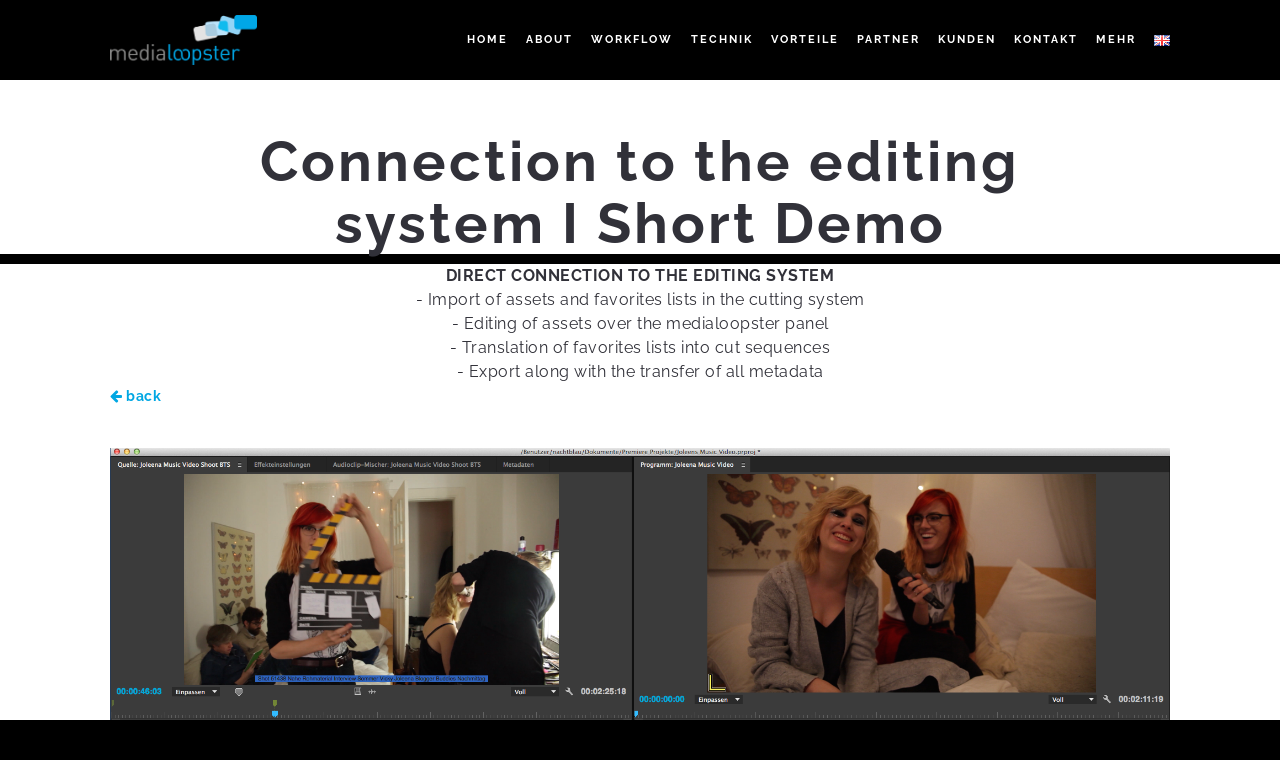

--- FILE ---
content_type: text/html; charset=UTF-8
request_url: https://www.medialoopster.com/2018/07/01/connection-to-the-editing-system-i-short-demo-4/
body_size: 10175
content:
<!DOCTYPE html>
<html lang="de-DE" xmlns:svg="http://www.w3.org/2000/svg">
  <head>
    <title>Connection to the editing system I Short Demo - medialoopster</title>
    <meta http-equiv="Content-Type" content="text/html; charset=UTF-8" />
    <link rel="profile" href="http://gmpg.org/xfn/11">
	<link rel="pingback" href="https://www.medialoopster.com/xmlrpc.php">
    
    		<meta name="viewport" content="width=device-width, initial-scale=1, maximum-scale=1">
	    
    <link rel="shortcut icon" href="https://medialoopster.com/wp-content/uploads/2022/04/medialoopster_logo_icon_plain_jira.png">
    <link rel="apple-touch-icon-precomposed" href="https://medialoopster.com/wp-content/uploads/2022/04/medialoopster_logo_icon_plain_jira.png">
    
    <meta name='robots' content='index, follow, max-image-preview:large, max-snippet:-1, max-video-preview:-1' />
	<style>img:is([sizes="auto" i], [sizes^="auto," i]) { contain-intrinsic-size: 3000px 1500px }</style>
	
	<!-- This site is optimized with the Yoast SEO plugin v26.7 - https://yoast.com/wordpress/plugins/seo/ -->
	<link rel="canonical" href="https://www.medialoopster.com/2018/07/01/connection-to-the-editing-system-i-short-demo-4/" />
	<meta property="og:locale" content="de_DE" />
	<meta property="og:type" content="article" />
	<meta property="og:title" content="Connection to the editing system I Short Demo - medialoopster" />
	<meta property="og:url" content="https://www.medialoopster.com/2018/07/01/connection-to-the-editing-system-i-short-demo-4/" />
	<meta property="og:site_name" content="medialoopster" />
	<meta property="article:publisher" content="https://www.facebook.com/nachtblau.tv" />
	<meta property="article:published_time" content="2018-07-01T11:00:47+00:00" />
	<meta property="article:modified_time" content="2019-09-11T14:03:52+00:00" />
	<meta property="og:image" content="https://www.medialoopster.com/wp-content/uploads/2018/01/Premiere.png" />
	<meta property="og:image:width" content="1920" />
	<meta property="og:image:height" content="1156" />
	<meta property="og:image:type" content="image/png" />
	<meta name="author" content="&#115;&#64;r&#101;if&#98;&#101;r&#103;&#101;r&#46;&#110;et" />
	<meta name="twitter:card" content="summary_large_image" />
	<meta name="twitter:creator" content="@nachtblautv" />
	<meta name="twitter:site" content="@nachtblautv" />
	<meta name="twitter:label1" content="Geschrieben von" />
	<meta name="twitter:data1" content="&#115;&#64;r&#101;if&#98;&#101;r&#103;&#101;r&#46;&#110;et" />
	<script type="application/ld+json" class="yoast-schema-graph">{"@context":"https://schema.org","@graph":[{"@type":"Article","@id":"https://www.medialoopster.com/2018/07/01/connection-to-the-editing-system-i-short-demo-4/#article","isPartOf":{"@id":"https://www.medialoopster.com/2018/07/01/connection-to-the-editing-system-i-short-demo-4/"},"author":{"name":"s@reifberger.net","@id":"https://www.medialoopster.com/#/schema/person/2225594b75ca25e5b443f40ca1273984"},"headline":"Connection to the editing system I Short Demo","datePublished":"2018-07-01T11:00:47+00:00","dateModified":"2019-09-11T14:03:52+00:00","mainEntityOfPage":{"@id":"https://www.medialoopster.com/2018/07/01/connection-to-the-editing-system-i-short-demo-4/"},"wordCount":8,"publisher":{"@id":"https://www.medialoopster.com/#organization"},"image":{"@id":"https://www.medialoopster.com/2018/07/01/connection-to-the-editing-system-i-short-demo-4/#primaryimage"},"thumbnailUrl":"https://www.medialoopster.com/wp-content/uploads/2018/01/Premiere.png","articleSection":["Videos PT"],"inLanguage":"de"},{"@type":"WebPage","@id":"https://www.medialoopster.com/2018/07/01/connection-to-the-editing-system-i-short-demo-4/","url":"https://www.medialoopster.com/2018/07/01/connection-to-the-editing-system-i-short-demo-4/","name":"Connection to the editing system I Short Demo - medialoopster","isPartOf":{"@id":"https://www.medialoopster.com/#website"},"primaryImageOfPage":{"@id":"https://www.medialoopster.com/2018/07/01/connection-to-the-editing-system-i-short-demo-4/#primaryimage"},"image":{"@id":"https://www.medialoopster.com/2018/07/01/connection-to-the-editing-system-i-short-demo-4/#primaryimage"},"thumbnailUrl":"https://www.medialoopster.com/wp-content/uploads/2018/01/Premiere.png","datePublished":"2018-07-01T11:00:47+00:00","dateModified":"2019-09-11T14:03:52+00:00","breadcrumb":{"@id":"https://www.medialoopster.com/2018/07/01/connection-to-the-editing-system-i-short-demo-4/#breadcrumb"},"inLanguage":"de","potentialAction":[{"@type":"ReadAction","target":["https://www.medialoopster.com/2018/07/01/connection-to-the-editing-system-i-short-demo-4/"]}]},{"@type":"ImageObject","inLanguage":"de","@id":"https://www.medialoopster.com/2018/07/01/connection-to-the-editing-system-i-short-demo-4/#primaryimage","url":"https://www.medialoopster.com/wp-content/uploads/2018/01/Premiere.png","contentUrl":"https://www.medialoopster.com/wp-content/uploads/2018/01/Premiere.png","width":1920,"height":1156},{"@type":"BreadcrumbList","@id":"https://www.medialoopster.com/2018/07/01/connection-to-the-editing-system-i-short-demo-4/#breadcrumb","itemListElement":[{"@type":"ListItem","position":1,"name":"Startseite","item":"https://www.medialoopster.com/"},{"@type":"ListItem","position":2,"name":"Connection to the editing system I Short Demo"}]},{"@type":"WebSite","@id":"https://www.medialoopster.com/#website","url":"https://www.medialoopster.com/","name":"medialoopster","description":"Media Asset Management","publisher":{"@id":"https://www.medialoopster.com/#organization"},"potentialAction":[{"@type":"SearchAction","target":{"@type":"EntryPoint","urlTemplate":"https://www.medialoopster.com/?s={search_term_string}"},"query-input":{"@type":"PropertyValueSpecification","valueRequired":true,"valueName":"search_term_string"}}],"inLanguage":"de"},{"@type":"Organization","@id":"https://www.medialoopster.com/#organization","name":"medialoopster","url":"https://www.medialoopster.com/","logo":{"@type":"ImageObject","inLanguage":"de","@id":"https://www.medialoopster.com/#/schema/logo/image/","url":"https://www.medialoopster.com/wp-content/uploads/2022/08/LogoMedialoopster_RGB_Pos.png","contentUrl":"https://www.medialoopster.com/wp-content/uploads/2022/08/LogoMedialoopster_RGB_Pos.png","width":1280,"height":434,"caption":"medialoopster"},"image":{"@id":"https://www.medialoopster.com/#/schema/logo/image/"},"sameAs":["https://www.facebook.com/nachtblau.tv","https://x.com/nachtblautv","https://de.linkedin.com/company/nachtblau-gmbh"]},{"@type":"Person","@id":"https://www.medialoopster.com/#/schema/person/2225594b75ca25e5b443f40ca1273984","name":"s@reifberger.net","url":"https://www.medialoopster.com/author/sreifberger-net/"}]}</script>
	<!-- / Yoast SEO plugin. -->


<link rel="alternate" type="application/rss+xml" title="medialoopster &raquo; Feed" href="https://www.medialoopster.com/feed/" />
<link rel="alternate" type="application/rss+xml" title="medialoopster &raquo; Kommentar-Feed" href="https://www.medialoopster.com/comments/feed/" />
<link rel='stylesheet' id='cf7ic_style-css' href='https://www.medialoopster.com/wp-content/plugins/contact-form-7-image-captcha/css/cf7ic-style.css?ver=3.3.7' type='text/css' media='all' />
<link rel='stylesheet' id='contact-form-7-css' href='https://www.medialoopster.com/wp-content/plugins/contact-form-7/includes/css/styles.css?ver=6.0.6' type='text/css' media='all' />
<link rel='stylesheet' id='eeb-css-frontend-css' href='https://www.medialoopster.com/wp-content/plugins/email-encoder-bundle/core/includes/assets/css/style.css?ver=250310-62303' type='text/css' media='all' />
<link rel='stylesheet' id='dashicons-css' href='https://www.medialoopster.com/wp-includes/css/dashicons.min.css?ver=6.8.3' type='text/css' media='all' />
<link rel='stylesheet' id='rs-plugin-settings-css' href='https://www.medialoopster.com/wp-content/plugins/revslider/public/assets/css/settings.css?ver=5.1.3' type='text/css' media='all' />
<style id='rs-plugin-settings-inline-css' type='text/css'>
#rs-demo-id {}
</style>
<link rel='stylesheet' id='topbar-css' href='https://www.medialoopster.com/wp-content/plugins/top-bar/inc/../css/topbar_style.css?ver=6.8.3' type='text/css' media='all' />
<style id='akismet-widget-style-inline-css' type='text/css'>

			.a-stats {
				--akismet-color-mid-green: #357b49;
				--akismet-color-white: #fff;
				--akismet-color-light-grey: #f6f7f7;

				max-width: 350px;
				width: auto;
			}

			.a-stats * {
				all: unset;
				box-sizing: border-box;
			}

			.a-stats strong {
				font-weight: 600;
			}

			.a-stats a.a-stats__link,
			.a-stats a.a-stats__link:visited,
			.a-stats a.a-stats__link:active {
				background: var(--akismet-color-mid-green);
				border: none;
				box-shadow: none;
				border-radius: 8px;
				color: var(--akismet-color-white);
				cursor: pointer;
				display: block;
				font-family: -apple-system, BlinkMacSystemFont, 'Segoe UI', 'Roboto', 'Oxygen-Sans', 'Ubuntu', 'Cantarell', 'Helvetica Neue', sans-serif;
				font-weight: 500;
				padding: 12px;
				text-align: center;
				text-decoration: none;
				transition: all 0.2s ease;
			}

			/* Extra specificity to deal with TwentyTwentyOne focus style */
			.widget .a-stats a.a-stats__link:focus {
				background: var(--akismet-color-mid-green);
				color: var(--akismet-color-white);
				text-decoration: none;
			}

			.a-stats a.a-stats__link:hover {
				filter: brightness(110%);
				box-shadow: 0 4px 12px rgba(0, 0, 0, 0.06), 0 0 2px rgba(0, 0, 0, 0.16);
			}

			.a-stats .count {
				color: var(--akismet-color-white);
				display: block;
				font-size: 1.5em;
				line-height: 1.4;
				padding: 0 13px;
				white-space: nowrap;
			}
		
</style>
<link rel='stylesheet' id='fancybox-css' href='https://www.medialoopster.com/wp-content/plugins/easy-fancybox/fancybox/1.5.4/jquery.fancybox.min.css?ver=6.8.3' type='text/css' media='screen' />
<link rel='stylesheet' id='carousel-slider-frontend-css' href='https://www.medialoopster.com/wp-content/plugins/carousel-slider/assets/css/frontend.css?ver=2.2.16' type='text/css' media='all' />
<link rel='stylesheet' id='ux-interface-bootstrap-css' href='https://www.medialoopster.com/wp-content/themes/theone/styles/bootstrap.css?ver=2.0.0' type='text/css' media='screen' />
<link rel='stylesheet' id='font-awesome-css' href='https://www.medialoopster.com/wp-content/themes/theone/functions/theme/css/font-awesome.min.css?ver=4.0.3' type='text/css' media='screen' />
<link rel='stylesheet' id='ux-lightbox-default-css' href='https://www.medialoopster.com/wp-content/themes/theone/styles/magnific-popup.css?ver=0.9.9' type='text/css' media='screen' />
<link rel='stylesheet' id='ux-interface-pagebuild-css' href='https://www.medialoopster.com/wp-content/themes/theone/styles/pagebuild.css?ver=1.7.0' type='text/css' media='screen' />
<link rel='stylesheet' id='ux-interface-style-css' href='https://www.medialoopster.com/wp-content/themes/theone/style.css?ver=1.0.0' type='text/css' media='screen' />
<link rel='stylesheet' id='ux-interface-theme-style-css' href='https://www.medialoopster.com/wp-content/themes/theone/styles/theme-style.php?ver=1.0.0' type='text/css' media='screen' />
<link rel='stylesheet' id='customstyle-css-css' href='https://www.medialoopster.com/wp-content/themes/theone-child/custom.css?v=1768673760&#038;ver=1.0' type='text/css' media='screen' />
<link rel='stylesheet' id='wp-jquery-ui-dialog-css' href='https://www.medialoopster.com/wp-includes/css/jquery-ui-dialog.min.css?ver=6.8.3' type='text/css' media='all' />
<link rel='stylesheet' id='animations-css' href='https://www.medialoopster.com/wp-content/themes/theone-child/css/animations.css?ver=6.8.3' type='text/css' media='all' />
<link rel='stylesheet' id='ux-admin-theme-icons-css' href='https://www.medialoopster.com/wp-content/themes/theone/functions/theme/css/icons.css?ver=0.0.1' type='text/css' media='screen' />
<!--n2css--><!--n2js--><script type="text/javascript" src="https://www.medialoopster.com/wp-includes/js/jquery/jquery.min.js?ver=3.7.1" id="jquery-core-js"></script>
<script type="text/javascript" src="https://www.medialoopster.com/wp-includes/js/jquery/jquery-migrate.min.js?ver=3.4.1" id="jquery-migrate-js"></script>
<script type="text/javascript" src="https://www.medialoopster.com/wp-content/plugins/email-encoder-bundle/core/includes/assets/js/custom.js?ver=250310-62303" id="eeb-js-frontend-js"></script>
<script type="text/javascript" src="https://www.medialoopster.com/wp-content/plugins/revslider/public/assets/js/jquery.themepunch.tools.min.js?ver=5.1.3" id="tp-tools-js"></script>
<script type="text/javascript" src="https://www.medialoopster.com/wp-content/plugins/revslider/public/assets/js/jquery.themepunch.revolution.min.js?ver=5.1.3" id="revmin-js"></script>
<script type="text/javascript" id="topbar_frontjs-js-extra">
/* <![CDATA[ */
var tpbr_settings = {"fixed":"fixed","user_who":"notloggedin","guests_or_users":"all","message":"+++ VISIT US AT NAB  I  LAS VEGAS  I  APRIL 19 - 22, 2020  I  BOOTH  SL 7924 AT TOOLS ON AIR +++","status":"inactive","yn_button":"button","color":"#ffe207","button_text":"More Infos","button_url":"https:\/\/nabshow.com\/2020\/","button_behavior":"","is_admin_bar":"no","detect_sticky":""};
/* ]]> */
</script>
<script type="text/javascript" src="https://www.medialoopster.com/wp-content/plugins/top-bar/inc/../js/tpbr_front.min.js?ver=6.8.3" id="topbar_frontjs-js"></script>
<script type="text/javascript" src="https://www.medialoopster.com/wp-content/themes/theone-child/custom.js?v=1768673760&amp;ver=6.8.3" id="customjs2-js"></script>
<link rel="EditURI" type="application/rsd+xml" title="RSD" href="https://www.medialoopster.com/xmlrpc.php?rsd" />
<link rel='shortlink' href='https://www.medialoopster.com/?p=3006' />
<link rel="alternate" title="oEmbed (JSON)" type="application/json+oembed" href="https://www.medialoopster.com/wp-json/oembed/1.0/embed?url=https%3A%2F%2Fwww.medialoopster.com%2F2018%2F07%2F01%2Fconnection-to-the-editing-system-i-short-demo-4%2F" />
<link rel="alternate" title="oEmbed (XML)" type="text/xml+oembed" href="https://www.medialoopster.com/wp-json/oembed/1.0/embed?url=https%3A%2F%2Fwww.medialoopster.com%2F2018%2F07%2F01%2Fconnection-to-the-editing-system-i-short-demo-4%2F&#038;format=xml" />
<!-- Lead Forensics -->


<script type="text/javascript" src="https://secure.leadforensics.com/js/116307.js"></script>
<noscript><img src="https://secure.leadforensics.com/116307.png" alt="" style="display:none;" /></noscript>
<script type="text/javascript"> 
     function track_load (docloc, doctit) { 
         var trk_sw = escape(screen.width).substring(0, 6); 
         var trk_sh = escape(screen.height).substring(0, 6); 
         var trk_ref = escape(document.referrer).substring(0, 1100); 
         var trk_tit = escape(doctit).substring(0, 200); 
         trk_tit = trk_tit.replace(/\%u00a0/g, ''); 
         trk_tit = trk_tit.replace(/\%u2122/g, ''); 
         trk_tit = trk_tit.replace(/\%u[0-9][0-9][0-9][0-9]/g, ''); 
         var trk_loc = escape(docloc).substring(0, 200); 
         var trk_agn = escape(navigator.appName).substring(0, 100); 
         var trk_lng = window.navigator.userLanguage || window.navigator.language; 
         var trk_agv = escape(navigator.userAgent + '.lfcd' + screen.colorDepth + '.lflng' + trk_lng).substring(0, 1000); 
         var trk_dom = escape(document.domain).substring(0, 200); 
         var trk_user = '116307'; 
         var trk_cookie = ''; 
         var trk_guid = 'xxxxxxxx-xxxx-4xxx-yxxx-xxxxxxxxxxxx'.replace(/[xy]/g, function(c) { 
             var r = Math.random()*16|0, v = c == 'x' ? r : (r&0x3|0x8); 
             return v.toString(16); 
         }); 
         var trk_img = 'https://secure.leadforensics.com/Track/Capture.aspx';
         var trk_link = trk_img + '?trk_user=' + trk_user + '&trk_sw=' + trk_sw + '&trk_sh=' + trk_sh + '&trk_ref=' + trk_ref + '&trk_tit=' + trk_tit + '&trk_loc=' + trk_loc + '&trk_agn=' + trk_agn + '&trk_agv=' + trk_agv + '&trk_dom=' + trk_dom + '&trk_guid=' + trk_guid + '&trk_cookie=NA'; 
         var preload = new Image(); 
         preload.src = trk_link; 
     } 
</script>

<!-- /Lead Forensics --><script type="text/javascript">function gargelkaak(id,text){document.getElementById(id).innerHTML=text.replace(/[a-zA-Z]/g,function(c){return String.fromCharCode((c<="Z"?90:122)>=(c=c.charCodeAt(0)+13)?c:c-26);});}</script><link rel="alternate" hreflang="de" href="//medialoopster.de/2018/07/01/connection-to-the-editing-system-i-short-demo-4/"><link rel="alternate" hreflang="en" href="//medialoopster.de/en//2018/07/01/connection-to-the-editing-system-i-short-demo-4/"><link rel="alternate" hreflang="es" href="//medialoopster.de/es//2018/07/01/connection-to-the-editing-system-i-short-demo-4/">
    <!-- Global site tag (gtag.js) - Google Analytics -->
    <script async src="https://www.googletagmanager.com/gtag/js?id=UA-76485816-2">
    </script>
    <script>
        window.dataLayer = window.dataLayer || [];
        function gtag(){
            dataLayer.push(arguments);
        }
        gtag('js', new Date());
        gtag('config', 'UA-76485816-2', {
            'linker': {
                'domains': ['medialoopster.de', 'medialoopster.com']
            }
        });
    </script>
    <!-- /Global site tag (gtag.js) - Google Analytics -->

	<script type="text/javascript">
		var AJAX_M = "https://www.medialoopster.com/wp-content/themes/theone/functions/pagebuilder/pagebuilder-theme-ajax.php";
	</script>
	<script type="text/javascript">
	var JS_PATH = "https://www.medialoopster.com/wp-content/themes/theone/js";
    </script>
    
    <!-- IE hack -->
    <!--[if lte IE 9]>
	<link rel='stylesheet' id='cssie'  href='https://www.medialoopster.com/wp-content/themes/theone/styles/ie.css' type='text/css' media='screen' />
	<![endif]-->

	<!--[if lt IE 9]>
	<script type="text/javascript" src="https://www.medialoopster.com/wp-content/themes/theone/js/ie.js"></script>
	<![endif]-->
	
	<!--[if lte IE 8]>
	<div style="width: 100%;" class="messagebox_orange">Your browser is obsolete and does not support this webpage. Please use newer version of your browser or visit <a href="http://www.ie6countdown.com/" target="_new">Internet Explorer 6 countdown page</a>  for more information. </div>
	<![endif]-->

	<meta name="generator" content="Powered by Slider Revolution 5.1.3 - responsive, Mobile-Friendly Slider Plugin for WordPress with comfortable drag and drop interface." />
  </head>
  
  <body class="wp-singular post-template-default single single-post postid-3006 single-format-video wp-theme-theone wp-child-theme-theone-child  responsive-ux menu-default-show-bg-body Chrome Chrome131 preload">
      
      <div id="jquery_jplayer" class="jp-jplayer"></div>	
<div id="wrap-outer" class="">
	<div id="top"></div>      
      <header id="header" class="menu-default-show-bg headerbg">

    <div id="header-inn" class="container">

        <div id="logo"><a href="https://www.medialoopster.com" title="medialoopster"><h1 class="logo-h1" style="display:none;">medialoopster</h1><img class="logo-image" src="/wp-content/uploads/2022/08/LogoMedialoopster_RGB_Pos.png" alt="medialoopster" /></a></div><!--End logo-->        
        <div id="header-inn-main">

        <a id="advanced_menu_toggle" href="#"><i class="icon-m-menu"></i></a>

        
        	<div id="top-search">
        
                        
        	</div><!--End search-->

        	<nav id="navi" class="clearfix">
            <div id="navi_wrap" class="menu-main-de-container"><ul class="menu"><li id="menu-item-2191" class="external menu-item menu-item-type-post_type menu-item-object-page menu-item-home menu-item-2191"><a href="https://www.medialoopster.com/#top">Home</a></li>
<li id="menu-item-2192" class="external menu-item menu-item-type-post_type menu-item-object-page menu-item-home menu-item-2192"><a href="https://www.medialoopster.com/#about">ABOUT</a></li>
<li id="menu-item-2193" class="external menu-item menu-item-type-post_type menu-item-object-page menu-item-home menu-item-2193"><a href="https://www.medialoopster.com/#workflow">WORKFLOW</a></li>
<li id="menu-item-2194" class="external menu-item menu-item-type-post_type menu-item-object-page menu-item-home menu-item-2194"><a href="https://www.medialoopster.com/#technics">TECHNIK</a></li>
<li id="menu-item-2195" class="external menu-item menu-item-type-post_type menu-item-object-page menu-item-home menu-item-2195"><a href="https://www.medialoopster.com/#vorteile">VORTEILE</a></li>
<li id="menu-item-2196" class="external menu-item menu-item-type-post_type menu-item-object-page menu-item-home menu-item-2196"><a href="https://www.medialoopster.com/#partner">PARTNER</a></li>
<li id="menu-item-2197" class="external menu-item menu-item-type-post_type menu-item-object-page menu-item-home menu-item-2197"><a href="https://www.medialoopster.com/#kunden">KUNDEN</a></li>
<li id="menu-item-2198" class="external menu-item menu-item-type-post_type menu-item-object-page menu-item-home menu-item-2198"><a href="https://www.medialoopster.com/#kontakt">KONTAKT</a></li>
<li id="menu-item-577" class="external menu-item menu-item-type-custom menu-item-object-custom menu-item-has-children menu-item-577"><a href="#">Mehr</a>
<ul class="sub-menu">
	<li id="menu-item-2972" class="external menu-item menu-item-type-post_type menu-item-object-page menu-item-2972"><a href="https://www.medialoopster.com/videos-de/">Videos</a></li>
	<li id="menu-item-2609" class="external menu-item menu-item-type-post_type menu-item-object-page menu-item-2609"><a href="https://www.medialoopster.com/products-de/">Produkte</a></li>
	<li id="menu-item-2701" class="external menu-item menu-item-type-post_type menu-item-object-page menu-item-2701"><a href="https://www.medialoopster.com/news-releases-de/">News &#038; Releases</a></li>
	<li id="menu-item-4412" class="external menu-item menu-item-type-post_type menu-item-object-page menu-item-4412"><a href="https://www.medialoopster.com/presse-2020/">Presse</a></li>
	<li id="menu-item-4760" class="external menu-item menu-item-type-post_type menu-item-object-page menu-item-4760"><a href="https://www.medialoopster.com/downloads/">Downloads</a></li>
</ul>
</li>
<li id="menu-item-2189-en" class="lang-item lang-item-35 lang-item-en no-translation lang-item-first menu-item menu-item-type-custom menu-item-object-custom menu-item-2189-en"><a href="https://www.medialoopster.com/en/home-en/" hreflang="en-GB" lang="en-GB"><img src="[data-uri]" alt="EN" width="16" height="11" style="width: 16px; height: 11px;" /></a></li>
<div id="lang-switch" style="display: none;">de|en</div></ul></div><!--End #navi_wrap-->
        	</nav> 

    	</div><!--End header-inn-main-->

    </div>
    <div class="header-bg"></div>
    
</header><div id="top-wrap" style="" class="">
    <div id="title-bar-in-top">
        <div class="title-bar middle-ux" id="main-title-in-top">
            
                    <h1 class="main-title"> 
                Connection to the editing system I Short Demo            
            </h1>
            <div class="post-expert">
			            </div>

               </div><!--End main-title-in-top-->
    </div><!--End title-bar-in-top-->
    </div><!--End topwrap-->		
	      <div class="normal-separator header-separator"></div>
    


<div id="wrap">
	<div id="content" class="content-bottom-space content-top-space">
        
		        
                        
            <div id="post-3006" class="post-3006 post type-post status-publish format-video has-post-thumbnail hentry category-videos-pt post_format-post-format-video hidetitle">
				
				

	<div class="row-fluid content_wrap_outer fullwrap-layout">                
                <div id="content_wrap" class="">
                
                    <div class="pagebuilder-wrap"><div class="container"><div class="row-fluid">            <div class="span12 general_moudle">
				<div class="row-fluid">            
			<div class="span12 moudle  bottom-space-40" style="">
				        
        <div data-post="20190327-114241-187-0-0" class="text_block ux-mod-nobg  " data-animationend="fadeined">
        				<p style="text-align: center;" data-mce-style="text-align: center;"><strong>DIRECT CONNECTION TO THE EDITING SYSTEM</strong></p><p style="text-align: center;" data-mce-style="text-align: center;">- Import of assets and favorites lists in the cutting system<br> - Editing of assets over the medialoopster panel<br> - Translation of favorites lists into cut sequences<br> - Export along with the transfer of all metadata</p>
<p><a class="button" href="/de/videos-de/" data-mce-href="/de/videos/-de"><i class="fa fa-arrow-left"></i> back</a></p>
			        </div>
				</div>
		</div><div class="row-fluid">            
			<div class="span12 moudle  " style="">
				        <a name="20190327-114245-859-0-1" class="20190327-114245-859-0-1"></a>
        <div class="video-face">
            <span class="fa fa-play video-play-btn"></span>
            <img src="https://www.medialoopster.de/wp-content/uploads/2018/01/Premiere.png" class="video-face-img">            <div class="video-wrap hidden video-4-3" style=" padding-bottom:75%">
				<iframe width="854" height="480" src="https://www.youtube.com/embed/hRT5TdQK3P4?rel=0" frameborder="0" gesture="media" allow="encrypted-media" allowfullscreen></iframe>            </div>
        </div>
				</div>
		</div>            </div>
		</div></div><div class="container"><div class="row-fluid">            
			<div class="span12 moudle  bottom-space-40" style="">
				        
        <div class="share-icon-wrap">
        	<a name="20190327-114247-765-1" class="20190327-114247-765-1"></a>
            <input value="https://www.medialoopster.com/2018/07/01/connection-to-the-editing-system-i-short-demo-4/" name="url"  type="hidden"/>
            <input value="Connection to the editing system I Short Demo" name="title"  type="hidden"/>
            <input value="https://www.medialoopster.com/wp-content/uploads/2018/01/Premiere.png" name="media"  type="hidden"/>
			                <div class="social-share-buttons share-icons-mod clearfix">
					                               <button class="social-share-twitter social-share-button " data-animationend="" onclick="javascript:window.open('http://www.facebook.com/share.php?u=https://www.medialoopster.com/2018/07/01/connection-to-the-editing-system-i-short-demo-4/','', 'menubar=no,toolbar=no,resizable=yes,scrollbars=yes,height=600,width=600');return false;" class="social-share-facebook social-share-button"><span class="fa fa-facebook"></span> Share</button>
							                                <button class="social-share-facebook social-share-button " data-animationend="" onclick="javascript:window.open('https://twitter.com/share?url=https://www.medialoopster.com/2018/07/01/connection-to-the-editing-system-i-short-demo-4/','', 'menubar=no,toolbar=no,resizable=yes,scrollbars=yes,height=600,width=600');return false;" class="social-share-twitter social-share-button"><span class="fa fa-twitter"></span> Tweet</button>
							    							<button class="social-share-google-plus social-share-button " data-animationend="" onclick="javascript:window.open('https://plus.google.com/share?url=https://www.medialoopster.com/2018/07/01/connection-to-the-editing-system-i-short-demo-4/','', 'menubar=no,toolbar=no,resizable=yes,scrollbars=yes,height=600,width=600');return false;" class="social-share-google-plus social-share-button"><span class="fa fa-google-plus"></span> Share</button>
							                                <button class="social-share-pinterest social-share-button " data-animationend="" onclick="javascript:window.open('http://pinterest.com/pin/create/bookmarklet/?url=https://www.medialoopster.com/2018/07/01/connection-to-the-editing-system-i-short-demo-4/&amp;is_video=false&amp;media=https://www.medialoopster.com/wp-content/uploads/2018/01/Premiere.png','', 'menubar=no,toolbar=no,resizable=yes,scrollbars=yes,height=600,width=600');return false;" class="social-share-pinterest social-share-button"><span class="fa fa-pinterest"></span> Pin it</button>
								                </div><!--End .post_social-->
                    </div>
				</div>
		</div></div></div><div class="container"></div>
                    
                </div><!--End content_wrap-->
    
                                    
                
	</div><!--End content_wrap_outer-->
	
            
            </div><!--end row-fluid-->
        
            
    </div><!--End content-->
	
      		
			<div class="footer-normal-separator footer-separator"></div>
				
    
</div><!--End wrap -->	  
	  </div><!--End wrap-outer-->  
	  
<footer id="footer" >

	
	<div id="footer-inn">
              
    	<!--<div id="back-top">TOP<span class="back-top-icon"></span></div>-->
    
    
	    
    <div class="copyright">
    
		Copyright nachtblau GmbH        
		<div class = "footer_area"><div class="menu-footer-de-container"><ul id="menu-footer-de" class="menu"><li id="menu-item-4579" class="external menu-item menu-item-type-post_type menu-item-object-page menu-item-4579"><a href="https://www.medialoopster.com/downloads/">Downloads</a></li>
<li id="menu-item-3908" class="external menu-item menu-item-type-post_type menu-item-object-page menu-item-3908"><a href="https://www.medialoopster.com/aktuelle-jobs/">Jobs</a></li>
<li id="menu-item-4984" class="fancybox-iframe external menu-item menu-item-type-post_type menu-item-object-page menu-item-4984"><a href="https://www.medialoopster.com/wir-sind-klimaneutral/">Klimaneutral</a></li>
<li id="menu-item-2556" class="external menu-item menu-item-type-post_type menu-item-object-page menu-item-2556"><a href="https://www.medialoopster.com/datenschutz/">Datenschutz</a></li>
<li id="menu-item-2590" class="button_impressum external menu-item menu-item-type-custom menu-item-object-custom menu-item-2590"><a href="/#impressum">Impressum</a></li>
<div id="lang-switch" style="display: none;">de|en</div></ul></div></div>



    </div>
    
    	</div><!--End footer-inn-->
	
	
</footer>
    <div class="video-overlay modal">
        <span class="video-close fa fa-times"></span>
    </div><!--end video-overlay-->

	  <script type="speculationrules">
{"prefetch":[{"source":"document","where":{"and":[{"href_matches":"\/*"},{"not":{"href_matches":["\/wp-*.php","\/wp-admin\/*","\/wp-content\/uploads\/*","\/wp-content\/*","\/wp-content\/plugins\/*","\/wp-content\/themes\/theone-child\/*","\/wp-content\/themes\/theone\/*","\/*\\?(.+)"]}},{"not":{"selector_matches":"a[rel~=\"nofollow\"]"}},{"not":{"selector_matches":".no-prefetch, .no-prefetch a"}}]},"eagerness":"conservative"}]}
</script>
<script type="text/javascript">

    jQuery(document).ready(function() {
    
        // Handle "Impressum".
        jQuery(".button_impressum").bind("click", function(event) {
        	if(jQuery("#dialog-impressum").length != 0) {
            event.preventDefault();
            jQuery("#dialog-impressum").show('slow');
            document.location.href = "#impressum";
            jQuery("#impressum").promise().done(function() {
					var impressum_height = jQuery("#dialog-impressum").outerHeight(true);
					jQuery('html, body').animate({
						scrollTop: jQuery("#impressum").offset().top
					}, 2000);
				});
            }
        });
        
        if (jQuery(location).attr('hash') == "#impressum")
            jQuery("#dialog-impressum").show('slow');
        
        // Handle "Presse".
        jQuery(".button_presse").bind("click", function(event) {
        	if(jQuery("#presse").length != 0) {
				event.preventDefault();
				jQuery("#presse").show('slow');
				jQuery("#presse").promise().done(function() {
					var presse_height = jQuery("#presse").outerHeight(true);
					jQuery('html, body').animate({
						scrollTop: jQuery("#presse").offset().top
					}, 2000);
				});
            }
        });
        
        if (jQuery(location).attr('hash') == "#presse")
            jQuery("#presse").show('slow');
    });

	// Load video on demand.
	function nb_load_video(vid, src) {
		this_src = document.getElementById(vid+'_src');
		if ("" == this_src.src) {
			this_vid = document.getElementById(vid);
		    this_vid.style.cursor = "wait";
		    this_src.src = src + "?x=y";
		    this_vid.load();
		    this_vid.style.cursor = "auto";
		    this_vid.setAttribute("controls","controls")
		    this_vid.play();
		}
	}

	// Images ("Partners"): Handle mouse entering image.
	function nb_mouseenter_image(x) {
		var obj = x.parentNode.childNodes[3];
		jQuery(obj).fadeIn();
	}

	// Images ("Partners"): Handle mouse leaving image.
	function nb_mouseleave_textoverlay(x) {
		var obj = x.parentNode.childNodes[3];
		jQuery(obj).fadeOut();
	}

</script>
<!-- Matomo -->
<script>
  var _paq = window._paq = window._paq || [];
  /* tracker methods like "setCustomDimension" should be called before "trackPageView" */
  _paq.push(['trackPageView']);
  _paq.push(['enableLinkTracking']);
  (function() {
    var u="//matomo.medialoopster.com/";
    _paq.push(['setTrackerUrl', u+'matomo.php']);
    _paq.push(['setSiteId', '2']);
    var d=document, g=d.createElement('script'), s=d.getElementsByTagName('script')[0];
    g.async=true; g.src=u+'matomo.js'; s.parentNode.insertBefore(g,s);
  })();
</script>
<!-- End Matomo Code -->
<script type="text/javascript" src="https://www.medialoopster.com/wp-includes/js/dist/hooks.min.js?ver=4d63a3d491d11ffd8ac6" id="wp-hooks-js"></script>
<script type="text/javascript" src="https://www.medialoopster.com/wp-includes/js/dist/i18n.min.js?ver=5e580eb46a90c2b997e6" id="wp-i18n-js"></script>
<script type="text/javascript" id="wp-i18n-js-after">
/* <![CDATA[ */
wp.i18n.setLocaleData( { 'text direction\u0004ltr': [ 'ltr' ] } );
/* ]]> */
</script>
<script type="text/javascript" src="https://www.medialoopster.com/wp-content/plugins/contact-form-7/includes/swv/js/index.js?ver=6.0.6" id="swv-js"></script>
<script type="text/javascript" id="contact-form-7-js-translations">
/* <![CDATA[ */
( function( domain, translations ) {
	var localeData = translations.locale_data[ domain ] || translations.locale_data.messages;
	localeData[""].domain = domain;
	wp.i18n.setLocaleData( localeData, domain );
} )( "contact-form-7", {"translation-revision-date":"2025-02-03 17:24:07+0000","generator":"GlotPress\/4.0.1","domain":"messages","locale_data":{"messages":{"":{"domain":"messages","plural-forms":"nplurals=2; plural=n != 1;","lang":"de"},"This contact form is placed in the wrong place.":["Dieses Kontaktformular wurde an der falschen Stelle platziert."],"Error:":["Fehler:"]}},"comment":{"reference":"includes\/js\/index.js"}} );
/* ]]> */
</script>
<script type="text/javascript" id="contact-form-7-js-before">
/* <![CDATA[ */
var wpcf7 = {
    "api": {
        "root": "https:\/\/www.medialoopster.com\/wp-json\/",
        "namespace": "contact-form-7\/v1"
    }
};
/* ]]> */
</script>
<script type="text/javascript" src="https://www.medialoopster.com/wp-content/plugins/contact-form-7/includes/js/index.js?ver=6.0.6" id="contact-form-7-js"></script>
<script type="text/javascript" id="eeb-js-ajax-ef-js-extra">
/* <![CDATA[ */
var eeb_ef = {"ajaxurl":"https:\/\/www.medialoopster.com\/wp-admin\/admin-ajax.php","security":"35fd1087cf"};
/* ]]> */
</script>
<script type="text/javascript" src="https://www.medialoopster.com/wp-content/plugins/email-encoder-bundle/core/includes/assets/js/encoder-form.js?ver=250310-62303" id="eeb-js-ajax-ef-js"></script>
<script type="text/javascript" src="https://www.medialoopster.com/wp-content/plugins/easy-fancybox/vendor/purify.min.js?ver=6.8.3" id="fancybox-purify-js"></script>
<script type="text/javascript" src="https://www.medialoopster.com/wp-content/plugins/easy-fancybox/fancybox/1.5.4/jquery.fancybox.min.js?ver=6.8.3" id="jquery-fancybox-js"></script>
<script type="text/javascript" id="jquery-fancybox-js-after">
/* <![CDATA[ */
var fb_timeout, fb_opts={'autoScale':true,'showCloseButton':true,'margin':20,'pixelRatio':'false','centerOnScroll':false,'enableEscapeButton':true,'overlayShow':true,'hideOnOverlayClick':true,'minVpHeight':320,'disableCoreLightbox':'true','enableBlockControls':'true','fancybox_openBlockControls':'true' };
if(typeof easy_fancybox_handler==='undefined'){
var easy_fancybox_handler=function(){
jQuery([".nolightbox","a.wp-block-file__button","a.pin-it-button","a[href*='pinterest.com\/pin\/create']","a[href*='facebook.com\/share']","a[href*='twitter.com\/share']"].join(',')).addClass('nofancybox');
jQuery('a.fancybox-close').on('click',function(e){e.preventDefault();jQuery.fancybox.close()});
/* IMG */
						var unlinkedImageBlocks=jQuery(".wp-block-image > img:not(.nofancybox,figure.nofancybox>img)");
						unlinkedImageBlocks.wrap(function() {
							var href = jQuery( this ).attr( "src" );
							return "<a href='" + href + "'></a>";
						});
var fb_IMG_select=jQuery('a[href*=".jpg" i]:not(.nofancybox,li.nofancybox>a,figure.nofancybox>a),area[href*=".jpg" i]:not(.nofancybox),a[href*=".jpeg" i]:not(.nofancybox,li.nofancybox>a,figure.nofancybox>a),area[href*=".jpeg" i]:not(.nofancybox),a[href*=".png" i]:not(.nofancybox,li.nofancybox>a,figure.nofancybox>a),area[href*=".png" i]:not(.nofancybox),a[href*=".webp" i]:not(.nofancybox,li.nofancybox>a,figure.nofancybox>a),area[href*=".webp" i]:not(.nofancybox)');
fb_IMG_select.addClass('fancybox image');
var fb_IMG_sections=jQuery('.gallery,.wp-block-gallery,.tiled-gallery,.wp-block-jetpack-tiled-gallery,.ngg-galleryoverview,.ngg-imagebrowser,.nextgen_pro_blog_gallery,.nextgen_pro_film,.nextgen_pro_horizontal_filmstrip,.ngg-pro-masonry-wrapper,.ngg-pro-mosaic-container,.nextgen_pro_sidescroll,.nextgen_pro_slideshow,.nextgen_pro_thumbnail_grid,.tiled-gallery');
fb_IMG_sections.each(function(){jQuery(this).find(fb_IMG_select).attr('rel','gallery-'+fb_IMG_sections.index(this));});
jQuery('a.fancybox,area.fancybox,.fancybox>a').each(function(){jQuery(this).fancybox(jQuery.extend(true,{},fb_opts,{'transition':'elastic','transitionIn':'elastic','easingIn':'easeOutBack','transitionOut':'elastic','easingOut':'easeInBack','opacity':false,'hideOnContentClick':false,'titleShow':true,'titlePosition':'over','titleFromAlt':true,'showNavArrows':true,'enableKeyboardNav':true,'cyclic':false,'mouseWheel':'false'}))});
/* Inline */
jQuery('a.fancybox-inline,area.fancybox-inline,.fancybox-inline>a').each(function(){jQuery(this).fancybox(jQuery.extend(true,{},fb_opts,{'type':'inline','autoDimensions':true,'scrolling':'auto','easingIn':'easeOutBack','opacity':false,'hideOnContentClick':false,'titleShow':false}))});
/* iFrame */
jQuery('a.fancybox-iframe,area.fancybox-iframe,.fancybox-iframe>a').each(function(){jQuery(this).fancybox(jQuery.extend(true,{},fb_opts,{'type':'iframe','width':'70%','height':'90%','titleShow':false,'titlePosition':'float','titleFromAlt':true,'allowfullscreen':false}))});
};};
jQuery(easy_fancybox_handler);jQuery(document).on('post-load',easy_fancybox_handler);
/* ]]> */
</script>
<script type="text/javascript" src="https://www.medialoopster.com/wp-content/plugins/easy-fancybox/vendor/jquery.easing.min.js?ver=1.4.1" id="jquery-easing-js"></script>
<script type="text/javascript" src="https://www.medialoopster.com/wp-content/plugins/carousel-slider/assets/js/frontend.js?ver=2.2.16" id="carousel-slider-frontend-js"></script>
<script type="text/javascript" src="https://www.medialoopster.com/wp-content/themes/theone/js/bootstrap.js?ver=2.0" id="ux-interface-bootstrap-js"></script>
<script type="text/javascript" src="https://www.medialoopster.com/wp-content/themes/theone/js/jquery.jplayer.min.js?ver=2.2.0" id="ux-interface-jplayer-js"></script>
<script type="text/javascript" src="https://www.medialoopster.com/wp-includes/js/comment-reply.min.js?ver=6.8.3" id="comment-reply-js" async="async" data-wp-strategy="async"></script>
<script type="text/javascript" src="https://www.medialoopster.com/wp-content/themes/theone/js/main.js?ver=1.0.0" id="ux-interface-main-js"></script>
<script type="text/javascript" src="https://www.medialoopster.com/wp-content/themes/theone/js/custom.theme.isotope.js?ver=1.5.7" id="ux-interface-theme-isotope-js"></script>
<script type="text/javascript" src="https://www.medialoopster.com/wp-content/themes/theone/js/custom.theme.js?ver=1.0.0" id="ux-interface-theme-js"></script>
<script type="text/javascript" src="https://www.medialoopster.com/wp-includes/js/jquery/ui/core.min.js?ver=1.13.3" id="jquery-ui-core-js"></script>
<script type="text/javascript" src="https://www.medialoopster.com/wp-includes/js/jquery/ui/mouse.min.js?ver=1.13.3" id="jquery-ui-mouse-js"></script>
<script type="text/javascript" src="https://www.medialoopster.com/wp-includes/js/jquery/ui/resizable.min.js?ver=1.13.3" id="jquery-ui-resizable-js"></script>
<script type="text/javascript" src="https://www.medialoopster.com/wp-includes/js/jquery/ui/draggable.min.js?ver=1.13.3" id="jquery-ui-draggable-js"></script>
<script type="text/javascript" src="https://www.medialoopster.com/wp-includes/js/jquery/ui/controlgroup.min.js?ver=1.13.3" id="jquery-ui-controlgroup-js"></script>
<script type="text/javascript" src="https://www.medialoopster.com/wp-includes/js/jquery/ui/checkboxradio.min.js?ver=1.13.3" id="jquery-ui-checkboxradio-js"></script>
<script type="text/javascript" src="https://www.medialoopster.com/wp-includes/js/jquery/ui/button.min.js?ver=1.13.3" id="jquery-ui-button-js"></script>
<script type="text/javascript" src="https://www.medialoopster.com/wp-includes/js/jquery/ui/dialog.min.js?ver=1.13.3" id="jquery-ui-dialog-js"></script>
<script type="text/javascript" src="https://www.medialoopster.com/wp-content/themes/theone/functions/pagebuilder/js/theme.pagebuilder.js?ver=0.0.1" id="ux-pb-theme-pagebuilder-script-js"></script>
<script type="text/javascript" src="https://www.medialoopster.com/wp-content/themes/theone-child/js/css3-animate-it.js?ver=6.8.3" id="customjs-js"></script>
<script type="text/javascript" src="https://www.medialoopster.com/wp-content/themes/theone-child/tracking.js?ver=6.8.3" id="trackingjs-js"></script>

  </body>
</html>

--- FILE ---
content_type: text/css
request_url: https://www.medialoopster.com/wp-content/themes/theone/style.css?ver=1.0.0
body_size: 22330
content:
/*
Theme Name: THEONE
Theme URI: http://www.uiueux.com
Author:  Bwsm (uiueux)
Author URI: http://www.uiueux.com
Description: Responsive & Retina Ready One Page Wordpress Theme
Version: 1.4.1
License: GNU General Public License 
License URI: license.zip
Tags: dark, light, white, black, gray, one-column, two-columns, left-sidebar, right-sidebar, fixed-width, flexible-width, custom-background, custom-colors, custom-header, custom-menu, editor-style, featured-image-header, featured-images, full-width-template, microformats, post-formats, rtl-language-support, sticky-post, theme-options, translation-ready

Designed & Handcrafted by Bwsm team
All files, unless otherwise stated, are released under the GNU General Public License
version 3.0 (http://www.gnu.org/licenses/gpl-3.0.html)
  
Change log:
1.0 20140922
1.1 20141018
1.2 20150101
1.3 20150302

-------------------------------------------
  CSS MAP 
-------------------------------------------

  0. General & Reset for bootstrp 
    0.1 Reset, set default style, css3 general...
    0.2 page loading

  1. Header 
    1.1 General
    1.2 Logo
    1.3 Header layout (menu hown, menu hidden)
    1.4 Social Media Icons & search box
    1.5 Menus
    1.6 Responsive Layout
    1.7 Top wrap & Title wrap
    1.8 Top slide
      1.8.1 BM slider
      1.8.2 slider & carousel navigation general style 
    1.9 Ramp separator

  2. Footer

  3. Main / Content page / post type 
    3.1 general
    3.2 post type / archive
    3.3 Portfolio post Template
    3.4 password form

  4. Commnet / contact form

  5. Sidebar
    5.1 sidebar layout
    5.2 Widgets
  
  6. Shortcodes & Plugins override
    6.1 Shortcode code
    6.2 Social Networks Share button
    6.3 Lightbox

  7. Theme Default Color

  8. Tinymce/Editor Compatible 
  
  9. Responsive (media query)
  
--------------------------------
*/



/*----------------------------------------------- 

           General & Reset for bootstrp  

-------------------------------------------------*/

/* 0.1 Reset, set default style... */
*,input.search_top_form_text[type="search"],input.search_top_form_text[type="text"],input[type="text"].textboxsearch { box-sizing:border-box;-webkit-box-sizing:border-box;-moz-box-sizing: border-box; }
.jquery-lightbox-move *{ box-sizing:content-box;-webkit-box-sizing:content-box;-moz-box-sizing:content-box; }
html{ font-size:62.5%; }
html, body { overflow-x:hidden;}
body { -webkit-text-size-adjust: 100%; margin: 0; line-height: 1.5; -webkit-font-smoothing: antialiased; }
a, a:hover, a:focus, select:focus,textarea:focus, input[type="text"]:focus,input[type="search"]:focus,input[type="submit"]:focus,button:focus { text-decoration:none; outline:none; } 
ol, ul { list-style: none;outline:none; }
ul{ margin-left:0;}
li{ list-style:none}
body,input[type="text"],textarea,div.bbp-template-notice p,legend,.height-no-auto > .container,.fullwidth-wrap-inn,.full-half-inn { font-size:16px; font-size:1.6rem; font-family: 'Raleway', sans-serif; font-weight: normal; letter-spacing: 0.5px; }
h1,h2,h3,h4,h5,h6,.ux-btn,.team-item-title,.team-item-con-h p.team-position,.songtitle,.item-link,input[type="submit"],.gallery-info-property-tit,.post-navi,.gallery-info-property-item { font-weight: normal; font-family: 'Raleway', sans-serif; }
input,button,select,textarea{font-weight:300; font-family: 'Raleway', sans-serif; }
textarea, input[type="text"], input[type="password"], input[type="datetime"], input[type="datetime-local"], input[type="date"], input[type="month"], input[type="time"], input[type="week"], input[type="number"], input[type="email"], input[type="url"], input[type="search"], input[type="tel"], input[type="color"], .uneditable-input{width:auto; border-radius:0; box-shadow:none;-webkit-appearance: none; }
input,select,textarea{-moz-border-radius: 0px; -webkit-border-radius:0px; border-radius:0px; }
input,textarea{-webkit-appearance: none;}
p,form,ul,ol,h1, h2, h3, h4, h5, h6,input[type="radio"], input[type="checkbox"]{ margin:0; padding:0;}
select, textarea, input[type="text"], input[type="password"], input[type="datetime"], input[type="datetime-local"], input[type="date"], input[type="month"], input[type="time"], input[type="week"], input[type="number"], input[type="email"], input[type="url"], input[type="search"], input[type="tel"], input[type="color"], .uneditable-input { margin:0;}
legend,iframe{ border:none; }
h1,h2,h3,h4,h5,h6 { font-weight: 300; }
h1 { font-size:72px; font-size:7.2rem; line-height: 1.11; letter-spacing: 6px; margin-right: -6px; }
h2 { font-size:60px; font-size: 6rem; line-height: 1; letter-spacing: 6px; margin-right: -6px; }
h3 { font-size:44px; font-size: 4.4rem; line-height: 1.364; letter-spacing: 5px; margin-right: -5px; }
h4 { font-size:36px; font-size: 3.6rem; line-height: 1.11; letter-spacing: 3px; margin-right: -3px;}
h5 { font-size:24px; font-size: 2.4rem; line-height: 1.25; letter-spacing: 3px; margin-right: -3px; }
h6 { font-size:18px; font-size: 1.8rem; line-height: 1.5; letter-spacing: 3px; margin-right: -3px; }

#wrap-outer { 
  position: relative; left: 0; z-index: 2; width: 100%; overflow: hidden; 
}
#wrap-outer #hidden-masker { 
  position: absolute;z-index: 999; top:0; left: 0; cursor: pointer; 
  width: 100%; height: 100%; display: none; 
}
#wrap-outer.show_hidden_meta #hidden-masker,
#wrap-outer.show_mobile_meta #hidden-masker,
#wrap-outer.show_mobile_menu #hidden-masker { 
  display: block;
}
#wrap { 
  position:relative; max-width: 100%; overflow:hidden; z-index: 1;
}
body.single-format-audio #wrap { 
  overflow: visible;
}
#header_wrap,#header-bg,#footer-bar{
  margin-left: auto; margin-right: auto;
}
.fullwidth-ux #header_wrap,
.fullwidth-ux #header-bg {
  width: 100%;
}
.container { 
  position:relative; 
}
.fullwidth-ux #wrap { 
  max-width:100%; 
}
.clear { clear:both; }

/* General css3*/
.preload * {
  -webkit-transition: none !important;
  -moz-transition: none !important;
  -ms-transition: none !important;
  -o-transition: none !important;
  transition: none !important;
}
#mobile-advanced,
#mobile-header-meta,
input.search_top_form_text[type="search"],
#header,
.spread-v-button-ux:before,
.tagcloud a,
.sidebar_widget .widget_search input[type="submit"],
.sidebar_widget .widget_display_search input[type="submit"],
#sidebar .social_active i,
.post-navi-a,
.icons-unit,
.pagenums a,
.gallery-images-img,
.flex-direction-nav a[class*="flex-"],
.ux-hover-icon-wrap,
.ux-hover-img-wrap,
.post-carousel-pagination a,
.tp-bullets.simplebullets.round .bullet,
.flex-slider-wrap .flex-control-paging li a,
#site-loading-mask,
#qLpercentage,
.top-search-icon,
.carousel-indicators li,
#back-top,#back-top:after,#back-top:before,
.back-top-icon,.back-top-icon:after,.back-top-icon:before {
-webkit-transition: all 0.5s;
   -moz-transition: all 0.5s;
     -o-transition: all 0.5s;
    -ms-transition: all 0.5s;
        transition: all 0.5s; 
} 

.head-meta-icon,.post_social a, #sidebar .post_social a,
button, input[type="submit"],
#respondwrap textarea,
#respondwrap input,
.contactform input[type="text"], 
.contactform textarea, 
.ux-btn {
-webkit-transition: background-color 0.5s;
   -moz-transition: background-color 0.5s;
     -o-transition: background-color 0.5s;
    -ms-transition: background-color 0.5s;
        transition: background-color 0.5s; 
}

#header-inn-right,
.team-item-con-back,
.related-post-unit-a:after,
.related-post-unit-h3,
.single-image-mask,
.social-share-button {
-webkit-transition: opacity 0.5s;
   -moz-transition: opacity 0.5s;
     -o-transition: opacity 0.5s;
    -ms-transition: opacity 0.5s;
        transition: opacity 0.5s; 
}
.blog-item-main h2 a,.blog_meta a,.archive-unit-h2 a,.archive-meta-item a,.archive-unit-link-item-a,
.portfolio-standatd-tit-a,.portfolio-standatd-tags a[rel*="tag"] {
-webkit-transition: color 0.5s;
   -moz-transition: color 0.5s;
     -o-transition: color 0.5s;
    -ms-transition: color 0.5s;
        transition: color 0.5s; 
}
#navi ul li ul.sub-menu, 
#navi ul li ul.sub-menu li,
.search_top_form {
-webkit-transition: opacity 250ms ease-in-out;
   -moz-transition: opacity 250ms ease-in-out;
     -o-transition: opacity 250ms ease-in-out;
    -ms-transition: opacity 250ms ease-in-out;
        transition: opacity 250ms ease-in-out; 
}

/*  0.2 page loading */

.page-loading {
	position: fixed; z-index: 9999; opacity: 0; visibility: hidden; left: 0; top: 0px; right: 0px; bottom: 0px;
  -webkit-transition: all 1.0s;
  -moz-transition: all 1.0s;
  -ms-transition: all 1.0s;
  -o-transition: all 1.0s;
  transition: all 1.0s;
}
.page-loading-inn {	
  position: relative; width: 100%; height: 100%;
}
.page-loading-transform,
.ux-loading-transform {
	position: absolute; top: 50%; left: 50%;
  width: 120px; line-height: 36px; text-align: center; margin-left: -60px; 
  -webkit-transform: translateY(-50%);
  -moz-transform: translateY(-50%);
  -ms-transform: translateY(-50%);
  -o-transform: translateY(-50%);
  transform: translateY(-50%);
}
.page-loading.visible {
  opacity: 1; visibility:visible;
  -webkit-transition: all 1s
  -moz-transition: all 1s;
  -ms-transition: all 1s;
  -o-transition: all 1s;
  transition: all 1s;
}
.page-loading .loading-transform {
 margin-top: 0;
}
.page-loading .ux-loading {
  background-image: url('img/loading.gif');  margin-top: -56px; display: none;
}
.no-csstransforms .page-loading .ux-loading {
  display: block;
}
.page-loading{
  left: 0;
}
.spinner {
  width: 60px;height: 2px; margin: auto; position: relative;
}
.spinner:before {
  content: ''; width: 10px; height: 1px; background-color: #ccc; position: absolute; left: 0; top:0;
  -webkit-animation: rotateplane 1.2s infinite ease-in-out; 
  -moz-animation: rotateplane 1.2s infinite ease-in-out; 
  animation: rotateplane 1.2s infinite ease-in-out; 
}
.page-loading.visible .spinner:before,
.liquid-loading-wrap .spinner:before {
  -webkit-animation: rotateplane 1.2s infinite ease-in-out; 
  -moz-animation: rotateplane 1.2s infinite ease-in-out; 
  animation: rotateplane 1.2s infinite ease-in-out; 
}
@-webkit-keyframes rotateplane {
  0% { -webkit-transform: translateX(0) scaleX(1);  }
  40% { -webkit-transform: translateX(50px) scaleX(1);-webkit-transform-origin:right center; }
  53% { -webkit-transform: translateX(50px) scaleX(.4); -webkit-transform-origin:right center; }
  55% { -webkit-transform: translateX(50px) scaleX(1); }
  85% { -webkit-transform: translateX(0) scaleX(1);-webkit-transform-origin:left center; }
  98% { -webkit-transform: translateX(0) scaleX(.4);-webkit-transform-origin:left center; }
  100% { -webkit-transform: translateX(0) scaleX(1); }
}
@-moz-keyframes rotateplane {
  0% { -moz-transform: translateX(0) scaleX(1);  }
  40% { -moz-transform: translateX(50px) scaleX(1); -moz-transform-origin:right center; }
  53% { -moz-transform: translateX(50px) scaleX(.4); -moz-transform-origin:right center; }
  55% { -moz-transform: translateX(50px) scaleX(1); }
  85% { -moz-transform: translateX(0) scaleX(1); -moz-transform-origin:left center; }
  98% { -moz-transform: translateX(0) scaleX(.4); -moz-transform-origin:left center; }
  100% { -moz-transform: translateX(0) scaleX(1); }
}
@keyframes rotateplane {
  0% { transform: translateX(0) scaleX(1);  }
  40% { transform: translateX(50px) scaleX(1); transform-origin:right center; }
  53% { transform: translateX(50px) scaleX(.4); transform-origin:right center; }
  55% { transform: translateX(50px) scaleX(1); }
  85% { transform: translateX(0) scaleX(1); transform-origin:left center; }
  98% { transform: translateX(0) scaleX(.4); transform-origin:left center; }
  100% { transform: translateX(0) scaleX(1); }
}

/*siteloading*/
#logo-loading > a { display: table-cell; width: 150px; height: 150px; line-height: 150px; vertical-align: middle; }
#site-loading-mask {
  position: absolute; z-index: 3; left: 0; top: 0; width: 100%; height:100%; background-color: #fff;
}
.ux-hidden {
  opacity: 0; visibility: hidden;
}
.menu-default-hide-body #qLpercentage.qLoverlay-logo-move {
  top:20px!important; margin-top: 0;
}
#logo-loading .logo-image {
  max-height: 60px; margin:auto;
}
#qLpercentage {
  margin-top: -100px; 
}
.site-loading-logo .logo-h1 {
  padding-left: 6px;
}
.site-loading-logo img {
  max-height: 60px;
}


/*----------------------------------------------- 

                      Header  

-------------------------------------------------*/

/*  1.1 General  */
#header { 
  position: fixed; z-index:999; left: 0; top:0; width: 100%; height: 80px; -webkit-backface-visibility:hidden;
  /*-webkit-backface-visibility:hidden;-webkit-transform: translateZ(0);
  Choppy scrolling in Chrome*/
}
body.page #header.menu-default-hide {
  top:20px;
}

body.page.logged-in.admin-bar #header.menu-default-show,
body.page.logged-in.admin-bar #header.menu-default-hide {
  top: 52px;
}
body.logged-in.admin-bar #header,
body.logged-in.admin-bar #header.menu-default-show-bg {
  top: 32px;
}

/* 1.2 Logo */
#logo { 
  line-height: 80px; height: 80px; float: left;
}
#logo a {
  position: relative;  display: table-cell; vertical-align: middle; height: 80px; line-height: 80px;
}
.mobile_active #logo a{
  top:0;
}
#logo h1 {
  line-height: 80px;
}
.logo-h1 {
  font-weight: 600; font-size: 18px; font-size: 1.8rem; 
}
.logo-image { 
  display: block; height:auto; width: auto; max-height: 50px; max-width: 300px;  
}
.ux-mobile .logo-image {
  max-height: 40px; max-width: 225px;
}
#headerinn_s { float:left; }
.header-hide-topbar .head-meta-icon,
.header-hide-topbar #advanced_menu_toggle2 { 
  display: none !important;
}
#main {
  position: relative; z-index:100;
}
#header-inn-main {
  float: right;
}

/* 1.3 header layout */
/*Menu show no bg*/
.menu-default-show-body.page #header {
 top: 20px;
}

/*Menu show with bg*/
body.page.menu-default-show-body #header.menu-default-show.headerbg {
  top:0;
  transition-property: background-color, top;
  transition-duration:.4s, .4s;
  transition-timing-function:ease-in, ease-in;
  transition-delay:.5s, 0s;
}
body.page.logged-in.admin-bar.menu-default-show-body #header.menu-default-show.headerbg {
  top:32px;
}
body.page.menu-default-show-body #header.menu-default-show {
  transition-property: background-color, top;
  transition-duration:.4s, .4s;
  transition-timing-function:ease-in, ease-in;
  transition-delay:.5s, 0s;
}
body.page.menu-default-show-bg-body #wrap-outer {
  padding-top: 80px;
}
body.page.menu-default-show-bg-body #top-wrap {
  padding-top: 0;
}

/* Menu hide default */

body.logged-in.admin-bar.page #header.menu-default-hide {
  top:52px;
}
body.page #header.menu-default-hide #header-inn {
  height: 150px;
}
body.page #header.menu-default-hide.header-slide-down #header-inn  {
  height: 80px;
}

body.page:not(.ux-mobile) #header.menu-default-hide {
  background-color: transparent!important; top: 40px;
  -webkit-animation:HeaderAnimationUnzip 1s ease normal both ; 
  -moz-animation:HeaderAnimationUnzip 1s ease normal both ; 
  animation:HeaderAnimationUnzip 1s ease normal both ; 
}
body.page:not(.ux-mobile) #header.menu-default-hide.header-slide-down
/*.no-touch body.page #header.menu-default-hide:not(.header-slide-down):hover*/ {
  -webkit-animation:HeaderAnimationZip 1s ease normal both ;
  -moz-animation:HeaderAnimationZip 1s ease normal both ; 
  animation:HeaderAnimationZip 1s ease normal both ; 
}
@-webkit-keyframes HeaderAnimationZip {
  0%{ -webkit-transform: translateY(0); }
  50%{ -webkit-transform: translateY(-40px); }
  100%{ -webkit-transform: translateY(-40px); }
}
@-moz-keyframes HeaderAnimationZip {
  0%{ -moz-transform: translateY(0); }
  50%{ -moz-transform: translateY(-40px); }
  100%{ -moz-transform: translateY(-40px); }
}
@keyframes HeaderAnimationZip {
  0%{ transform: translateY(0); }
  50%{ transform: translateY(-40px); }
  100%{ transform: translateY(-40px); }
}
@-webkit-keyframes HeaderAnimationUnzip {
  0%{ -webkit-transform: translateY(-40px); }
  50%{ -webkit-transform: translateY(-40px); }
  100%{ -webkit-transform: translateY(0); }
}
@keyframes HeaderAnimationUnzip {
  0%{ transform: translateY(-40px); }
  50%{ transform: translateY(-40px); }
  100%{ transform: translateY(0); }
}
@-moz-keyframes HeaderAnimationUnzip {
  0%{ -moz-transform: translateY(-40px); }
  50%{ -moz-transform: translateY(0); }
  100%{ -moz-transform: translateY(0); }
}
body.page.admin-bar:not(.ux-mobile) #header.menu-default-hide {
  -webkit-animation:adminHeaderAnimationUnzip 1s ease normal both ; 
  -moz-animation:adminHeaderAnimationUnzip 1s ease normal both ; 
  animation:adminHeaderAnimationUnzip 1s ease normal both ; 
}
body.page.admin-bar:not(.ux-mobile) #header.menu-default-hide.header-slide-down
/*.no-touch body.page.admin-bar #header.menu-default-hide:not(.header-slide-down):hover*/ {
  -webkit-animation:adminHeaderAnimationZip 1s ease normal both ;
  -moz-animation:adminHeaderAnimationZip 1s ease normal both ; 
  animation:adminHeaderAnimationZip 1s ease normal both ; 
}
@-webkit-keyframes adminHeaderAnimationZip {
  0%{ -webkit-transform: translateY(0); }
  50%{ -webkit-transform: translateY(-20px); }
  100%{ -webkit-transform: translateY(-20px); }
}
@-moz-keyframes adminHeaderAnimationZip {
  0%{ -moz-transform: translateY(0); }
  50%{ -moz-transform: translateY(-20px); }
  100%{ -moz-transform: translateY(-20px); }
}
@keyframes adminHeaderAnimationZip {
  0%{ transform: translateY(0); }
  50%{ transform: translateY(-20px); }
  100%{ transform: translateY(-20px); }
}
@-webkit-keyframes adminHeaderAnimationUnzip {
  0%{ -webkit-transform: translateY(-20px); }
  50%{ -webkit-transform: translateY(-20px); }
  100%{ -webkit-transform: translateY(0); }
}
@keyframes adminHeaderAnimationUnzip {
  0%{ transform: translateY(-20px); }
  50%{ transform: translateY(-20px); }
  100%{ transform: translateY(0); }
}
@-moz-keyframes adminHeaderAnimationUnzip {
  0%{ -moz-transform: translateY(-20px); }
  50%{ -moz-transform: translateY(0); }
  100%{ -moz-transform: translateY(0); }
}

/* Anima - Logo*/
body.page #header.menu-default-hide #logo {
  position: absolute; left: 50%; height: 150px; line-height: 150px;
  -webkit-transform: translateX(-50%);
  -moz-transform: translateX(-50%);
  -ms-transform: translateX(-50%);
  -o-transform: translateX(-50%);
  transform: translateX(-50%);
  -webkit-animation:logoAnimationUnzip 1s ease normal none ; 
  -moz-animation:logoAnimationUnzip 1s ease normal both ; 
  animation:logoAnimationUnzip 1s ease normal both ; 
}
body.page #header.menu-default-hide.header-slide-down #logo
/*.no-touch body.page #header.menu-default-hide:not(.header-slide-down) #header-inn:hover #logo*/ {
  -webkit-animation:logoAnimationZip 1s ease normal both ; 
  -moz-animation:logoAnimationZip 1s ease normal both ; 
  animation:logoAnimationZip 1s ease normal both ; 
}
@-webkit-keyframes logoAnimationZip {
  0%{ left: 50%; -webkit-transform: translateX(-50%); }
  50%{ left: 50%; -webkit-transform: translateX(-50%); }
  100%{ left: 0; -webkit-transform: translateX(0); }
}
@-moz-keyframes logoAnimationZip {
  0%{ left: 50%; -moz-transform: translateX(-50%); }
  50%{ left: 50%; -moz-transform: translateX(-50%); }
  100%{ left: 0; -moz-transform: translateX(0); }
}
@keyframes logoAnimationZip {
  0%{ left: 50%; transform: translateX(-50%); }
  50%{ left: 50%; transform: translateX(-50%); }
  100%{ left: 0; transform: translateX(0); }
}
@-webkit-keyframes logoAnimationUnzip {
  0%{ left: 0; -webkit-transform: translateX(0); }
  50%{ left: 50%; -webkit-transform: translateX(-50%); }
  100%{ left: 50%; -webkit-transform: translateX(-50%); }
}
@-moz-keyframes logoAnimationUnzip {
  0%{ left: 0; -moz-transform: translateX(0); }
  50%{ left: 50%; -moz-transform: translateX(-50%); }
  100%{ left: 50%; -moz-transform: translateX(-50%); }
}
@keyframes logoAnimationUnzip {
  0%{ left: 0; transform: translateX(0); }
  50%{ left: 50%; transform: translateX(-50%); }
  100%{ left: 50%; transform: translateX(-50%); }
}
/* Anima: logo a */
body.page #header.menu-default-hide #logo a {
  height: 150px; text-align: center; 
  -webkit-animation:logoAanimationUnzip 1s ease normal both ;
  -moz-animation:logoAanimationUnzip 1s ease normal both ; 
  animation:logoAanimationUnzip 1s ease normal both ;  
}
body.page #header.menu-default-hide.header-slide-down #logo a
/*.no-touch body.page #header.menu-default-hide:not(.header-slide-down) #header-inn:hover #logo a*/ { 
  display: block;
  -webkit-animation:logoAanimationZip 1s ease normal both ; 
  -moz-animation:logoAanimationZip 1s ease normal both ; 
  animation:logoAanimationZip 1s ease normal both ; 
}
@-webkit-keyframes logoAanimationZip {
  0%{ line-height: 150px; height: 150px; }
  50%{ line-height: 80px; height: 80px; }
  100%{ line-height: 80px; height: 80px; }
}
@-moz-keyframes logoAanimationZip {
  0%{ line-height: 150px; height: 150px; }
  50%{ line-height: 80px; height: 80px; }
  100%{ line-height: 80px; height: 80px; }
}
@keyframes logoAanimationZip {
  0%{ line-height: 150px; height: 150px; }
  50%{ line-height: 80px; height: 80px; }
  100%{ line-height: 80px; height: 80px; }
}
@-webkit-keyframes logoAanimationUnzip {
  0%{ line-height: 80px; height: 80px; }
  50%{ line-height: 80px; height: 80px; }
  100%{ line-height: 150px; height: 150px; }
}
@-moz-keyframes logoAanimationUnzip {
  0%{ line-height: 80px; height: 80px; }
  50%{ line-height: 80px; height: 80px; }
  100%{ line-height: 150px; height: 150px; }
}
@keyframes logoAanimationUnzip {
  0%{ line-height: 80px; height: 80px; }
  50%{ line-height: 80px; height: 80px; }
  100%{ line-height: 150px; height: 150px; }
}
/* Anima: logo img */
body.page #header.menu-default-hide #logo .logo-image {
  display: inline-block; max-height: 60px;
}
body.page #header.menu-default-hide.header-slide-down .logo-image
/*.no-touch body.page #header.menu-default-hide:not(.header-slide-down) #header-inn:hover .logo-image*/ {
  -webkit-animation:logoImgZip 1s ease normal both ; 
  -moz-animation:logoImgZip 1s ease normal both ; 
  animation:logoImgZip 1s ease normal both ; 
}
@-webkit-keyframes logoImgZip {
  0%{ max-height: 60px; }
  50%{ max-height: 40px; }
  100%{ max-height: 40px; }
}
@-moz-keyframes logoImgZip {
  0%{ max-height: 60px; }
  50%{ max-height: 40px; }
  100%{ max-height: 40px; }
}
@keyframes logoImgZip {
  0%{ max-height: 60px; }
  50%{ max-height: 40px; }
  100%{ max-height: 40px; }
}
/* Anima : menu search */
body.page #header.menu-default-hide #header-inn-main {
  visibility: hidden; opacity: 0;
   -webkit-transition: all .5s;
  -moz-transition: all .5s;
  -ms-transition: all .5s;
  -o-transition: all .5s;
  transition: all .5s;
}
body.page #header.menu-default-hide.header-slide-down #header-inn-main
/*.no-touch body.page #header.menu-default-hide:not(.header-slide-down) #header-inn:hover #header-inn-main*/ {
  visibility: visible; opacity: 1;
  -webkit-transition: all .5s .5s;
  -moz-transition: all .5s .5s;
  -ms-transition: all .5s .5s;
  -o-transition: all .5s .5s;
  transition: all .5s .5s;
}
/* Anima : black bg */
body.page #header.menu-default-hide .header-bg {
  width: 150px; height: 150px; position: absolute; z-index: -1; top: 0; left: 50%;
  -webkit-transform: translateX(-50%);
  -moz-transform: translateX(-50%);
  -ms-transform: translateX(-50%);
  -o-transform: translateX(-50%);
  transform: translateX(-50%);
  -webkit-animation:headerBGanimationUnzip 1s ease normal both ; 
  -moz-animation:headerBGanimationUnzip 1s ease normal both ; 
  animation:headerBGanimationUnzip 1s ease normal both ; 
}
body.page #header.menu-default-hide.header-slide-down .header-bg
/*.no-touch body.page #header.menu-default-hide:not(.header-slide-down) #header-inn:hover ~ .header-bg*/ {
  -webkit-animation:headerBGanimationZip 1s ease normal both ; 
  -moz-animation:headerBGanimationZip 1s ease normal both ; 
  animation:headerBGanimationZip 1s ease normal both ; 
}
@-webkit-keyframes headerBGanimationZip {
  0%{ height: 150px; width: 150px; }
  50%{ height: 80px; width: 150px; }
  100%{ height: 80px; width: 100%; }
}
@-moz-keyframes headerBGanimationZip {
  0%{ height: 150px; width: 150px; }
  50%{ height: 80px; width: 150px; }
  100%{ height: 80px; width: 100%; }
}
@keyframes headerBGanimationZip {
  0%{ height: 150px; width: 150px; }
  50%{ height: 80px; width: 150px; }
  100%{ height: 80px; width: 100%; }
}
@-webkit-keyframes headerBGanimationUnzip {
  0%{ height: 80px; width: 100%; }
  50%{ height: 80px; width: 150px; }
  100%{ height: 150px; width: 150px; }
}
@-moz-keyframes headerBGanimationUnzip {
  0%{ height: 80px; width: 100%; }
  50%{ height: 80px; width: 150px; }
  100%{ height: 150px; width: 150px; }
}
@keyframes headerBGanimationUnzip {
  0%{ height: 80px; width: 100%; }
  50%{ height: 80px; width: 150px; }
  100%{ height: 150px; width: 150px; }
}

/* 1.4 Social Media Icons & search  
 search header */

#top-search {
  float: right; line-height: 80px; margin-left: 30px; position: relative;
}
.search_top_form {
  line-height: 80px; height: 80px; vertical-align: middle; position: relative;
}
input.search_top_form_text[type="search"],
input.search_top_form_text[type="text"] {
   height: 24px; width: 20px; font-size: 11px; vertical-align: top; z-index: 1; opacity: 0; border:none; background-color: transparent; 
}
input.search_top_form_text[type="search"]:focus,
input.search_top_form_text[type="text"]:focus {
  width: 100px; opacity: 1;
}
.top-search-icon {
  position: absolute; right: 0; z-index: 0;
}
.search_top_form_text[type="search"]:focus ~ .top-search-icon {
  opacity: 0; visibility: hidden;
}

/*Header icons */
.social-icons-header {
  float: right; line-height: 80px; height: 80px; margin-left: 30px; position: relative;
}
.social-icons-header a.icons-unit {
  display: inline-block; font-size: 18px; margin-left: 5px;
}

/* 1.5  Main Menus  */

#navi { 
  margin-left:0; line-height: 80px;
}
body:not(.ux-mobile) #navi {
  display: inline-block!important;
}
#navi a { 
 font-size: 14px; font-size: 1.4rem; display:block; letter-spacing: 2px; font-family: 'Ek Mukta', sans-serif; font-weight: 500;
}
#navi li { 
  list-style:none; position: relative;
}
#navi>div>ul{ 
  text-align:right; 
}
#navi>div>ul>li { 
  margin-right: 30px; line-height: 80px; float: left;
}
#navi>div>ul>li:last-child {
  margin-right: 0;
}
#navi>div>ul>li>a { 
  z-index:9; position: relative;
}
#navi>div>ul>li>a:after,
.fullwrap-with-tab-nav-a:after,
.ux-grid-tit-a:after,
.filters.filters-nobg .filters-a:before,
.social-icons-footer .icons-unit:before {
  content: ''; position: absolute; width: 100%; height: 1px; bottom: 25px; left: 0; right: 0;
  -webkit-transform: scaleX(0);
  -moz-transform: scaleX(0);
  -ms-transform: scaleX(0);
  -o-transform: scaleX(0);
  transform: scaleX(0);
  -webkit-transition: -webkit-transform 0.25s ease-in-out 0s;;
  -moz-transition: -moz-transform 0.25s ease-in-out 0s;;
  -o-transition: -o-transform 0.25s ease-in-out 0s;;
  -ms-transition: -ms-transform 0.25s ease-in-out 0s;;
  transition: transform 0.25s ease-in-out 0s;;
}
.fullwrap-with-tab-nav-a:after,
.ux-grid-tit-a:after {
  bottom: -5px;
}
.filters.filters-nobg .filters-a:before {
  bottom: 35px;
}
#navi>div>ul>li>a:hover:after,
.fullwrap-with-tab-nav-a:hover:after,
.ux-grid-tit-a:hover:after,
.filters.filters-nobg .filters-a:hover:before,
.social-icons-footer .icons-unit:hover:before {
  -webkit-transform: scaleX(1);
  -moz-transform: scaleX(1);
  -ms-transform: scaleX(1);
  -o-transform: scaleX(1);
  transform: scaleX(1);
}

/* Submenu */

#navi .sub-menu { 
  z-index:2; position:absolute; top:100%; left: 50%; padding: 10px 0; 
  min-width:160px; max-width:500px; text-align:left; 
  -webkit-transform: translateX(-50%);
  -moz-transform: translateX(-50%);
  -ms-transform: translateX(-50%);
  -o-transform: translateX(-50%);
  transform: translateX(-50%);
}
#navi .sub-menu>li:first-child{
  padding-top: 10px;
}
#navi .sub-menu>li:last-child{
  padding-bottom: 10px;
}
#navi .sub-menu .sub-menu { 
  padding-left: 10px; left: 0;
  -webkit-transform: translateX(0);
  -moz-transform: translateX(0);
  -ms-transform: translateX(0);
  -o-transform: translateX(0);
  transform: translateX(0);
}
#navi>div>ul>li>ul.sub-menu { 
  opacity:0; visibility:hidden; display:none ! important/9;
}
#navi>div>ul>li:hover > .sub-menu { 
  opacity:1; visibility: visible; display:block ! important/9; 
}
#navi ul li ul.sub-menu li { 
  line-height:40px; position: relative; 
}
#navi .sub-menu .sub-menu { 
  display: none; left: 100%; top: 0; bottom: auto; 
}
#navi>div>ul>li:last-child .sub-menu .sub-menu {
  left: auto; right: 100%; padding-left: 0; padding-right: 10px;
}
#navi .sub-menu li:hover > .sub-menu { 
  display:block; 
}
#navi ul li ul.sub-menu li a { 
  padding:0 20px; white-space: nowrap; 
}
#navi ul li ul.sub-menu ul.sub-menu{ 
  margin-left:0;  top:-10px;
}

/*  
 1.6 Responsive layout
*/
.ux-mobile #header {
  line-height: 60px; height: 60px; position: fixed!important; box-shadow: 0 1px 0 rgba(0,0,0,.1);
}
.ux-mobile #wrap-outer,
body.page.menu-default-show-bg-body.ux-mobile #wrap-outer {
  padding-top: 60px;
}
body.page.ux-mobile #header.menu-default-hide #header-inn-main {
  visibility: visible; opacity: 1;
}
.ux-mobile #header .logo-h1 {
   font-size: 20px;
}
.ux-mobile #header #logo .logo-h1 {
  line-height: 60px;
}
.ux-mobile #header #logo,
.ux-mobile #header #logo a {
  line-height: 60px; height: 60px;
}
body.page.ux-mobile #header.menu-default-hide .header-bg {
  display: none;
}
body.page.ux-mobile #header.menu-default-hide #header-inn {
  height: 60px;
}
.no-touch body.page.ux-mobile #header.menu-default-hide:not(.header-slide-down) #header-inn:hover #logo,
body.page.ux-mobile #header.menu-default-hide #logo,
.no-touch body.page.ux-mobile #header.menu-default-hide:not(.header-slide-down) #header-inn:hover #logo a,
body.page.ux-mobile #header.menu-default-hide #logo a,
.no-touch body.page.ux-mobile #header.menu-default-hide:not(.header-slide-down) #header-inn:hover .logo-image {
  -webkit-animation:none; -moz-animation:none;animation:none; height: auto;
}
.no-touch body.page.ux-mobile #header.menu-default-hide:not(.header-slide-down):hover{
  -webkit-animation:none; -moz-animation:none;animation:none;
}
body.page.ux-mobile #header.menu-default-hide #logo .logo-image {
  max-height: 40px;
}
body.page.ux-mobile .menu-default-hide ~ #top-wrap:not(.top-wrap-with-canvas) {
    padding-top: 0; height: 240px;
}
body.page.ux-mobile #top-wrap.top-wrap-with-canvas #title-bar-in-top {
  padding-top: 0;
}

/*  Header Responsive menu  */
.ux-mobile #navi {
  position: absolute; top: 100%; left: 0; width: 100%; overflow-x: hidden; overflow-y: scroll; display: none; 
  -webkit-overflow-scrolling: touch;
}
.ux-mobile #navi .sub-menu { 
  left: 0!important; right: auto!important;
  -webkit-transform: translateX(0);
  -moz-transform: translateX(0);
  -ms-transform: translateX(0);
  -o-transform: translateX(0);
  transform: translateX(0);
}
.ux-mobile #navi > div > ul > li {
  line-height: 60px; box-shadow: 0 1px 0 rgba(0,0,0,.1);
}
.ux-mobile #navi > div > ul > li:first-child {
  border-top: 1px solid rgba(0,0,0,.1);
}
.ux-mobile #navi li {
  margin:0; padding:0; position: relative; float:none; clear: both; text-align: left;
}
.ux-mobile #navi ul {
  margin:0; padding:0; display: block; width:100%; left:0; position: relative;
}
.ux-mobile #navi a {
  padding: 0 20px 0 40px; width:auto; display: inline-block; margin:0; text-decoration: none; position: relative;
}
.ux-mobile #navi li li a {
  border-top-style: none; padding:8px 40px; 
} 
.ux-mobile #navi > div > ul > li > a {
  padding: 0; margin-left: auto; margin-right: auto; width: 90%; display: block;
}
.ux-mobile #navi .sub-menu {
  margin-left: 40px;
}
.ux-mobile #navi  > li > a {
   line-height: 20px !important; height: 40px !important;
}
.ux-mobile #navi  ul a { 
  padding-left:40px;
}
.ux-mobile #navi ul li ul.sub-menu li a { 
  padding: 0 20px; 
}
.ux-mobile #navi > div > ul > li > ul.sub-menu {
  opacity: 1; visibility: visible;margin-top: -10px; padding-bottom: 20px;
}
.ux-mobile #navi .sub-menu .sub-menu {
  position: static; display: block; margin-left: 20px;
}
.ux-mobile #navi .sub-menu > li {
  background-color: transparent!important;
}
.ux-mobile #navi .sub-menu > li:before {
  content: "\f105"; font-family: 'FontAwesome'; font-size: 14px;
}
.ux-mobile #navi  ul ul a { 
  padding-left:60px;
}
.ux-mobile #navi ul ul ul a {
  padding-left:80px;
}
.ux-mobile #navi ul ul ul ul a {
  padding-left:100px;
}
.ux-mobile #navi .sub-menu>li:first-child{
  padding-top: 0;
}
.ux-mobile #navi .sub-menu>li:last-child{
  padding-bottom: 0;
}
#advanced_menu_toggle { 
  display: none; font-size: 20px; height: 60px; line-height: 60px; text-decoration: none; float: right;
}
.ux-mobile #advanced_menu_toggle { 
  display: block; 
}
.ux-mobile #header-inn.container {
  position: static; 
}
.ux-mobile #header-inn-main { 
  position: static; width: 100%; margin-top: -60px; float: left;
}
.ux-mobile #top-search,
.ux-mobile .social-icons-header,
.ux-mobile #navi > div > ul > li > a:after {
  display: none;
}
body.page.ux-mobile #header.menu-default-hide #logo {
  position: relative; z-index: 10; left: 0; padding-left: 0; padding-right: 0; 
  -webkit-transform: translateX(0);
  -moz-transform: translateX(0);
  -ms-transform: translateX(0);
  -o-transform: translateX(0);
  transform: translateX(0);
}
#logo {
  position: relative; z-index: 10;
}
body.page.ux-mobile #content.content-top-space,
.menu-default-show-bg-body.ux-mobile #wrap-outer {
  padding-top: 60px;
}
.menu-default-show-body.page.ux-mobile #header,
body.page.ux-mobile #header.menu-default-hide {
  top: 0;
}



/*  Body Responsive */
.ux-mobile .gallery-wrap-sidebar .gallery-info-wrap {
  padding-right: 0; padding-bottom: 100px;
}
.ux-mobile .gallery-info-wrap.pull-right {
  padding-left: 0; padding-right: 0;
}
.ux-mobile .theme-parallax {
  -webkit-transform: translate3d(0px, 0px, 0px)!important;
  -moz-transform: translate3d(0px, 0px, 0px)!important;
  -ms-transform: translate3d(0px, 0px, 0px)!important;
  transform: translate3d(0px, 0px, 0px)!important;
}


/* 1.7 Top wrap*/
#top-wrap {
  height: 360px; padding-top: 80px; background-size: cover; position: relative;  
}
body.search #top-wrap,
body.archive #top-wrap { 
  height: 300px;
}
body.page .menu-default-hide ~ #top-wrap:not(.top-wrap-with-canvas) {
  padding-top: 180px; height: 400px;
}
.gallery-wrap-fullwidth .gallery-wrap-slider ~ #top-wrap {
  padding-top: 0;
}
body.page .show-canvas #top-wrap {
  height: 520px;
}
.top-wrap-mask {
  position: absolute; z-index: 0; left: 0; top: 0; width: 100%; height: 100%; opacity: .5; background-color: transparent;
}

/* Title wrap*/

#title-bar-in-top { 
  text-align: center; position: relative; z-index: 1; height: 100%; padding: 0 20px;
}
body.page #top-wrap.top-wrap-with-canvas #title-bar-in-top {
  padding-top: 40px;
}
body.page.menu-default-show-bg-body #top-wrap.top-wrap-with-canvas #title-bar-in-top {
  padding-top: 0;
}
#title-bar-in-top h1.main-title { 
  font-size: 56px; font-size: 5.6rem; letter-spacing: 3px; width: 60%; margin: auto; min-width: 240px;
}
.post-expert {
  line-height: 30px; width: 60%; margin: 0 auto; margin-top: 10px;
}
#content_wrap #title-wrap { 
  margin-bottom:40px; 
}

/* Archive title */
.archive-title { 
  font-size: 28px; font-size: 2.8rem; letter-spacing: .5px;
}
.archive-title ~ .post-expert {
  text-align: left; width: 100%;
}


/* 1.8 Top slide (BM slider) */
#top-slider {
  position: relative;  z-index: 1; width: 100%; max-height: 1400px; background-color:#333; 
}
.bm-slider-bg {
 width: 100%; height: auto; 
}
#top-slider .flexslider .top-parallax {
  overflow: hidden; background-attachment: fixed; background-size: cover; width: 100%; height: 100%; z-index: 1;
}
.touch #top-slider .flexslider .top-parallax {
  background-attachment: scroll; background-size: 100% auto!important; 
}
#wrap.show-top-space {
  margin-bottom: 180px; z-index: 101;
}
.top-slider-masker {
 position: absolute; z-index: 0;top:0; left:0; height: 100%; width: 100%;
 background-color:  rgba(0, 0, 0, 0.7);  
}

/* 1.8.1 BM slider */
#top-slider .flexslider { 
  position:relative; height: 100%!important;
}
#top-slider .slides { 
  position:absolute; z-index: 2;
}
#top-slider .flexslider { 
  width:100%; height:100%; background-size: cover; 
}
#top-slider ul { 
  width:100%; height:100%; 
}
.header-slider-item { 
  width:100%; height:100%; position:relative; overflow:hidden; 
  background-size:100% auto; background-attachment:scroll; background-position:50% 50%;  
}
.header-slider-item-content { 
  z-index: 1; position: relative; height: 100%; margin-top: -110px;
}
.header-slider-item-content-inn { 
  opacity:1;
}
.header-slider-item-title { 
  margin-left:0px; color: #eee; display: inline-block;
}
.header-slider-item-subtitle { 
  font-size:16px; margin-top:40px; opacity:0; margin-left:0px; 
}
.header-slider-item-more{ 
  position: relative; 
  display:inline-block; font-size:14px; padding:10px 30px; 
  margin-top:40px; border:4px solid #fff; margin-left:0; 
}
.header-slider-item-divide {
  width: 30px; height: 10px; margin-left: auto; margin-right: auto; background-color: #fff;
}
.header-slider-item-button-a {
  border-right-width: 2px;
}
.header-slider-item-button-a.ux-btn:hover {
  color: #000;  
}
.header-slider-item-button,
.header-slider-item-text,
.header-slider-item-divide,
.header-slider-item-img,
.header-slider-item-title.line-border,
.header-slider-item-title.line-under-over {
  margin-bottom: 20px;
}
.header-slider-item-title.line-under-over {
  border-top-width: 4px; border-top-style: solid; border-bottom-width: 4px; border-bottom-style: solid; padding-top: 10px; padding-bottom: 10px;
}
h5.header-slider-item-title.line-under-over {
  border-top-width: 2px;border-bottom-width: 2px;
}
h6.header-slider-item-title.line-under-over {
  border-top-width: 1px;border-bottom-width: 1px;
}
.header-slider-item-title.line-both-sides {
  position: relative;
}
.header-slider-item-title.line-both-sides:before,
.header-slider-item-title.line-both-sides:after {
  content: ''; width: 20px; height: 2px; position: absolute; top: 50%; margin-top: -1px; left: -30px; background-color: #fff;
}
.header-slider-item-title.line-both-sides:after {
  right: -30px; left: auto;
}
.header-slider-item-title.line-border {
  border-width: 4px; border-style: solid; padding: 10px 15px; border-color: #fff; 
}
/* theme parallax */
.theme-parallax{position:absolute;z-index:0;width:100%;height:100%;}
.theme-parallax img{width:100%;height:auto;}
.top-parallax-x{overflow:hidden;}
.footer-parallax{bottom:0px;}

/*effect fade*/
.effect-fade .header-slider-item.flex-active-slide {
  -webkit-animation: fadeInOut 6s linear both;
  -moz-animation: fadeInOut 6s linear both;
  animation: fadeInOut 6s linear both;
}
@-webkit-keyframes fadeInOut {
  0% { opacity: 0; }
  25% { opacity: 1; }
  75% {  opacity: 1; }
  100% { opacity: 0; }
}
@-moz-keyframes fadeInOut {
  0% { opacity: 0; }
  25% { opacity: 1; }
  75% { opacity: 1; }
  100% { opacity: 0; }
}
@keyframes fadeInOut {
  0% { opacity: 0; }
  25% { opacity: 1; }
  75% { opacity: 1; }
  100% { opacity: 0; }
}
.no-cssanimations .header-slider-item {
  opacity: 0; transition: opacity .5s ease;
}
.no-cssanimations .header-slider-item.flex-active-slide {
  opacity: 1; transition: opacity .5s ease;
}

/*effect scroll(slide)*/
.effect-slide .header-slider-item.flex-active-slide {
  -webkit-animation: scrollSlide 6s linear both;
  -moz-animation: scrollSlide 6s linear both;
  animation: scrollSlide 6s linear both;
}
@-webkit-keyframes scrollSlide {
  0% { -webkit-transform: translateX(100%); }
  15% { -webkit-transform: translateX(0); }
  85% { -webkit-transform: translateX(0); }
  100% { -webkit-transform: translateX(-100%); }
}
@-moz-keyframes scrollSlide {
  0% { -moz-transform: translateX(100%); }
  15% { -moz-transform: translateX(0); }
  85% { -moz-transform: translateX(0); }
  100% { -moz-transform: translateX(-100%); }
}
@keyframes scrollSlide {
  0% { transform: translateX(100%); }
  15% { transform: translateX(0); }
  85% { transform: translateX(0); }
  100% { transform: translateX(-100%);}
}
.no-cssanimations .effect-slide .header-slider-item {
  transform: translateX(300px);  
  transition: all .5s ease;
}
.no-cssanimations .effect-slide .header-slider-item.flex-active-slide {
  transform: translateX(0); transition: all .5s ease;
}

/*blur text*/
.header-slider-item-textblur {
  margin-bottom: 20px;
}
.header-slider-item-textblur .header-slider-item-title {
  letter-spacing: 10px; text-transform: uppercase;
}
.flex-active-slide .header-slider-item-textblur .header-slider-item-title > span[class*="word"] > span[class*="char"] {
    display: inline-block;
    -webkit-perspective: 1000px;
    -moz-perspective: 1000px;
    perspective: 1000px;
    -webkit-transform-origin: 50% 50%;
    -moz-transform-origin: 50% 50%;
    transform-origin: 50% 50%;
}
.flex-active-slide .header-slider-item-textblur .header-slider-item-title > span[class*="word"] > span[class*="char"] > span[class*="char"] {
    display: inline-block;
    -webkit-transform-style: preserve-3d;
    -moz-transform-style: preserve-3d;
    transform-style: preserve-3d;
    -webkit-transform: translate3d(0,0,0); 
    -moz-transform: translate3d(0,0,0); 
    transform: translate3d(0,0,0); 
    -webkit-animation: OpeningSequence 6s linear forwards;
    -moz-animation: OpeningSequence 6s linear forwards;
    animation: OpeningSequence 6s linear forwards;
}
.cssanimations .flex-active-slide .header-slider-item-textblur .header-slider-item-title > span[class*="word"] > span[class*="char"] > span[class*="char"] {
  color: transparent!important;
}
@media screen and (-ms-high-contrast: active), (-ms-high-contrast: none) {
 .cssanimations .flex-active-slide .header-slider-item-textblur .header-slider-item-title > span[class*="word"] > span[class*="char"] > span[class*="char"] { color: #fff!important; }
}
@-webkit-keyframes OpeningSequence {
  0% { text-shadow: 0 0 50px #fff; letter-spacing: 35px; opacity: 0; -webkit-transform: rotateY(-90deg); }
  30% { text-shadow: 0 0 1px #fff; letter-spacing: 10px; opacity: 0.8; -webkit-transform: rotateY(0deg); }
  50% { text-shadow: 0 0 1px #fff; letter-spacing: 10px; opacity: 0.8; -webkit-transform: rotateY(0deg); }
  80% { text-shadow: 0 0 1px #fff; opacity: 0.8; -webkit-transform: rotateY(0deg) translateZ(150px); }
  100% { text-shadow: 0 0 10px #fff; opacity: 0; -webkit-transform: translateZ(200px); pointer-events: none; }
}
@-moz-keyframes OpeningSequence {
  0% { text-shadow: 0 0 50px #fff; letter-spacing: 35px; opacity: 0; -moz-transform: rotateY(-90deg); }
  30% { text-shadow: 0 0 1px #fff; letter-spacing: 10px; opacity: 0.8; -moz-transform: rotateY(0deg); }
  50% { text-shadow: 0 0 1px #fff; letter-spacing: 10px; opacity: 0.8; -moz-transform: rotateY(0deg); }
  80% { text-shadow: 0 0 1px #fff; opacity: 0.8; -moz-transform: rotateY(0deg) translateZ(150px); }
  100% { text-shadow: 0 0 10px #fff; opacity: 0; -moz-transform: translateZ(200px); pointer-events: none; }   
}
@keyframes OpeningSequence {
  0% { text-shadow: 0 0 50px #fff; letter-spacing: 35px; opacity: 0; transform: rotateY(-90deg); }
  30% { text-shadow: 0 0 1px #fff; letter-spacing: 10px; opacity: 0.8; transform: rotateY(0deg); }
  50% { text-shadow: 0 0 1px #fff; letter-spacing: 10px; opacity: 0.8; transform: rotateY(0deg); }
  80% { text-shadow: 0 0 1px #fff; opacity: 0.8; transform: rotateY(0deg) translateZ(150px); }
  100% { text-shadow: 0 0 10px #fff; opacity: 0; transform: translateZ(200px); pointer-events: none; }  
}

/*masker*/
.slider-mask {
  position: absolute; z-index: 1; left: 0; top: 0; width: 100%; height: 100%; background-color: #333; opacity: .5;
}

/* video background */
.fullwrap-video.slider-video {
  z-index: 0;
}

/* 
 1.8.2 slider & carousel navigation general style 
*/
/* Revolution slider */
/* bullets put right */
.tp-bullets.simplebullets { 
  bottom:auto!important; top:50%; right: 20px; left: auto!important;  margin-left: 0!important;
  -webkit-transform: translateY(-50%);
  -moz-transform: translateY(-50%);
  transform: translateY(-50%);
}
.tp-bullets.simplebullets.round .bullet {
  float: none; display: block!important; background-image: none; margin: 12px 0!important;
}

/* slider bullet general */
.tp-bullets.simplebullets.round .bullet,
.flex-slider-wrap .flex-control-paging li a,
.carousel-indicators li { 
  display:inline-block; padding:6px; margin-left:8px; margin-right:5px; min-width:12px; width: auto; height: auto; border-radius:6px; line-height: 0; opacity: .8; 
  background-color:#eee; box-shadow: 0px 1px 1px rgba(0,0,0,.5);
}
.tp-bullets.simplebullets.round .bullet.selected,
.flex-slider-wrap .flex-control-paging li a.flex-active,
.carousel-indicators li.active { 
  opacity: 1; 
  -webkit-transform: scale(1.3333); 
  -moz-transform: scale(1.3333); 
  -o-transform: scale(1.3333); 
  -ms-transform: scale(1.3333); 
  transform: scale(1.3333); 
}
 .touch .tp-bullets.simplebullets.round .bullet,
 .touch .flex-slider-wrap .flex-control-paging li a,
 .touch .carousel-indicators li { 
    padding: 9px; margin-left:10px; margin-right: 10px; min-width:18px; width: auto; height: auto; border-radius:9px; 
  }

/* slider arrow general */
.flexslider {
  position: relative;
}
.flex-direction-nav,
.carousel-control-wrap {
  height:60px; width:100%; position: absolute; z-index: 9; left: auto; right: auto; top: 50%; margin-top: -30px; 
}
.flex-direction-nav a[class*="flex-"],
.carousel-control {
  width: 60px; height:60px; display: block;  text-align: center; line-height: 58px; opacity: 1; position: absolute; left: 20px; 
  border-radius: 30px; font-size: 0px; border-style: solid; border-width: 3px; border-color: #eee; background-color: #eee; color: #eee;
  box-shadow: 1px 1px 2px rgba(0,0,0,0.3);
  -webkit-transform: scale(0.3);
  -moz-transform: scale(0.3);
  -ms-transform: scale(0.3);
  -o-transform: scale(0.3);
  transform: scale(0.3);
}
.flex-direction-nav a[class*="flex-"]:hover,
.carousel-control:hover {
  background-color: transparent;
  -webkit-transform: scale(1);
  -moz-transform: scale(1);
  -ms-transform: scale(1);
  -o-transform: scale(1);
  transform: scale(1);
}
.flex-direction-nav a.flex-next  {
  right: 20px; left: auto; 
}
.flex-direction-nav a[class*="flex-"]:before,
.carousel-control:before {
   font-family:'FontAwesome'; content:"\f177"; opacity: 0; font-size: 24px;
   text-shadow: 0px 1px 1px rgba(0,0,0,0.2);
}
.flex-direction-nav a[class*="flex-"]:before,
.carousel-btn-a:before,
.carousel-control:before {
-webkit-transition: opacity 0.5s 0.2s;
   -moz-transition: opacity 0.5s 0.2s;
     -o-transition: opacity 0.5s 0.2s;
    -ms-transition: opacity 0.5s 0.2s;
        transition: opacity 0.5s 0.2s; 
}
.flex-direction-nav a[class*="flex-"]:hover:before,
.carousel-control:hover:before {
  opacity: 1;
}
.flex-direction-nav a.flex-next:before,
.carousel-control.right:before {
  content:"\f178";
}

as

.gallery-wrap {position:relative}


/* 1.9 Ramp separator */
.ramp { 
  height: 220px;
}
.ramp-inn {
  width: 0; height: 0; border-style: solid solid solid dashed; border-width: 220px 0 0 0; border-top-width: 220px;
}
.ramp-top {
  border-left-width: 1349px;border-top-width:220px;
}
.ramp-bottom {
  border-bottom-width: 220px; border-top-width:0; border-left-width: 0;
}
.normal-separator.header-separator {
  display: none;
}
.footer-separator {
  height: 0;
}
.footer-normal-separator {
  visibility: hidden;
}

/* ramp svg */
.ramp-separator {
  height: 220px; position: relative; z-index: 2;
}
.ramp-separator, 
.ramp-separator svg {
    height: 220px;
    width: 100%;
}
.ramp-separator {
  height: 220px; max-height: 400px; position: relative; z-index: 2; 
}

/*fix customizer*/
body.wp-customizer .ramp-separator, 
body.wp-customizer .ramp-separator svg {
  height: 220px!important;
}


/*----------------------------------------------- 

                     Footer 

-------------------------------------------------*/


#footer {
  width: 100%; min-height: 100px; text-align: center; position: fixed; bottom: 0; left: 0; z-index: 0; background-size: cover; 
  -webkit-transform: translateZ(0);
}
#footer-inn {
  padding: 80px 0 80px; margin-top: -40px; position: relative; z-index: 1; 
}
.has-ramp-separator #footer-inn{
  padding-top: 0;
}
#footer-inn.shown {
  opacity: 1;
}

/*Footer logo*/
#logo-footer {
  height: 40px; line-height: 40px; vertical-align: middle; margin-top: 40px;
}
#logo-footer a {
  display: block; line-height: 40px; height: 40px;
}
.logo-image-footer {
  max-height: 40px;
}

/*Social icons*/ 
.social-icons-footer {
  margin-top: 40px;
}
.social-icons-footer .icons-unit {
  height: 20px; line-height: 20px; display: inline-block; margin:0 10px; position: relative;
}
.social-text { 
  font-size: 14px; font-size: 1.4rem; 
}
.social-icons-footer .icons-unit:before {
  bottom: 0;
}

/* copyright */
.copyright {
  font-size: 14px; font-size: 1.4rem; opacity: .5; margin-top: 40px;
}

/*wpml*/
.wpml-language-flags li { display: inline-block; margin-right: 5px; margin-right: 5px; }



/*----------------------------------------------- 

      3. Main / Content page / post type 

-------------------------------------------------*/

/* 3.1 ganeral space*/

#content.content-bottom-space {
  padding-bottom: 120px;
}
body.page #content.content-top-space {
  padding-top: 100px;
}
[class*="span"]#content_wrap{
  margin-bottom: 0;
}
#content_wrap .entry p { 
  margin-bottom:20px; 
}

.meta-social,
.post-navi,
.gallery-post-meta,
#respondwrap,
form#commentform,
#comments_box,
.related-post-wrap,
.gallery-info-below { 
  margin-top: 80px; 
}

.top-space {
  padding-top: 80px;
}
.gallery-post-meta .span6,
.meta-social .span6,
.post-navi .span6 {
  margin-bottom: 0;
}
.gallery-info-top {
  margin-bottom: 60px;
}
.gallery-wrap-sidebar .gallery-info-property,
.gallery-wrap-sidebar .entry {
  margin-bottom: 60px;
}

/* 3.2 post types & Archive, pagebumber, search result

Portfolio*/
.carousel-inner img,.portfolio_vertical_list img { 
  width:100%;
}
.gallery-post-wrap .single-image { 
  width:100%; display: block;
}
.gallery-post-wrap img { 
  width:100%; height:auto; 
}


/*video*/

.video-post-wrap{ margin-bottom:40px;}

/*audio*/

.audio-unit { height:30px; position:relative; line-height: 30px; }
.audio-unit span.audiobutton{ display:inline-block; width:40px; cursor:pointer; }
.audio-unit span.audiobutton:before{ 
  font-size:12px; content: "\e602"; position:absolute; left:24px; top: 4px;
}
.audio-unit span.audiobutton.pause:before { content: "\e601";}
.audio-unit span.songtitle { 
  display:inline-block; position: absolute; top:-5px; left:50px; margin-left:10px; overflow:hidden; 
}
.audio_player_list.audio_content { 
  background:none; margin-bottom:40px; 
}
.audiopost-soundcloud-wrap { 
  width:100%; height:auto; margin-bottom:20px; 
}
.format-audio .audio-unit { 
  height:40px; position:relative; border-top-width:1px; border-top-style: solid;
}
.format-audio .audio-unit span.audiobutton { 
  display:inline-block; width:39px; height:39px; cursor:pointer; 
}
.format-audio .audio-unit span.audiobutton:before { 
  font-size:12px; position:absolute; left:13px; top:13px; 
}
.format-audio .audio-unit span.songtitle { 
  display:inline-block; position: absolute; top:50%; margin-top: -15px; margin-left:10px; padding-right:20px; overflow:hidden; 
}
.audio-unit span.songtitle {
  font-size: 16px; line-height: 30px;
}
.format-audio .audio_player_list li:last-child { 
  border-bottom-width:1px; border-bottom-style: solid;
}
.audio-artist {
  font-size: 14px; margin-bottom: 40px;
}

/*link*/

.link-wrap { 
  margin-bottom:40px;
}
.link-wrap i { 
  font-size:12px; margin-right:4px; position:relative; top:2px; 
}
.item-link {
  padding-left: 20px; 
}

/*quote*/

.quote-wrap { 
  margin-bottom: 40px; padding: 30px 40px 30px 130px; min-height: 120px; position: relative;
}
.quote-wrap i {  
  font-size:60px; position: absolute; top: 30px; left: 40px; 
}

/*image*/

.image-post-wrap{ margin-bottom:40px;}
.image-post-wrap img{ width:100%; height:auto;}

/*404*/
body.error404 #content {
   min-height: 300px; 
}
body.error404 #top-wrap { 
  display: none;
}
.fourofour-wrap { text-align:center; padding-top:180px; padding-bottom:140px; }
.fourofour-wrap h4 { font-size: 62px; font-size: 6.2rem;}
.fourofour-wrap h4 { font-size: 31px; font-size: 3.1rem; margin-top: 20px; margin-bottom: 60px; }
.fourofour-wrap p { max-width:400px; margin:0 auto; }

/* Custom post type: team */
.team-photo { 
  width: 100%; height:auto; 
}
.single-team .gallery-wrap-sidebar .gallery-info-wrap {
  padding-right: 0; margin-bottom: 0; margin-left: 0; padding-left: 60px;
}

/* Custom post type: client*/
.client{ text-align:center}
.client a { display:block; margin-bottom:20px; }

/* Custom post type: job*/
.job-location { margin-right:10px; }

/* archives */
.archive-wrap {
  margin: -60px auto 0; width: 80%;  
}
.archive-unit {
  margin-top: 60px; padding-top: 60px; border-top-style: solid; border-top-width:1px; 
}
.archive-wrap section:first-child {
  border-top: none; padding-top: 0;
}
.search-page{
  margin-top: -40px;margin-bottom: 80px; text-align: center; 
}
.search-page input[type="text"]{
  width: 60%; min-width: 200px; height: 40px; 
}
.archive-wrap .date-block {
  display: none;
}
.more-link {
  font-size: 12px; font-style: italic; margin-top: 10px;
}
.gallery-icon {
  text-align: left;
}
.gallery-icon img {
  border: none;
}
.archive-unit-inn-info {
  position: relative;
}
.archive-date {
  width: 80px; position: absolute; left: 0; top: 0; text-align: center; font-family: tahoma;
}
#content_wrap .archive-date-big {
  font-size: 40px; line-height: 50px;
}
#content_wrap .archive-date-m {
  text-transform: uppercase; font-size: 14px; width: 70%; margin: auto;
}
.archive-unit-inn-info-main {
  margin-left: 100px;
}
.archive-unit-img-a {
  display: block; margin-bottom: 30px; width: 100%; height: 340px; overflow: hidden; position: relative;
}
.archive-unit-img {
  width: 100%; 
}
.archive-unit-h2 { 
  font-size: 40px; font-size: 4rem; line-height: 1.25; letter-spacing: 0; 
}
.archive-unit-excerpt {
  margin-top: 30px;
}
.archive-unit-excerpt img[class*="wp-image-"] {
  margin-bottom: 20px;
}
.wp-caption img[class*="wp-image-"] {
  margin-bottom: 10px;
}
.archive-unit-excerpt .wp-caption-text {
  font-size: 12px;
}
.archive-unit-meta { 
  margin-top: 0;font-size: 12px; font-size: 1.2rem; margin-top: 20px;
}
.archive-meta-item {
  margin-right: 15px; display: inline-block;
}
.archive-unit-quote {
  font-size: 24px; font-size:2.4rem; margin-bottom: 20px;
}
.archive-unit-quote cite,.quote-wrap cite {
  font-style: italic; display: block; margin-top: 10px; font-size: .8em; position: relative; margin-left: 30px;
}
.archive-unit-quote cite:before,.quote-wrap cite:before {
  content: ''; width: 20px; height: 1px; border-top-style: solid; border-top-width: 2px; position: absolute; left: -30px; top: 50%; margin-top: -1px;
}
.archive-unit-link {
  margin-top: 30px;
}
.archive-unit-link-item .fa {
  margin-right: 10px;
}


/*Pagebumner*/
.archive-wrap .page-numbers,.pagenums-a {
  text-align: left; padding-left: 0;
}
.archive-wrap .prev.page-numbers {
  float: right;
}
.archive-wrap .page-numbers.next {
  float: right; padding-right: 0;
}
.page-numbers.dots {
  font-size: 0;
}
.page-numbers.dots:before {
  content: '—'; font-size: 17px;
}

/*Search*/
.search-form-page {
  margin: 20px auto 0; width: 40%; min-width: 280px; 
}
.search-form-page input[type="text"] {
  width: 100%;
}

/* Author*/
.author-header {
  padding: 80px 0;
}
.author-thumbs img {
  border-radius: 60px; 
}
.author-thumbs {
  display: inline-block; margin-right: 20px; float: left;
  }
.author-header h2 {
  font-size: 30px; display: inline-block; line-height: 120px;
}

/* 3.3 Portfolio post Template */
.gallery-info-wrap,
.gallery-images-wrap {
  -webkit-transition: all 0.3s linear;
     -moz-transition: all 0.3s linear;
      -ms-transition: all 0.3s linear;
       -o-transition: all 0.3s linear;
          transition: all 0.3s linear;
}
#content_wrap .gallery-info-wrap #title-wrap {
  margin-bottom: 0;
}
.carousel-inner img,
.portfolio_vertical_list img { 
  width:100%;
}
.gallery-post-wrap .single-image { 
  width:100%; 
}
.gallery-post-wrap img,
.page-portfolio-template img { 
  width:100%; height:auto;
   }
.gallery-images-wrap.span8 { 
   margin-bottom:0; overflow: hidden;
}
.gallery-info-wrap.pull-right ~ .gallery-images-wrap.span8 {
  margin-left: 0;
}
.vertical-list-img {
  margin-top: 40px;
}
.vertical-list {
  margin-top: -40px;
}
.gallery-wrap .post-meta{
  display: none;
}
.single-format-gallery .gallery-info-wrap.span4 {
  margin-bottom:0; margin-left: 0; 
}
.gallery-info-property {
  font-size: 0; 
}
.gallery-info-property-li {
  margin-bottom: 20px; width: 45%; margin-right: 5%; display: inline-block; vertical-align: top;
}
.gallery-wrap-sidebar .gallery-info-property-li {
  width: 100%; margin-right: 0;
}
.gallery-info-property-item {
    display: block; font-size: 14px; font-size: 1.4rem;
}
.gallery-info-property-con {
  font-size: 12px; font-size: 1.2rem;
}
.gallery-info-property-con a {
  margin-right: 9px; 
}
.gallery-wrap-sidebar .gallery-info-property {
    margin-left: 0;width: 100%; 
}
.gallery-wrap .portfolio-post-meta .post-meta {
  display: block;
}
.gallery-wrap-fullwidth .entry,
body.single .gallery-wrap-fullwidth .gallery-wrap-slider ~ .gallery-info-wrap .entry,
#content_wrap .gallery-wrap-fullwidth .entry p:last-child {
  margin-bottom: 0;
}
.gallery-wrap-fullwidth .gallery-wrap-slider {
  margin-top: 80px;
}
.gallery-wrap-fullwidth .gallery-wrap-slider ~ .gallery-info-wrap .gallery-info-below {
  margin-top: 0;
}
.gallery-wrap-sidebar .gallery-info-wrap {
  padding-right: 40px; 
}
.gallery-info-wrap.pull-right {
  padding-left: 40px; padding-right: 0;
}
.gallery-images-wrap .single-image-mask {
  opacity: 0; position: absolute; z-index: 9; top: 0; left: 0; width: 100%; height: 100%; text-align: center; 
}
.gallery-wrap-fullwidth .gallery-images-wrap .gallery-post-wrap .list-layout .single-image-mask {
  display: none;
}
.gallery-images-wrap .mouse-over {
  overflow: hidden;
}
.gallery-images-wrap .mouse-over:hover .single-image-mask {
  opacity: .8; 
}
.gallery-images-wrap .mouse-over:hover .gallery-images-img,
.post-carousel-img-a:hover .post-carousel-img,
.standard-list-item:hover .standard-list-item-img,
.mouse-over .ux-hover-wrap:hover .single-image-img {
  -webkit-transform: scale(1.2);
  -moz-transform: scale(1.2);
  -ms-transform: scale(1.2);
  -o-transform: scale(1.2);
  transform: scale(1.2);
}
.gallery-wrap-fullwidth .gallery-images-wrap .list-layout .mouse-over:hover .gallery-images-img {
  -webkit-transform: scale(1);
  -moz-transform: scale(1);
  -ms-transform: scale(1);
  -o-transform: scale(1);
  transform: scale(1);
}

/*Related posts*/
.related-post-wrap-tit {
 display: none;
}
.related-post-unit {
  width: 25%; float: left; position: relative;
}
.related-post-unit-h3 {
  width: 100%; position: absolute; z-index: 999; opacity: 0; font-size: 14px; line-height: 20px; padding: 0 20px; text-align: center; cursor: pointer; color: #fff;
}
.related-post-unit-a:hover .related-post-unit-h3 {
  opacity: 1;
}
.related-post-image img.wp-post-image{
  width: 100%; 
}

/*list layout*/
.list-layout-col {
  margin-left: -2px; margin-bottom: 2px;
}
.gallery-wrap-sidebar .list-layout-col {
  margin-left: -20px; margin-bottom: 20px;
}
.list-layout>div:last-child {
  margin-bottom: 0;
}
.list-layout-item {
  display: inline-block; float: left; 
}
.list-layout-col1-item {
  width: 100%; 
}
.list-layout-col2-item {
  width: 50%; 
}
.list-layout-col3-item {
  width: 33.33333%; 
}
.list-layout-col4-item {
  width: 25%; 
}
.list-layout-inside {
  padding-left: 2px; 
}
.gallery-wrap-sidebar .list-layout-inside {
  padding-left: 20px;
}

/*  Post Navigation arrow( next / pre) */
.post-navi-a { 
  display:block; position: relative; letter-spacing: 2px; height: 50px; line-height: 50px; min-width: 120px; text-align: center; font-size: 16px; text-align: center; border-width: 2px; border-style: solid; 
  border-color: #333; color: #333;
}
.post-navi-a:hover {
  background-color: #333; color: #fff;
}
.post-navi-a-next {
  float: right;
}
.post-navi-a .fa {
  font-size: 16px; 
}
.post-navi-a-inn {
  line-height: 48px;
}
.post-navi-front {
  height: 20px; display: block; width: 95%;
}
.post-navi-back {
  position: absolute; left: 0; top: 0; width: 100%; height: 50px; display: block; padding-left: 10px; padding-right: 10px; opacity: 0;
  white-space:nowrap;  overflow:hidden;  text-overflow:ellipsis; 
}
.post-navi-a:hover .post-navi-front {
  opacity: 0;
}
.post-navi-a:hover .post-navi-back {
  opacity: 1;
}

/* Porfolio post sidebar*/

.portfolio-side-meta { 
  margin-bottom:40px; font-size:14px; 
}
#gallery-sidebar ul.sidebar_widget{ 
  border-left: none; 
}
.portfolio-side-meta li{ 
  line-height: 40px; box-shadow: 0 1px 0 #f0f0f0; 
   white-space:nowrap;  overflow:hidden;  text-overflow:ellipsis;  width:100%;
}
.portfolio-side-meta i{
  margin-right: 10px; position: relative; font-size: 12px; color: #666;
}
.single-format-gallery .post-meta {
  display: none;
}
.gallery-info-property.span3 {
  float: none;
}
.gallery-info-property,
.gallery-wrap-sidebar .entry,
.social-share {
  border-top-width: 2px; border-top-style: solid; padding-top: 40px;
}

/*3.4 password form */
.post-password-form > p,.post-password-form > p > label {
  margin-bottom: 20px;
}
body.page #content_wrap>.post-password-form {
  width: 50%; margin: auto;
}

/*
-------------------------------------------
  4. Commnet / contact form
------------------------------------------- 
*/
#comments {  
  padding-top:0; 
}
.gallery-images-wrap.span8 .gallery-post-wrap + .comment-wrap,
.gallery-wrap-fullwidth .gallery-post-wrap + .comment-wrap {
  padding-top: 100px;
}
#item-wrap li.item #respond{ 
  display:none; margin-top:40px; margin-bottom:20px; 
}
.item_respondbtn { 
  display:none 
}
#item-wrap li.item .item_respondbtn{ 
  display:inline-block; margin:20px; 
}
#comments_box .avatar,
.commlist-unit .avatar { 
 position: absolute; left: 0; 
}
li.commlist-unit { 
  margin-top:-1px; position: relative; padding-top: 20px; padding-bottom: 20px; min-height: 60px; 
  border-top-style: solid; border-bottom-width: 1px; border-bottom-style: solid; border-top-width: 1px;
}
.comm-u-wrap { 
  margin-left: 80px; min-height: 60px; padding-top: 10px;
}
.comment-meta {
  font-size: 12px;
}
.comment-author {
  position: relative; display: inline-block; padding-right: 20px; margin: 0 10px 17px 0;
}
.comment-author:after {
  content: ''; position: absolute; right: 0; bottom: 4px; width: 1px; height: 6px; 
}
.comment,.comment-author-a  {
  font-size: 16px;
}
#respondwrap li.commlist-unit {
  margin-top:0; margin-bottom: 100px; 
}
.comment-meta .reply { 
  padding-left:10px;
}
ol.commentlist { 
  min-height:40px; height:auto; margin-left:0; margin-bottom:0; clear: both; 
}
.commnetsnavi {
  margin: 40px 0;
}
.paginated-comments-links .page-numbers{
  float: none; display: 
}
#reply-title-wrap .logged{ 
  opacity:0;  display:inline-block; font-size:12px; height:40px; line-height:40px; padding-left: 25px;
  position: absolute;left: 100%;top: 0px;min-width: 250px;
}
.respondbtn{ padding-right:10px }
.respondbtn-open{background-position: 100% -13px;}
.respondbtn-close{background-position: 100% 3px;}
.comm-u-wrap ~ p{ margin-top: 40px;}
.sucess-tip{ display:block;margin-top: 20px; }
#comment-sending{ margin-bottom:10px;}
#commentform #error{margin-bottom:10px;}
#comments_box #comments a{ font-size:14px; }
#comments_box .children{ margin-left:20px;}
#commentform,.entry p.btnarea{ margin-bottom:0; }
#respondwrap {}
#respondwrap  .span6 { margin-bottom: 0;}
#respond textarea{ font-size:12px; width:100%; max-width:none; height:128px; overflow:auto; resize:none; padding:7px 10px 7px 10px; margin-bottom:25px; }
.sending{ float:left; display:block;width:80px; height:27px;line-height:27px;}
h3#reply-title{ 
  position: relative; line-height: 20px; font-size: 16px;
}
#comments_inlist { 
  display:inline-block; font-size:20px; height:40px; line-height:40px; font-weight: 300; 
}
#commentform {
  position: relative;
}
.logged {
  margin-bottom: 20px;
}
.comm-reply-title { 
  text-indent: -90000px; display: block; 
}
.comm-reply-title:after{
  content: ''; position: absolute; left: 50%; margin-left: -20px; bottom: 5px; width: 40px; height: 10px;
}
.row-fluid .author-wrap { 
margin-left: 0;
}


/* Contant form*/

.entry .contactform,.respondwrap{ padding-top:10px;}
.entry .contactform h2{ display:block; font-size:14px; margin-top:-10px; margin-bottom:20px; }
.respondbtn{ margin-top:0;}
.respond-half{ width:48%; display:inline-block; float:left; }
.respond-name{ margin-right:4%; }
.respond-full{ width:100%; }
.entry .contactform input,
#respond input,
.contactform input[type="text"] { 
  width:100%; max-width:none; height:40px; padding:7px 10px 7px 0; margin-bottom:20px; font-size: 14px;
}
.contactform input[type="submit"],
#respond input#submit,
input.wpcf7-form-control.wpcf7-submit { 
  float: none; width:auto; cursor:pointer; width: 100%; height:50px; line-height: 50px; padding:0 14px; margin-bottom:0; border-width: 2px; border-style: solid; margin-top: 25px; letter-spacing: 2px; font-size: 16px;
}
.contactform input[type="submit"]:hover,
#respond input#submit:hover,
input.wpcf7-form-control.wpcf7-submit:hover{
   background: none;
}
.contactform textarea,
#respond textarea{ 
  font-size:14px; width:100%; max-width:none; height: 88px; overflow:auto; resize:none; padding: 0; 
}
.sending{ float:left; display:block;width:80px; height:27px;line-height:27px;}
#reply-title small{ 
  margin-left: 10px; position:absolute; top:50%; min-width: 100px; height: 20px; line-height: 20px; margin-top: -10px; font-size:12px; 
}

#respondwrap textarea, 
#respondwrap input, 
.contactform input[type="text"], 
.contactform textarea{
  border-style: none none solid none; border-bottom-width: 1px; background: none; border-radius: 0;
}


/*Contact form 7*/

div.wpcf7-mail-sent-ok,div.wpcf7-validation-errors{ border:none;}
div.wpcf7-response-output{ margin:0; padding:0;}
.wpcf7-form img.ajax-loader{ opacity:0.5; background-color:#fff; border-radius:2px;}
span.wpcf7-not-valid-tip{ left:10px; top:-8px; border:none; background:none; color:#FF0000; }



/*----------------------------------------------- 

      5.  Sidebar

-------------------------------------------------

5.1 sidebar layout */

ul.sidebar_widget > li{ 
  padding: 18px 0 60px 0; margin-left:60px; border-top: 2px solid; font-size: 14px; font-size: 1.4rem;
}
#content_wrap.pull-right ~ aside {
  margin-left: 0; 
}
#content_wrap.pull-right ~ aside ul.sidebar_widget > li {
  margin-left: 0; margin-right: 60px;
}
#content_wrap.pull-right ~ #sidebar ul.sidebar_widget>li{
  margin-left: 0; margin-right: 60px;
}
ul.sidebar_widget>li:last-child,
#content_wrap.pull-right~#sidebar ul.sidebar_widget>li:last-child{
  padding-bottom: 0;
}
.widget-title{ 
  font-size: 18px; font-size: 1.8rem; line-height: 1.5; letter-spacing: 1px; margin-bottom: 30px;
}
.rightbar{ 
  float:left; 
}
#portfolio-sidebar .post_social li{ 
  margin-top:10px;
}
ul.sidebar_widget>li#portfolio-sidebar{ 
  padding:0 0 0 40px;
}
ul.sidebar_widget select{
  width: 90%; max-width: 196px;
}


/* 5.2 Widgets */

.sidebar_widget select{ width: auto; }


/*recent posts*/
.post-date {  
  font-size: 0.8em; letter-spacing: 0; margin-left: 10px; opacity: .8;
}
.widget_nav_menu li,
.widget_pages li,
.widget_archive li,
.widget_recent_entries li {
  line-height: 2.14285;
}
.widget_nav_menu a,
.widget_pages a,
.widget_archive > ul > li > a,
.widget_recent_entries > ul > li > a {
  position: relative; padding-left: 25px; display: inline-block;
}
.widget_nav_menu a:before,
.widget_pages a:before,
.widget_archive > ul > li > a:before,
.widget_recent_entries > ul > li > a:before { 
  position: absolute; content: "\f14c"; font-family: 'FontAwesome'; left: 0; font-size: 1.4rem;

}

/*page*/
.widget_pages .children,.widget_nav_menu .sub-menu {
  margin-left: 25px;
}

/*Search*/
ul.sidebar_widget li.widget_search form{
 margin-top:3px; position: relative;
}
.sidebar_widget .widget_search input[type="text"],
.sidebar_widget .widget_display_search input[type="text"]{ 
  max-width: none; width: 100%; height:35px; 
}
.screen-reader-text{ display:none; }

/*ContactForm*/
.sidebar_widget .widget_uxconatactform textarea, 
.sidebar_widget .widget_uxconatactform input[type="text"]{ width:100%; }

/*Calendar*/

#wp-calendar{ width:100%;  }
#wp-calendar caption{ text-align:left; margin-bottom:20px; }
#wp-calendar tfoot td{ padding-top:20px; }
#wp-calendar tfoot #next{ text-align:right; }
.widget_calendar tbody td,
.widget_calendar thead th{
  text-align: center;border: 1px solid #e8e8e8;  
}

/*Recent Comments*/

.sidebar_widget ul.recentcomments{list-style:none;padding-left:0; margin-:-20px;}
.sidebar_widget li.recentcomments{ height:40px; display:block; overflow:hidden; margin-top:20px;}
.sidebar_widget li.recentcomments:first-child{ margin-top:0;}
.recentcomments .avatars{ float:left; display:block; margin-right:20px; padding-top:6px; width:30px; height:30px}

/*AD*/
ul.adimg{ margin-left:-20px;}
ul.adimg li{ float:left; margin-left:20px; margin-top:20px;}
ul.adimg li:first-child,ul.adimg li:nth-child(2){ margin-top:0}

/*Tag*/

.tagcloud a { display: inline-block;font-size: 10px; margin-bottom: 8px;margin-right: 3px; padding:6px 8px; height:32px; 
-webkit-transition: all 0.5s;
   -moz-transition: all 0.5s;
        transition: all 0.5s;}

/* Flickr widget*/
li.widget-container.widget_fastflickrwidget { margin-left:-20px; }
li.widget-container.widget_fastflickrwidget h3.widget-title { margin-left:20px; margin-bottom:20px }
li.widget-container.widget_fastflickrwidget>a{ margin:20px 0 0 20px; display:inline-block; }
li.widget-container.widget_fastflickrwidget img.flickr_photo { width:60px; height:60px;}

/*rss*/
.widget_rss>ul { 
  margin-top: -20px;
}
.widget_rss>ul>li { 
  margin-top: 20px;
}
a.rsswidget img { 
  margin-bottom:-1px; margin-right:10px; 
}
.rss-date {
    font-size: .8em; opacity: .8; display: block;
}
.rssSummary {
    font-size: .8em;
}
.widget_rss cite {
  font-style: italic; font-size: .8em;
}

/*Social icons*/
.sidebar_widget .social_active  i {
  font-size: 32px; 
}
.sidebar_widget .social_active {
  display: block; margin-right: 7px; margin-top: 8px; width: 32px; height: 32px; float: left;
}
.sidebar_widget .widget_uxsocialnetworkinons .icon {
  margin-top: -8px; overflow: hidden;
}

/*----------------------------------------------- 

     6. Shortcodes & Pagebuilder override

-------------------------------------------------

6.1 Shortcode code */

/* coloum */

.one-third-c {width:30%; display:inline-block; vertical-align:top; margin-right:3%;}
.one-half-c {width:45%; display:inline-block; vertical-align:top; margin-right:5%;}
.one-fourth-c {width:20%; display:inline-block; vertical-align:top; margin-right:5%;}
.one-fifth-c {width:18%; display:inline-block; vertical-align:top; margin-right:2%;}
.one-sixth-c {width:15%; display:inline-block; vertical-align:top; margin-right:1%;}
.five-sixth-c {width:79%; display:inline-block; vertical-align:top; margin-right:1%;}
.two-fifth-c {width:38%; display:inline-block; vertical-align:top; margin-right:2%;}
.three-fifth-c {width:58%; display:inline-block; vertical-align:top; margin-right:2%;}
.four-fifth-c {width:78%; display:inline-block; vertical-align:top; margin-right:2%;}
.three-fourth-c {width:70%; display:inline-block; vertical-align:top; margin-right:5%;}
.two-third-c {width:63%; display:inline-block; vertical-align:top; margin-right: 3%;}
.one-fourth-c.last, .one-third-c.last, .two-third-c.last , .one-half-c.last,.three-fourth-c.last,.one-fifth-c.last,.two-fifth-c.last,.three-fifth-c.last,.four-fifth-c.last,.one-sixth-c.last,.five-sixth-c.last { margin-right:0; margin-bottom:0; clear:right; }
.fixed_column{ display:inline-block; vertical-align:top; }

/*Image*/
.shortcode-image.single-image {
  opacity: 1
}
.shortcode-image.left-ux{
  margin-right: 10px; float: none;
}
.shortcode-image.right-ux{
  margin-left: 10px; float: none; text-align: right;
}
.shortcode-image.center-ux{
  text-align: center;
}
.shortcode-image .single-image-shadow {
  display: inline-block;
}

/* Title */
.title-ux.center {
  text-align: center;
}
.title-ux.right {
  text-align: right;
}
.title-ux.justify {
  text-align: justify;
}
.title-ux.short_line { 
  margin-bottom: 40px; position: relative;
}
.title-ux.short_line:after {
  content: ''; position: absolute; left: 0; bottom:-35px; width: 40px; height: 10px; 
}
.title-ux.short_line.center:after {
  left: 50%; margin-left: -20px;
}
.title-ux.short_line.right:after {
  right: 0; left: auto; 
}
.title-ux.line_under_over {
  display: inline-block; padding: 10px 0; border-top-width: 2px; border-top-style: dashed; border-bottom-width: 2px; border-bottom-style: dashed;
}
.title-ux.line_both_sides { 
  display: inline-block; padding: 0 15px; position: relative;
}
.title-ux.line_both_sides:before,
.title-ux.line_both_sides:after {
  content: ''; position: absolute; width: 10px; height: 2px; left: -15px; top: 50%; margin-top: -1px;
}
.title-ux.line_both_sides:after {
  left: auto; right: -15px; 
}
.title-ux.ine_both_sides.left {
  left: 15px;
}
.title-ux.line_under_over.right,
.title-ux.line_both_sides.right {
  float: right;
}

/*first-letter*/

.dropcap { float: left; font-size: 48px; font-size: 4.8rem; line-height: 1; padding-right: 8px; }

/*buttons*/

.ux-btn { 
  display: inline-block; position: relative; vertical-align: middle; font-size:16px; font-size: 1.6rem; line-height: 3; max-height: 50px; padding: 0 15px; 
  border-style: solid; border-width: 2px; font-weight:300; letter-spacing: 2px;
  cursor:pointer; background:none; box-shadow:none; text-shadow:none; 
}
.ux-btn.button-small {
  line-height: 40px; max-height: 40px; padding: 0 14px; font-size: 16px; font-size: 1.6rem;
}
.ux-btn.button-small .ux-btn-inn {
  line-height: 38px;
}
.ux-btn.button-medium {
  line-height: 50px; max-height: 50px; font-size: 16px; font-size: 1.6rem; letter-spacing: 4px;
}
.ux-btn-inn ,
.ux-btn.button-medium .ux-btn-inn {
  display: block; line-height: 48px;
}
.ux-btn.button-large {
  line-height: 60px; max-height: 60px; padding: 0 20px; font-size: 18px; font-size: 1.8rem; letter-spacing: 4px;
}
.ux-btn.button-large .ux-btn-inn {
  line-height: 58px;
}
.ux-btn.btn-dark,
.text_block.withbg a.ux-btn.btn-dark {
  color:#333; color:rgba(0,0,0,0.8); border-color:#333; border-color: rgba(0,0,0,0.5);
}
.ux-btn.btn-dark:hover,
.text_block.withbg a.ux-btn.btn-dark:hover {
  background-color: #333!important; border-color:#333; color:#eee; 
}
.ux-btn.btn-light,
.text_block.withbg a.ux-btn.btn-light {
  color:#eee; color:rgba(255,255,255,0.8); border-color:#eee;border-color: rgba(255,255,255,0.5); 
}
.ux-btn.btn-light:hover,
.text_block.withbg a.ux-btn.btn-light:hover {
  background-color: #eee!important; border-color:#eee; color:#333;  
}
.text_block.withbg .ux-btn,.text_block .ux-btn { 
  text-decoration:none;  
}
.btn-round-ux {
  height: 100px; width: 100px; border-radius: 50px; line-height:96px; padding: 0;
}

/* line*/

.line { clear:both; color:#999; border-top-width:1px; height:19px; }
.line_solid{ border-top-style: solid;}
.line_dot{ border-top-style:dotted;}
.line_dashed{ border-top-style: dashed;}
.line_double{ border-top-style: double;}
.line_groove{ border-top-style: groove;}
.line_red{ border-top-color: #cc6666;}
.line_pink{ border-top-color: #882a7e;}
.line_brown{ border-top-color: #e3a600;}
.line_green{ border-top-color: #5bae55;}
.line_blue{ border-top-color: #4c8ac5;}
.line_grey{ border-top-color: #ccc;}
.line_dark{ border-top-color: #666;}
.line_black{ border-top-color: #000;}
.line_blank{ height:20px; clear:both; display:block;}
.line_blank_half{ height:10px; clear:both; display:block;}
.line_clear{ height:0; clear:both;}
p.paragraph{line-height:20px;}

/*Icon*/

i.small{ font-size:12px; }
i.big{ font-size:48px;}
i.medium{ font-size:24px; }

/*List*/

.list{ 
  position:relative; display:block;  
}
.list i{ 
  position: absolute; top:3px; left:0; width: 20px; text-align: center;
}
.list-inn{ 
  position:relative; left:25px; padding-right:20px;
}

/*font color*/

.entry .black { color:#000;}
.entry .dark{ color:#333;}
.entry .grey { color:#999;}
.entry .red { color: #CC0000;}
.entry .green { color: #339933;}
.entry .yellow { color: #FFCC00;}
.entry .orange { color: #FF6600;}
.entry .blue { color: #003399;}
.entry .brown { color: #CC6600;}
.entry .pink { color: #FF3399;}

/* Quote*/
#content_wrap .entry blockquote,
#content_wrap .text_block blockquote { margin: 0 auto 20px; width: 80%; border-left: none;  opacity: .5; }
#content_wrap .entry blockquote p,
#content_wrap .text_block blockquote p {
  font-size: 1.5em; font-weight: normal;
}

/* 
 6.2 Social Networks Share button 
*/
.social-share-button {
  width: 20%; min-width: 62px; height: 30px; font-size: 13px; float: left; padding: 0; margin-top: 13px; margin-left: 5%; border-radius: 2px; background-color: #5975b1; color:#fff;
}
.social-share-button:hover {
  opacity: .8;
}
.social-share-buttons {
  margin-left: -5%; margin-top: -13px; clear: both;
}
.social-share-twitter.social-share-button {
  background-color: #53c3ee;
}
.social-share-google-plus.social-share-button {
  background-color: #d54e55;
}
.social-share-pinterest.social-share-button {
  background-color: #de4d35;
}
.social-share-linkedin.social-share-button {
  background-color: #007bb6;
}
.social-share-vk.social-share-button {
  background-color: #45668e;
}

/* 
 6.3 Lightbox override 
*/
.mfp-figure {
 box-shadow: none;
}
.mfp-bg {
  opacity: 1; filter: alpha(opacity=100);
}
.mfp-zoom-out-cur .mfp-image-holder .mfp-close, 
.mfp-iframe-holder .mfp-close {
  cursor: pointer; position: fixed; top: 3px; right: 13px; width: 40px; height: 40px;
}
img.mfp-img {
    vertical-align: baseline;
}
.mfp-title {
  font-size: 14px; letter-spacing: 2px; 
}
.mfp-title,
.mfp-counter {
   line-height: 40px; margin-top: -5px;
}
.mfp-arrow {
  width: 60px; height: 60px; margin-top: -30px;
}
.mfp-arrow:focus {
margin-top: -30px;
}
.mfp-arrow:before, .mfp-arrow:after, .mfp-arrow .mfp-b, .mfp-arrow .mfp-a {
  border:none;  
}
.mfp-arrow-right:before,.mfp-arrow-left:before {
  width: 60px; height: 60px; line-height: 60px; margin: 0; font-family:'FontAwesome'; content:"\f105"; font-size: 24px;
}
.mfp-arrow-left:before {
  content:"\f104";
}

/* Fadein pupop */
.mfp-fade.mfp-bg.mfp-removing,
.mfp-fade.mfp-wrap .mfp-content,
.mfp-fade.mfp-wrap.mfp-removing .mfp-content {
  opacity: 0;
}
.mfp-fade.mfp-bg.mfp-ready,
.mfp-fade.mfp-wrap.mfp-ready .mfp-content {
  opacity: 1;
}
.mfp-fade.mfp-bg,
.mfp-fade.mfp-wrap .mfp-content {
  opacity: 0;
  -webkit-transition: opacity .6s ease-out;
  -moz-transition: opacity .6s ease-out;
  -ms-transition: opacity .6s ease-out;
  -o-transition: opacity .6s ease-out;
  transition: opacity .6s ease-out;
}
 
/* General image hover effect */
.ux-hover-wrap { 
  width:100%; height:100%; position:relative; text-align: center; display: block; 
}
.ux-hover-icon-wrap {
  position: absolute; z-index: 1; left: 0; top: 0; right: 0; bottom: 0; width: 100%; height: 100%; opacity: 0;
}
.ux-hover-wrap:hover .ux-hover-icon-wrap { 
  opacity: .5;
}
.ux-hover-wrap:hover .ux-hover-img-wrap {
  -webkit-transform: scale(1.1); 
}
.ux-hover-wrap:hover i { 
  opacity:1; visibility: visible; color:#eee; color:rgba(255,255,255,0.4);
}
.single-image.mouse-over .ux-hover-wrap i {
  font-size:24px; position:absolute; z-index: 1; left:50%; top:50%; height:80px; width:80px; line-height: 80px; margin:-40px 0 0 -40px; 
  opacity:0; visibility: hidden; color:#eee; color:rgba(255,255,255,0.6);border-radius: 40px;
}
.single-image.mouse-over .ux-hover-wrap i {
  font-size: 72px;
}


/*----------------------------------------------- 

     7. Theme option Styling / default Color

-------------------------------------------------*/


/*
Heighlight color
*/
a:hover,.entry p a,.sidebar_widget a:hover,#footer a:hover,.archive-tit a:hover,.text_block a,.post_meta > li a:hover, #sidebar a:hover, #comments .comment-author a:hover,#comments .reply a:hover,.fourofour-wrap a,.archive-meta-unit a:hover,.post-meta-unit a:hover,#back-top:hover,.heighlight,.archive-meta-item a,.author-name,.archive-unit-h2 a:hover,
.carousel-wrap a:hover,.blog-item-main h2 a:hover,.related-post-wrap h3:hover a,.ux-grid-tit-a:hover,.iconbox-a .iconbox-h3:hover,.iconbox-a:hover,.iocnbox:hover .icon_wrap i.fa,.blog-masony-item .item-link:hover:before,.clients_wrap .carousel-btn .carousel-btn-a:hover:before,
.blog_meta a:hover,.breadcrumbs a:hover,.link-wrap a:hover,.archive-wrap h3 a:hover,.more-link:hover,.post-color-default,.latest-posts-tags a:hover,.pagenums .current,.page-numbers.current,.fullwidth-text-white .fullwrap-with-tab-nav-a:hover,.fullwrap-with-tab-nav-a:hover,.fullwrap-with-tab-nav-a.full-nav-actived,.fullwidth-text-white .fullwrap-with-tab-nav-a.full-nav-actived,
.woocommerce .price,.text_block .add_to_cart_button:hover,.woocommerce ul.product_list_widget li a:hover,.woocommerce ul.product_list_widget a>.amount,.woocommerce ul.product_list_widget ins .amount,.woocommerce .sidebar_widget a.button:hover
{ 
  color: #FA6746; 
}

.sidebar_widget .tagcloud a:hover,.related-post-wrap h3:before,.header-slider-item-more:hover,#back-top:hover .back-top-icon:before,#back-top:hover .back-top-icon:after, #back-top:hover:before, #back-top:hover:after,.single-image-mask,
.sidebar_widget .widget_uxconatactform input#idi_send:hover,input.idi_send:hover,#bbp-user-navigation li a:hover,.ux-hover-icon-wrap,.iconbox-content-hide .icon_text,.process-bar,.nav-tabs > li > a:hover,.portfolio-caroufredsel-hover,
.woocommerce #content input.button.alt, .woocommerce #respond input#submit.alt, .woocommerce a.button.alt, .woocommerce button.button.alt, .woocommerce input.button.alt, .woocommerce-page #content input.button.alt, .woocommerce-page #respond input#submit.alt, 
.woocommerce-page a.button.alt, .woocommerce-page button.button.alt, .woocommerce-page input.button.alt,
.woocommerce #content input.button.alt:hover, .woocommerce #respond input#submit.alt:hover, .woocommerce a.button.alt:hover, .woocommerce button.button.alt:hover, .woocommerce input.button.alt:hover, .woocommerce-page #content input.button.alt:hover, 
.woocommerce-page #respond input#submit.alt:hover, .woocommerce-page a.button.alt:hover, .woocommerce-page button.button.alt:hover, .woocommerce-page input.button.alt:hover,.woocommerce #commentform input[type="submit"]#submit,
.chosen-container .chosen-results li.highlighted,.woocommerce .widget_layered_nav_filters ul li a, .woocommerce-page .widget_layered_nav_filters ul li a,.woocommerce-page #content input.button
{ 
  background-color:#FA6746; 
}
textarea:focus,input[type="text"]:focus,input[type="password"]:focus,input[type="datetime"]:focus,input[type="datetime-local"]:focus,input[type="date"]:focus,input[type="month"]:focus,input[type="time"]:focus,input[type="week"]:focus,input[type="number"]:focus,input[type="email"]:focus,input[type="url"]:focus,input[type="search"]:focus,input[type="tel"]:focus,input[type="color"]:focus,.uneditable-input:focus,
.sidebar_widget .widget_uxconatactform textarea:focus,.sidebar_widget .widget_uxconatactform input[type="text"]:focus,#respondwrap textarea:focus,#respondwrap input:focus,.contact_form textarea:focus,.contact_form input[type="text"]:focus { 
  border-color: #FA6746;  
}

/* Auxiliary  e.g. pressbar bg ... */
.slider-panel,#main_title_wrap,.nav-tabs > li,.promote-wrap,.process-bar-wrap,.post_meta,.pagenumber a,.countdown_section,.interlock-item,.standard-blog-link-wrap,.blog-item.quote,.portfolio-standatd-tit,.quote-wrap,.entry pre,.text_block pre,
.pagenumber span,.testimenials,.testimenials .arrow-bg,.accordion-heading,.testimonial-thum-bg,.single-feild,.fullwidth-text-white .iconbox-content-hide .icon_wrap,
.woocommerce .woocommerce-message, .woocommerce-page .woocommerce-message,.woocommerce .woocommerce-error, .woocommerce-page .woocommerce-error,.woocommerce .woocommerce-info, .woocommerce-page .woocommerce-info,.cart-summary,.woocommerce-info,.returning-customer,table.shop_table th,
.woocommerce-checkout form.checkout input[type="text"],.chosen-container-active.chosen-with-drop .chosen-single,.woocommerce-page form .form-row textarea,.woocommerce-checkout .form-row .chosen-container-single .chosen-single,
.woocommerce form.login, .woocommerce form.checkout_coupon, .woocommerce form.register, .woocommerce-page form.login, .woocommerce-page form.checkout_coupon, .woocommerce-page form.register,.order_details,.order-address-box
{ 
  background-color: #eee; 
}
.progress_bars_with_image_content .bar .bar_noactive.grey,
.standard-list-item:hover .portfolio-standatd-tit-a ,.standard-list-item:hover .portfolio-standatd-tags a[rel*="tag"] {
  color: #eee; 
}
.border-style2,.border-style3,.nav-tabs > li > a,.tab-content,.nav-tabs > .active > a, .nav-tabs > .active > a:hover, .nav-tabs > .active > a:focus,.tabs-v,.single-feild,.archive-unit { 
  border-color: #eee; 
}
.nav.nav-tabs, .tabs-v .nav-tabs > li:last-child.active>a {
  border-bottom-color: #eee; 
}
.tab-content.tab-content-v {
  border-left-color: #eee; 
}
.tabs-v .nav-tabs > .active > a {
  border-top-color: #eee; 
}

/* Logo text color */
.logo-h1 { color:#eee; }

/* Footer Logo text color */
#footer .logo-h1 { color:#eee; }

/*Menu*/

/*Menu Item Text Color*/
#navi a,
#navi .current-menu-item.anchor-in-current-page>a,
input.search_top_form_text[type="search"],
input.search_top_form_text[type="text"],
#advanced_menu_toggle,
#mobile-advanced a,
#header-inn-main .fa,#mobile-close { 
  color:#fff; 
}

/*Activated Item Text Color*/
#navi .current-menu-item>a,
#navi .current-menu-item.anchor-in-current-page.current>a,
#navi li:hover>a,
#navi>div>ul li.current-menu-parent>a,
#navi>div>ul>li.current-menu-ancestor>a,
#navi .sub-menu li.current-menu-item>a,
#navi ul.sub-menu a:hover {
  color: #FA6746; 
}
#navi>div>ul>li>a:after,
.fullwrap-with-tab-nav-a:after,
.ux-grid-tit-a:after {
  background-color:  #FA6746; 
}

/*Submenu Bg Color*/
#navi .sub-menu>li {
  background-color: #313139;
}

/* Submenu & Mega Menu level 2 Text Color */
#navi ul ul a, 
.fixed-menu-class ul ul a,
#navi .ux-maga-menu .sub-menu .sub-menu li,
#navi .ux-maga-menu .sub-menu .sub-menu li a,
.fixed-menu-class .ux-maga-menu .sub-menu .sub-menu li,
.fixed-menu-class .ux-maga-menu .sub-menu .sub-menu li a,
.footer-menu li li a{ 
  color:#fff; 
}

/*
Details color
*/

/*Title color*/
body.page .main-title, body.page .post-expert {
  color: #fff;
}

/*Heading*/
.main-title,#comments .comment-author a,h1,h2,h3,h4,h5,h6,.archive-tit a,.blog-item-main h2 a,.item-title-a,#sidebar .social_active i:hover,.countdown_amount,.ux-grid-tit-a,.filters.filters-nobg li a:hover,.filters.filters-nobg li.active a,.portfolio-standatd-tit-a,.portfolio-standatd-tags a[rel*="tag"],.archive-unit-h2 a,.archive-date,
.nav-tabs > .active > a, .nav-tabs > .active > a:hover, .nav-tabs > .active > a:focus,.accordion-heading .accordion-toggle,.post-navi-a,.moudle .ux-btn,
.jqbar.vertical span,.team-item-con-back a,.team-item-con-back i,.team-item-con-h p,.slider-panel-item h2.slider-title a,.bignumber-item.post-color-default,.blog-item .date-block,
#respondwrap textarea, #respondwrap input, .contactform input[type="text"], .contactform textarea,.mfp-title,.mfp-arrow-right:before,.mfp-arrow-left:before,.clients_wrap .carousel-btn .carousel-btn-a,.gallery-info-property-item { 
  color:#313139; 
}

.gallery-wrap-fullwidth .gallery-info-property,.accordion-heading,.title-ux.line_under_over,.gallery-info-property, .gallery-wrap-sidebar .entry, .social-share,.post-navi-a,ul.sidebar_widget > li,
#respondwrap textarea, #respondwrap input, .contactform input[type="text"], .contactform textarea,#respondwrap input#submit,.contactform input[type="submit"],.moudle .ux-btn:hover,
.widget_uxconatactform input#idi_send,.entry .contactform input.idi_send, #respond input#submit, input.wpcf7-form-control.wpcf7-submit,input#idi_send,.widget-container .user-submit,button#bbp_reply_submit {
  border-color:#313139; 
}

h1.main-title:before,.team-item-con,.ux-btn:hover,#respondwrap input#submit:hover,.contactform input[type="submit"]:hover,.title-ux.line_both_sides:before,.title-ux.line_both_sides:after,.brick-with-img:hover .brick-inside,.team-item-con-back,
.galleria-info,#float-bar-triggler,.float-bar-inn,.comm-reply-title:after,.sidebar_widget .widget_search input[type="submit"], .sidebar_widget .widget_display_search input[type="submit"],.short_line:after,.post-navi-a:hover,
.promote-button:hover,.accordion-style-b .accordion-heading a:before,.accordion-style-b .accordion-heading a:after,.separator_inn.bg-,.portfolio-standatd-tit:before,.tw-style-a:before,.tw-style-a:after { 
  background-color:#313139; 
}

/*content font color*/
body,a,.entry p a:hover,.text_block a:hover,#content_wrap,#comments,.blog-item-excerpt,.archive-unit-excerpt,.gallery-wrap-slider .flex-direction-nav a[class*="flex-"],.mfp-image-holder .mfp-close, .mfp-iframe-holder .mfp-close,.archive-meta-item a:hover,.entry code,.text_block code,
h3#reply-title small, #comments .nav-tabs li.active h3#reply-title .logged,#comments .nav-tabs li a:hover h3 .logged,.testimonial-thum-bg i.fa,
.header-info-mobile,.carousel-wrap a.disabled:hover,#respondwrap input#submit,.contactform input[type="submit"]{ 
  color:#666; 
}
.filters.filters-nobg li a:before,.blog-item-more-a:hover {
  background-color: #666; 
}
.blog-item-more-a:hover{
  border-color: #666; 
}

/*  Meta font color*/
.post_meta>li,.post_meta>li a,.post-meta, .post-meta a,.archive-meta-unit,.archive-meta-unit a,.latest-posts-tags a,.latest-posts-date,#comments .comment-meta .comment-reply-link,#comments .comment-meta .date,
#mobile-header-meta p,.bbp-meta,.bbp-meta a,.bbp-author-role,.bbp-pagination-count,span.bbp-author-ip,.bbp-forum-content,.infrographic-subtit,.blog_meta,.blog_meta a,.more-link,.archive-unit-excerpt .wp-caption-text{ 
  color:#999; 
}
li.commlist-unit{
    border-color: #999; 
}
.comment-author:after {
    background-color: #999; 
}    

/*Selected Text Bg Color*/
::selection { background:#FA6746; color:#fff;}
::-moz-selection { background:#FA6746; color:#fff;}
::-webkit-selection { background:#FA6746; color:#fff;}

/* content bg*/
#content,#main,#top-wrap,.separator h4,#respondwrap input#submit,.contactform input[type="submit"],
.nav-tabs > .active > a, .nav-tabs > .active > a:hover, .nav-tabs > .active > a:focus,.tab-content,.filters.filter-floating li a:before,.flex-direction-nav a[class*="flex-"],
.mfp-bg,.mfp-figure:after,.mfp-figure { 
  background-color: #fff;
}
.ramp-separator svg polygon,.footer-separator.ramp-separator svg polygon {
    fill: #ffffff;
}
.testimenials span.arrow,.nav-tabs > .active > a, .nav-tabs > .active > a:hover, .nav-tabs > .active > a:focus { 
  border-bottom-color: #fff; 
}
.tabs-v .nav-tabs > .active > a
{ 
  border-right-color: #fff; 
}
#post-navi ,#post-navi a,#respondwrap input#submit:hover,.contactform input[type="submit"]:hover,.post-navi-a:hover,.moudle .ux-btn:hover,
.filter-floating a,.filter-floating a:hover,.filter-floating i,.galleria-counter,.bar-h1,.brick-with-img .brick-hover-mask .brick-title, .isotope-liquid-list .brick-hover .brick-hover-mask h3,.item_des .blog-item-more-a:hover{
  color: #fff; 
}




/* Sidebar*/

/*Sidebar Widget Title Color*/
#sidebar h3.widget-title,#sidebar h3.widget-title a { 
  color:#242424;
}

/*Sidebar Widget Content Color*/
#sidebar, #sidebar a { 
  color:#555; 
}

/* Header & Footer */

/*Header bg Color & mask*/
.header-bg,.headerbg,#logo-loading,.ux-mobile #header,
#header.menu-default-hide,
.page-loading-inn,
.responsive-ux #mobile-header-meta,
body.page #header.menu-default-hide,
.ux-mobile #navi,
body.page.menu-default-show-body.ux-mobile #header.menu-default-show,
body.page #top-wrap{
  background-color: #313139; 
} 

/*Copyright Text Color*/
#footer,
#footer a,
#footer .social-icons-footer .icons-unit,#footer .social-icons-footer .icons-unit:hover { 
  color:#fff; 
}
.social-icons-footer .icons-unit:before {
  background-color: #fff; 
}

/* Footer bg color*/
 #footer {
   background-color: #313139; 
}


/* 
Form Style
e.g. contact form, search bar...
*/
.sidebar_widget textarea,
.sidebar_widget input[type="text"],
.sidebar_widget input[type="email"] { 
  margin-bottom:10px; height:35px;
  background:#fff; border:1px solid #e8e8e8; 
}
.sidebar_widget textarea { 
  height:75px; 
}
.sidebar_widget .widget_search input[type="text"],
.sidebar_widget .widget_display_search input[type="text"]{ margin-bottom:0; }
.sidebar_widget .tagcloud a{ background:rgba(0,0,0,0.03); }
.sidebar_widget .widget_uxconatactform input#idi_send{ border:none; color:#fff; }
.sidebar_widget .widget_uxconatactform input#idi_send:hover,
#sidebar .sidebar_widget .tagcloud a:hover,
.text_block .ux-btn:hover,
.ux-btn:hover,
.entry p .ux-btn:hover,
.widget-container .user-submit:hover,
.sidebar_widget .widget_display_search input[type="submit"]:hover,
button#bbp_reply_submit:hover,
#comments .nav-tabs > li:hover span,
#comments .nav-tabs > li.active span,
#hidden-triggler,
.mask-hover-caption-block a,.mask-hover-caption-block a:hover,
.tooltip-inner,
.tagcloud a[class*="tag-link-"]:hover{ 
  color:#eee; 
}

/* Button */
button, input[type="submit"]{ 
  color:#f0f0f0; border:none; border-radius: 0; height:30px; line-height:30px; padding:0 15px;
}
.promote-button:hover { 
  color:#fff; 
}


/*Override wp default*/

.wp-caption{}
.wp-caption-text {}
.sticky {}
.gallery-caption {}
.bypostauthor {}


/*----------------------------------------------- 

         8. Tinymce/Editor Compatible 

-------------------------------------------------*/
.entry h1,.entry h2,.entry h3,.entry h4,.entry h5,.entry h6,
.text_block h1,.text_block h2,.text_block h3,.text_block h4,.text_block h5,.text_block h6 {
  font-size:28px; font-size: 2.8rem; line-height: 1.5; letter-spacing: 3px; margin-bottom: 20px;
}
.entry h1 {}
.entry h2,.text_block h2 { font-size:26px; font-size: 2.6rem; }
.entry h3,.text_block h3 { font-size:22px; font-size: 2.2rem; letter-spacing: 2px; }
.entry h4,.text_block h4 { font-size:20px; font-size: 2.0rem; letter-spacing: 2px; }
.entry h5,.text_block h5 { font-size:18px; font-size: 1.8rem; letter-spacing: 1px; }
.entry h6,.text_block h6 { font-size:16px; font-size: 1.6rem; letter-spacing: 1px; }
.comment-content img, 
.entry-content img, 
.entry-summary img, 
#site-header img, 
.widget img, 
.wp-caption {
  max-width: 100%;
}
.alignleft{ float:left; margin-right:10px; margin-bottom:10px; } 
.alignright{ float:right; margin-left:10px; margin-bottom:10px;} 
.aligncenter{ margin-left:auto; margin-right: auto; display: block; } 
.wp-caption-text{
  font-style: italic;
}
address{ 
  font-style:italic; 
}
.entry ul,
.entry ol,
.text_block ul, 
.text_block ol {
  margin-bottom: 20px;
}
.entry ul li,
.text_block ul li,
.icon_text ul li,
.tab-pane ul li,
.accordion-group ul li{
  list-style: disc; margin-left: 30px; 
}
.entry ol li,
.text_block ol li,
.icon_text ol li,
.tab-pane ol li,
.accordion-group ol li{
  list-style: decimal; margin-left: 30px;
}
#comments .tab-pane ol li,
#comments .tab-pane ul li{
  list-style: none; margin-left:0;
}
.entry table,.entry th,.entry td,
.text_block table,.text_block th,.text_block td,
.icon_text table,.icon_text th,.icon_text td,
.tab-pane table,.tab-pane th,.tab-pane td,
.accordion-group table,.accordion-group th,.accordion-group td {
  border: 1px solid #ccc; padding: 6px;
}
.entry th,.entry td,
.text_block th,.text_block td,
.icon_text th,.icon_text td,
.tab-pane th,.tab-pane td,
.accordion-group th,.accordion-group td{
  border-width: 0 1px 1px 0;
}
.entry table,
.text_block table,
.icon_text table,
.tab-pane table,
.accordion-group table{
  border-width: 1px 0 0 1px;
}
blockquote {
  font-size: 16px; font-size: 1.6rem; font-style: italic; line-height: 1.5;
}
blockquote em, blockquote i, blockquote cite {
  font-style: normal; font-weight: bold;
}
.entry dl {
  margin: 0 30px;
}
.entry dd {
  margin-bottom: 30px; margin-left: 0;
}
.entry pre,
.text_block pre {
  padding: 30px; border: none; width: 80%; margin: 0 auto 20px;
}


/*----------------------------------------------- 

                  9. Responsive

-------------------------------------------------*/

.visible-print {
  display: none !important;
}
@media print {
  .visible-print {
    display: inherit !important;
  }
  .hidden-print {
    display: none !important;
  }
}

/*

    Table device

*/
@media (min-width: 1200px) {
.row{margin-left:-20px;*zoom:1;}
  [class*="span"]{float:left;min-height:1px;margin-left:20px;}
  .container,
  .navbar-static-top .container,
  .navbar-fixed-top .container,
  .navbar-fixed-bottom .container,
  .span12{width:1060px;}
  .span11{width:970px;}
  .span10{width:880px;}
  .span9{width:790px;}
  .span8{width:700px;}
  .span7{width:610px;}
  .span6{width:52px;}
  .span5{width:430px;}
  .span4{width:340px;}
  .span3{width:250px;}
  .span2{width:160px;}
  .span1{width:70px;}
  .offset12{margin-left:1100px;}
  .offset11{margin-left:1010px;}
  .offset10{margin-left:920px;}
  .offset9{margin-left:830px;}
  .offset8{margin-left:740px;}
  .offset7{margin-left:650px;}
  .offset6{margin-left:560px;}
  .offset5{margin-left:470px;}
  .offset4{margin-left:380px;}
  .offset3{margin-left:290px;}
  .offset2{margin-left:200px;}
  .offset1{margin-left:110px;}


  /* header */

  /*Sidebar*/
 

  /*Footer*/
 
  /* main */

}

/*

    Table device smaller screen size

*/
@media (min-width: 980px) {
  .responsive-ux .nav-collapse.collapse {
    height: auto !important;
    overflow: visible !important;
  }
 #footer { background-image: none; }


}
@media (min-width: 980px) and (max-width: 1199px) {/**/
}

/*

    Table device smaller screen size 2

*/
@media (max-width: 979px) {
  body{padding-top:0;}
  .navbar-fixed-top,.navbar-fixed-bottom{position:static;}
  .navbar-fixed-top{margin-bottom:20px;}
  .navbar-fixed-bottom{margin-top:20px;}
  .navbar-fixed-top .navbar-inner,.navbar-fixed-bottom .navbar-inner{padding:5px;}
  .navbar .container{width:auto;padding:0;}
  .navbar .brand{padding-left:10px;padding-right:10px;margin:0 0 0 -5px;}
  .nav-collapse{clear:both;}
  .nav-collapse .nav{float:none;margin:0 0 10px;}
  .nav-collapse .nav > li{float:none;}
  .nav-collapse .nav > li > a{margin-bottom:2px;}
  .nav-collapse .nav > .divider-vertical{display:none;}
  .nav-collapse .nav .nav-header{color:#777777;text-shadow:none;}
  .nav-collapse .nav > li > a,.nav-collapse .dropdown-menu a{padding:9px 15px;font-weight:bold;color:#777777;-webkit-border-radius:3px;-moz-border-radius:3px;border-radius:3px;}
  .nav-collapse .btn{padding:4px 10px 4px;font-weight:normal;-webkit-border-radius:4px;-moz-border-radius:4px;border-radius:4px;}
  .nav-collapse .dropdown-menu li + li a{margin-bottom:2px;}
  .nav-collapse .nav > li > a:hover,.nav-collapse .nav > li > a:focus,.nav-collapse .dropdown-menu a:hover,.nav-collapse .dropdown-menu a:focus{background-color:#f2f2f2;}
  .navbar-inverse .nav-collapse .nav > li > a,.navbar-inverse .nav-collapse .dropdown-menu a{color:#999999;}
  .navbar-inverse .nav-collapse .nav > li > a:hover,.navbar-inverse .nav-collapse .nav > li > a:focus,.navbar-inverse .nav-collapse .dropdown-menu a:hover,.navbar-inverse .nav-collapse .dropdown-menu a:focus{background-color:#111111;}
  .nav-collapse.in .btn-group{margin-top:5px;padding:0;}
  .nav-collapse .dropdown-menu{position:static;top:auto;left:auto;float:none;display:none;max-width:none;margin:0 15px;padding:0;background-color:transparent;border:none;-webkit-border-radius:0;-moz-border-radius:0;border-radius:0;-webkit-box-shadow:none;-moz-box-shadow:none;box-shadow:none;}
  .nav-collapse .open > .dropdown-menu{display:block;}
  .nav-collapse .dropdown-menu:before,.nav-collapse .dropdown-menu:after{display:none;}
  .nav-collapse .dropdown-menu .divider{display:none;}
  .nav-collapse .nav > li > .dropdown-menu:before,.nav-collapse .nav > li > .dropdown-menu:after{display:none;}
  .nav-collapse .navbar-form,.nav-collapse .navbar-search{float:none;padding:10px 15px;margin:10px 0;border-top:1px solid #f2f2f2;border-bottom:1px solid #f2f2f2;-webkit-box-shadow:inset 0 1px 0 rgba(255,255,255,.1),0 1px 0 rgba(255,255,255,.1);-moz-box-shadow:inset 0 1px 0 rgba(255,255,255,.1),0 1px 0 rgba(255,255,255,.1);box-shadow:inset 0 1px 0 rgba(255,255,255,.1),0 1px 0 rgba(255,255,255,.1);}
  .navbar-inverse .nav-collapse .navbar-form,.navbar-inverse .nav-collapse .navbar-search{border-top-color:#111111;border-bottom-color:#111111;}
  .navbar .nav-collapse .nav.pull-right{float:none;margin-left:0;}
  .nav-collapse,.nav-collapse.collapse{overflow:hidden;height:0;}
  .navbar .btn-navbar{display:block;}
  .navbar-static .navbar-inner{padding-left:10px;padding-right:10px;}
  
  #header_wrap #header_inn-wrap{ width: auto; }
  .footer-parallax { background-image: none; }

}

/*

    Pad device

*/

@media (min-width: 769px) and (max-width: 979px) {
  .responsive-ux .row{margin-left:-20px;*zoom:1;}
  .responsive-ux .row:before,.row:after{display:table;content:"";line-height:0;}
  .responsive-ux .row:after{clear:both;}
  .responsive-ux [class*="span"]{float:left;min-height:1px;}
  .responsive-ux .pull-right[class*="span"],.responsive-ux .row-fluid .pull-right[class*="span"]{ float: right;}
  .responsive-ux .container,
  .responsive-ux .navbar-static-top .container,
  .responsive-ux .navbar-fixed-top .container,
  .responsive-ux .navbar-fixed-bottom .container{width:724px;}
  .responsive-ux .span12{width:724px;}
  .responsive-ux .span11{width:662px;}
  .responsive-ux .span10{width:600px;}
  .responsive-ux .span9{width:538px;}
  .responsive-ux .span8{width:476px;}
  .responsive-ux .span7{width:414px;}
  .responsive-ux .span6{width:352px;}
  .responsive-ux .span5{width:290px;}
  .responsive-ux .span4{width:228px;}
  .responsive-ux .span3{width:166px;}
  .responsive-ux .span2{width:104px;}
  .responsive-ux .span1{width:42px;}
  .responsive-ux .offset12{margin-left:764px;}
  .responsive-ux .offset11{margin-left:702px;}
  .responsive-ux .offset10{margin-left:640px;}
  .responsive-ux .offset9{margin-left:578px;}
  .responsive-ux .offset8{margin-left:516px;}
  .responsive-ux .offset7{margin-left:454px;}
  .responsive-ux .offset6{margin-left:392px;}
  .responsive-ux .offset5{margin-left:330px;}
  .responsive-ux .offset4{margin-left:268px;}
  .responsive-ux .offset3{margin-left:206px;}
  .responsive-ux .offset2{margin-left:144px;}
  .responsive-ux .offset1{margin-left:82px;}
  .responsive-ux .row-fluid{width:100%;*zoom:1;}
  .responsive-ux .row-fluid:before,
  .responsive-ux .row-fluid:after{display:table;content:"";line-height:0;}
  .responsive-ux .row-fluid:after{clear:both;}
  .responsive-ux .row-fluid [class*="span"]{display:block;width:100%;min-height:30px;-webkit-box-sizing:border-box;-moz-box-sizing:border-box;box-sizing:border-box;float:left;margin-left:2.7624309392265194%;*margin-left:2.709239449864817%;}
  .responsive-ux .row-fluid [class*="span"]:first-child{margin-left:0;}
  .responsive-ux .row-fluid .controls-row [class*="span"] + [class*="span"]{margin-left:2.7624309392265194%;}
  .responsive-ux .row-fluid .span12{width:100%;*width:99.94680851063829%;}
  .responsive-ux .row-fluid .span11{width:91.43646408839778%;*width:91.38327259903608%;}
  .responsive-ux .row-fluid .span10{width:82.87292817679558%;*width:82.81973668743387%;}
  .responsive-ux .row-fluid .span9{width:74.30939226519337%;*width:74.25620077583166%;}
  .responsive-ux .row-fluid .span8{width:65.74585635359117%;*width:65.69266486422946%;}
  .responsive-ux .row-fluid .span7{width:57.18232044198895%;*width:57.12912895262725%;}
  .responsive-ux .row-fluid .span6{width:48.61878453038674%;*width:48.56559304102504%;}
  .responsive-ux .row-fluid .span5{width:40.05524861878453%;*width:40.00205712942283%;}
  .responsive-ux .row-fluid .span4{width:31.491712707182323%;*width:31.43852121782062%;}
  .responsive-ux .row-fluid .span3{width:22.92817679558011%;*width:22.87498530621841%;}
  .responsive-ux .row-fluid .span2{width:14.3646408839779%;*width:14.311449394616199%;}
  .responsive-ux .row-fluid .span1{width:5.801104972375691%;*width:5.747913483013988%;}
  .responsive-ux .row-fluid .offset12{margin-left:105.52486187845304%;*margin-left:105.41847889972962%;}
  .responsive-ux .row-fluid .offset12:first-child{margin-left:102.76243093922652%;*margin-left:102.6560479605031%;}
  .responsive-ux .row-fluid .offset11{margin-left:96.96132596685082%;*margin-left:96.8549429881274%;}
  .responsive-ux .row-fluid .offset11:first-child{margin-left:94.1988950276243%;*margin-left:94.09251204890089%;}
  .responsive-ux .row-fluid .offset10{margin-left:88.39779005524862%;*margin-left:88.2914070765252%;}
  .responsive-ux .row-fluid .offset10:first-child{margin-left:85.6353591160221%;*margin-left:85.52897613729868%;}
  .responsive-ux .row-fluid .offset9{margin-left:79.8342541436464%;*margin-left:79.72787116492299%;}
  .responsive-ux .row-fluid .offset9:first-child{margin-left:77.07182320441989%;*margin-left:76.96544022569647%;}
  .responsive-ux .row-fluid .offset8{margin-left:71.2707182320442%;*margin-left:71.16433525332079%;}
  .responsive-ux .row-fluid .offset8:first-child{margin-left:68.50828729281768%;*margin-left:68.40190431409427%;}
  .responsive-ux .row-fluid .offset7{margin-left:62.70718232044199%;*margin-left:62.600799341718584%;}
  .responsive-ux .row-fluid .offset7:first-child{margin-left:59.94475138121547%;*margin-left:59.838368402492065%;}
  .responsive-ux .row-fluid .offset6{margin-left:54.14364640883978%;*margin-left:54.037263430116376%;}
  .responsive-ux .row-fluid .offset6:first-child{margin-left:51.38121546961326%;*margin-left:51.27483249088986%;}
  .responsive-ux .row-fluid .offset5{margin-left:45.58011049723757%;*margin-left:45.47372751851417%;}
  .responsive-ux .row-fluid .offset5:first-child{margin-left:42.81767955801105%;*margin-left:42.71129657928765%;}
  .responsive-ux .row-fluid .offset4{margin-left:37.01657458563536%;*margin-left:36.91019160691196%;}
  .responsive-ux .row-fluid .offset4:first-child{margin-left:34.25414364640884%;*margin-left:34.14776066768544%;}
  .responsive-ux .row-fluid .offset3{margin-left:28.45303867403315%;*margin-left:28.346655695309746%;}
  .responsive-ux .row-fluid .offset3:first-child{margin-left:25.69060773480663%;*margin-left:25.584224756083227%;}
  .responsive-ux .row-fluid .offset2{margin-left:19.88950276243094%;*margin-left:19.783119783707537%;}
  .responsive-ux .row-fluid .offset2:first-child{margin-left:17.12707182320442%;*margin-left:17.02068884448102%;}
  .responsive-ux .row-fluid .offset1{margin-left:11.32596685082873%;*margin-left:11.219583872105325%;}
  .responsive-ux .row-fluid .offset1:first-child{margin-left:8.56353591160221%;*margin-left:8.457152932878806%;}
  .responsive-ux input,
  .responsive-ux textarea,
  .responsive-ux .uneditable-input{margin-left:0;}
  .responsive-ux .controls-row [class*="span"] + [class*="span"]{margin-left:20px;}
  .responsive-ux input.span12,
  .responsive-ux textarea.span12,
  .responsive-ux .uneditable-input.span12{width:710px;}
  .responsive-ux input.span11,
  .responsive-ux textarea.span11,
  .responsive-ux .uneditable-input.span11{width:648px;}
  .responsive-ux input.span10,
  .responsive-ux textarea.span10,
  .responsive-ux .uneditable-input.span10{width:586px;}
  .responsive-ux input.span9,
  .responsive-ux textarea.span9,
  .responsive-ux .uneditable-input.span9{width:524px;}
  .responsive-ux input.span8,
  .responsive-ux textarea.span8,
  .responsive-ux .uneditable-input.span8{width:462px;}
  .responsive-ux input.span7,
  .responsive-ux textarea.span7,
  .responsive-ux .uneditable-input.span7{width:400px;}
  .responsive-ux input.span6,
  .responsive-ux textarea.span6,
  .responsive-ux .uneditable-input.span6{width:338px;}
  .responsive-ux input.span5,
  .responsive-ux textarea.span5,
  .responsive-ux .uneditable-input.span5{width:276px;}
  .responsive-ux input.span4,
  .responsive-ux textarea.span4,
  .responsive-ux .uneditable-input.span4{width:214px;}
  .responsive-ux input.span3,
  .responsive-ux textarea.span3,
  .responsive-ux .uneditable-input.span3{width:152px;}
  .responsive-ux input.span2,
  .responsive-ux textarea.span2,
  .responsive-ux .uneditable-input.span2{width:90px;}
  .responsive-ux input.span1,
  .responsive-ux textarea.span1,
  .responsive-ux .uneditable-input.span1{width:28px;}
  .responsive-ux .hidden-desktop{display:inherit !important;}
  .responsive-ux .visible-desktop{display:none !important;}
  .responsive-ux .visible-tablet{display:inherit !important;}
  .responsive-ux .hidden-tablet{display:none !important;}

  /* Custom ux */
  .responsive-ux.boxed-ux #wrap{ 
    max-width: 100%;
  }

  .responsive-ux.boxed-ux .scrolled-yes #header_wrap #header_inn-wrap{
    width: 100%;  
  }
  .responsive-ux .fivecolumns .span2 {
    width: 17.79005524861878448%;*width: 17.7155871635124022%;
  }

  /*Sidebar*/
  
  /*Footer*/
  

}

/*

    Pad device smaller screen size

*/
@media (max-width: 768px) {
  .responsive-ux .navbar-fixed-top,
  .responsive-ux .navbar-fixed-bottom,
  .responsive-ux .navbar-static-top { margin-left:-20px;margin-right:-20px; }
  .responsive-ux .container-fluid { padding:0; }
  .responsive-ux .dl-horizontal dt { float:none;clear:none; width:auto; text-align:left; }
  .responsive-ux .dl-horizontal dd { margin-left:0; }
  .responsive-ux .container { width:90%; }
  .responsive-ux .row-fluid { width:100%; }
  .responsive-ux .row,.thumbnails { margin-left:0; }
  .responsive-ux .thumbnails > li { float:none;margin-left:0; }
  .responsive-ux [class*="span"],
  .responsive-ux .uneditable-input[class*="span"],
  .responsive-ux .row-fluid [class*="span"]{float:none;display:block;width:100%;margin-left:0;-webkit-box-sizing:border-box;-moz-box-sizing:border-box;box-sizing:border-box;}
  .responsive-ux .span12,
  .responsive-ux .row-fluid .span12{width:100%;-webkit-box-sizing:border-box;-moz-box-sizing:border-box;box-sizing:border-box;}
  .responsive-ux .row-fluid [class*="offset"]:first-child{margin-left:0;}
  .responsive-ux .input-large,
  .responsive-ux .input-xlarge,
  .responsive-ux .input-xxlarge,
  .responsive-ux input[class*="span"],
  .responsive-ux select[class*="span"],
  .responsive-ux textarea[class*="span"],
  .responsive-ux .uneditable-input{display:block;width:100%;min-height:30px;-webkit-box-sizing:border-box;-moz-box-sizing:border-box;box-sizing:border-box;}
  .responsive-ux .input-prepend input,
  .responsive-ux .input-append input,
  .responsive-ux .input-prepend input[class*="span"],
  .responsive-ux .input-append input[class*="span"]{display:inline-block;width:auto;}
  .responsive-ux .controls-row [class*="span"] + [class*="span"]{margin-left:0;}
  .responsive-ux .modal{position:fixed;top:20px;left:20px;right:20px;width:auto;margin:0;}
  .responsive-ux .modal.fade{top:-100px;}
  .responsive-ux .modal.fade.in{top:20px;}
  .responsive-ux .hidden-desktop{display:inherit !important;}
  .responsive-ux .visible-desktop{display:none !important;}
  .responsive-ux .visible-phone{display:inherit !important;}
  .responsive-ux .hidden-phone{display:none !important;}
  .responsive-ux .general_moudle.span6 .moudle.span3{ width:100%; }

  /* Custom ux */ 
  body.responsive-ux { position: relative; overflow: hidden; }
  .responsive-ux h1.logo-h1 { font-size:20px; }
  .responsive-ux h1 { font-size: 36px; font-size: 3.6rem; line-height: 1.667; letter-spacing: 2px; margin-right: -2px; }
  .responsive-ux h2 { font-size: 32px; font-size: 3.2rem; line-height: 1.875; letter-spacing: 2px; margin-right: -2px; }
  .responsive-ux h3 { font-size: 28px; font-size: 2.8rem; line-height: 2.143; letter-spacing: 1px; margin-right: -1px; }
  .responsive-ux h4 { font-size: 24px; font-size: 2.4rem; line-height: 1.25; letter-spacing: 1px; margin-right: -1px; }
  .responsive-ux h5 { font-size: 20px; font-size: 2rem; line-height: 1.5; letter-spacing: 1px; margin-right: -1px; }
  .responsive-ux h6 { font-size: 18px; font-size: 1.8rem; line-height: 1.667; letter-spacing: 1px; margin-right: -1px; }

  .responsive-ux #content.content-bottom-space {
    padding-bottom: 60px;
  }
  .responsive-ux #top-wrap {
    padding-top: 0; height: 240px;
  }
  .responsive-ux .ramp{
    height: 100px;
  }
  .responsive-ux .ramp-top{
    border-top-width: 100px;
  }
  .responsive-ux .ramp-bottom {
    border-bottom-width: 100px;
  }
  .responsive-ux #headerinn_main{ 
    display:none;
  }
  .responsive-ux .post-expert,
  .responsive-ux .breadcrumbs{
    margin-top: 10px;
  }
  .scrolled-yes #header_wrap#header_inn-wrap{
    position: static;
  }
  .responsive-ux .post-expert > p {
    max-height: 30px; overflow: hidden; white-space:nowrap;  overflow:hidden;  text-overflow:ellipsis;  width: 100%;  
  }
  .responsive-ux #wrap-outer{
    -webkit-transition: -webkit-transform 0.5s;
    -moz-transition: -moz-transform  0.5s;
    -o-transition: -o-transform  0.5s;
    -ms-transition: -ms-transform  0.5s;
    transition: transform  0.5s; 
  }
  .responsive-ux .header-slider-item-subtitle { 
    font-size:14px; margin-top:20px; opacity:0;margin-left:0px; 
  }


  
  /* Menu */


  /* Foot */
  .responsive-ux .theme-parallax-img {
    position: relative; left: 50%!important; 
    -webkit-transform: translateX(-50%);
    -moz-transform: translateX(-50%);
    transform: translateX(-50%);
  }


  /*Content*/
  .responsive-ux #title-bar-in-top h1.main-title { font-size: 28px; font-size: 2.6rem; line-height: 1.071 }
  .responsive-ux #content_wrap.pull-right[class*="span"], 
  .responsive-ux .row-fluid #content_wrap.pull-right[class*="span"]{ float:none; }
  .responsive-ux .team-photo{ position:static;}
  .responsive-ux .team-info{ margin-left:0; }
  .responsive-ux .archive-wrap .pagenums{ margin-bottom:40px; }
  .responsive-ux .filters.onside{ margin-bottom:39px; }
  .responsive-ux .filters.onside li{ float:left; }
  .responsive-ux .filters.onside.onright li{ margin-left:0; }
  .responsive-ux .filters.pull-right{ margin-bottom:40px; }
  .responsive-ux .filters.pull-right[class*="span"], 
  .responsive-ux .row-fluid .filters.pull-right[class*="span"]{ float:none;}
  .responsive-ux .post-navi-a-pre { margin-bottom: 10px; }
  .responsive-ux .meta-social .span6:last-child { margin-top: 20px; }
  .responsive-ux .gallery-wrap-fullwidth .gallery-wrap-slider { margin-top: 0; }
  .responsive-ux.single-team .gallery-wrap-sidebar .gallery-info-wrap { padding-left: 0; margin-top: 30px; }


  /*sidebar*/
  .responsive-ux ul.sidebar_widget > li{ 
    margin-left: 0;
  }
  .responsive-ux #content_wrap.pull-right ~ #sidebar ul.sidebar_widget > li{
    margin-right: 0;
  }

  
}

/*

    Mobile device 

*/
@media (max-width: 480px) {
  .responsive-ux .nav-collapse{-webkit-transform:translate3d(0,0,0);}
  .responsive-ux .page-header h1 small{display:block;line-height:20px;}
  .responsive-ux input[type="checkbox"],
  .responsive-ux input[type="radio"]{border:1px solid #ccc;}
  .responsive-ux .form-horizontal .control-label{float:none;width:auto;padding-top:0;text-align:left;}
  .responsive-ux .form-horizontal .controls{margin-left:0;}
  .responsive-ux .form-horizontal .control-list{padding-top:0;}
  .responsive-ux .form-horizontal .form-actions{padding-left:10px;padding-right:10px;}
  .responsive-ux .media .pull-left,
  .responsive-ux .media .pull-right{float:none;display:block;margin-bottom:10px;}
  .responsive-ux .media-object{margin-right:0;margin-left:0;}
  .responsive-ux .modal{top:10px;left:10px;right:10px;}
  .responsive-ux .modal-header .close{padding:10px;margin:-10px;}
  .responsive-ux .carousel-caption{position:static;}
  .responsive-ux .container{ /*width:268px;*/ }

  /* Custom ux */  
  /*Header*/
  .responsive-ux #logo img { max-width:120px; height:auto; }
  body.responsive-ux.page .show-canvas #top-wrap { height: 220px; }
  .responsive-ux h1.header-slider-item-title {
    font-size:28px; line-height: 28px; letter-spacing: 2px;
  }
  .responsive-ux h2.header-slider-item-title {
    font-size:26px; line-height: 26px; letter-spacing: 2px;
  }
  .responsive-ux h3.header-slider-item-title {
    font-size:24px; line-height: 24px; letter-spacing: 1px;
  }
  .responsive-ux h4.header-slider-item-title {
    font-size:18px; line-height: 20px; letter-spacing: 1px;
  }
  .responsive-ux h5.header-slider-item-title {
    font-size:16px; line-height: 20px; letter-spacing: 1px; font-weight: 300;
  }
  .responsive-ux h6.header-slider-item-title {
    font-size:14px; line-height: 15px; letter-spacing: 1px; font-weight: 300;
  }
  .responsive-ux .header-slider-item-subtitle { 
    font-size:14px; margin-top: 15px; opacity:0; margin-left:0px; 
  }
  .responsive-ux .header-slider-item-img-img {
    max-width: 20%;
  }
  .responsive-ux .header-slider-item-title.line-border {
    border-width: 2px;
  }
  .responsive-ux .header-slider-item-title.line-under-over {
    border-bottom-width: 2px;border-top-width: 2px;padding-bottom: 5px;padding-top: 5px;
  }


  
  /*Sidebar*/


  /* Content */

  /*pagebuild*/
  



  /*foot*/
  .responsive-ux #footer-inn {
    padding: 40px 0 50px;
  }
  /*.responsive-ux #logo-footer,
  .responsive-ux .social-icons-footer,
  .responsive-ux .copyright {
    margin-top: 20px;
  }*/

  /*ganeral space*/
  .responsive-ux .header-slider-item-button, .responsive-ux .header-slider-item-text, .responsive-ux .header-slider-item-divide, 
  .responsive-ux .header-slider-item-img, .responsive-ux .header-slider-item-title.line-border, .responsive-ux .header-slider-item-title.line-under-over {
    margin-bottom: 10px;
  }
  
  

  /* h1-h6 */
  .responsive-ux h1{font-size:40px;}
  .responsive-ux h2{font-size:32px;}
  .responsive-ux h3{ font-size: 24px; }
  .responsive-ux h4{font-size:20px;}
  .responsive-ux h5,legend{font-size:16px;}
  .responsive-ux h6{font-size:14px;}
  .responsive-ux .fourofour-wrap h2,
  .responsive-ux .latest-posts-tit,
  .responsive-ux .archive-title {
    font-size: 16px;
  }

  .responsive-ux .site-loading-logo .logo-h1 {
    font-size: 20px;
  }





}
@media screen and (max-width: 600px) {
  #wpadminbar { position: fixed; }
}

@media only screen and (-webkit-min-device-pixel-ratio: 2) {

}
.f_col{clear:left;margin-left:0;}
.f_col[class*="span"]{margin-left:0;}
.fullwidth-wrap>.row-fluid .isotope.less-space { }

--- FILE ---
content_type: text/css; charset: UTF-8
request_url: https://www.medialoopster.com/wp-content/themes/theone/styles/theme-style.php?ver=1.0.0
body_size: 2800
content:
	
	a:hover,.entry p a,.sidebar_widget a:hover,#footer a:hover,.archive-tit a:hover,.text_block a,.post_meta > li a:hover, #sidebar a:hover, #comments .comment-author a:hover,#comments .reply a:hover,.fourofour-wrap a,.archive-meta-unit a:hover,.post-meta-unit a:hover,#back-top:hover,.heighlight,.archive-meta-item a,.author-name,.archive-unit-h2 a:hover,
	.carousel-wrap a:hover,.blog-item-main h2 a:hover,.related-post-wrap h3:hover a,.ux-grid-tit-a:hover,.iconbox-a .iconbox-h3:hover,.iconbox-a:hover,.iocnbox:hover .icon_wrap i.fa,.blog-masony-item .item-link:hover:before,.clients_wrap .carousel-btn .carousel-btn-a:hover:before,
	.blog_meta a:hover,.breadcrumbs a:hover,.link-wrap a:hover,.archive-wrap h3 a:hover,.more-link:hover,.post-color-default,.latest-posts-tags a:hover,.pagenums .current,.page-numbers.current,.fullwidth-text-white .fullwrap-with-tab-nav-a:hover,.fullwrap-with-tab-nav-a:hover,.fullwrap-with-tab-nav-a.full-nav-actived,.fullwidth-text-white .fullwrap-with-tab-nav-a.full-nav-actived
	{ 
		color:#00A7EA; 
	}
	.sidebar_widget .tagcloud a:hover,.related-post-wrap h3:before,.header-slider-item-more:hover,#back-top:hover .back-top-icon:before,#back-top:hover .back-top-icon:after, #back-top:hover:before, #back-top:hover:after,.single-image-mask,
	.sidebar_widget .widget_uxconatactform input#idi_send:hover,input.idi_send:hover,.ux-hover-icon-wrap,.iconbox-content-hide .icon_text,.process-bar,.nav-tabs > li > a:hover,.portfolio-caroufredsel-hover
	{ 
		background-color:#00A7EA;
	}
	textarea:focus,input[type="text"]:focus,input[type="password"]:focus,input[type="datetime"]:focus,input[type="datetime-local"]:focus,input[type="date"]:focus,input[type="month"]:focus,input[type="time"]:focus,input[type="week"]:focus,input[type="number"]:focus,input[type="email"]:focus,input[type="url"]:focus,input[type="search"]:focus,input[type="tel"]:focus,input[type="color"]:focus,.uneditable-input:focus,
	.sidebar_widget .widget_uxconatactform textarea:focus,.sidebar_widget .widget_uxconatactform input[type="text"]:focus,#respondwrap textarea:focus,#respondwrap input:focus,.contact_form textarea:focus,.contact_form input[type="text"]:focus 
	{ 
		border-color:#00A7EA; 
	}
	
	
	.slider-panel,#main_title_wrap,.nav-tabs > li,.promote-wrap,.process-bar-wrap,.post_meta,.pagenumber a,.countdown_section,.interlock-item,.standard-blog-link-wrap,.blog-item.quote,.portfolio-standatd-tit,.quote-wrap,.entry pre,.text_block pre,
	.pagenumber span,.testimenials,.testimenials .arrow-bg,.accordion-heading,.testimonial-thum-bg,.single-feild,.fullwidth-text-white .iconbox-content-hide .icon_wrap
	{ 
		background-color: #EEEEEE; 
	}
	.progress_bars_with_image_content .bar .bar_noactive.grey, 
	.standard-list-item:hover .portfolio-standatd-tit-a,.standard-list-item:hover .portfolio-standatd-tags a[rel*="tag"]
	{
	  color: #EEEEEE; 
	}
	.border-style2,.border-style3,.nav-tabs > li > a,.tab-content,.nav-tabs > .active > a, .nav-tabs > .active > a:hover, .nav-tabs > .active > a:focus,.tabs-v,.single-feild,.archive-unit
	{ 
		border-color: #EEEEEE; 
	}
	.nav.nav-tabs, .tabs-v .nav-tabs > li:last-child.active>a ,#content .rotatingtweets, #content .norotatingtweets {
		border-bottom-color: #EEEEEE; 
	}
	.tab-content.tab-content-v {
		border-left-color: #EEEEEE; 
	}
	.tabs-v .nav-tabs > .active > a,#content .rotatingtweets, #content .norotatingtweets {
		border-top-color: #EEEEEE; 
	}
	
	
	.logo-h1  { 
		color:#EEEEEE 
	}
	#qLbar,#site-loading-mask {
		background-color: #EEEEEE!important; 
	}
	
	
	#footer .logo-h1  { 
		color:#EEEEEE 
	}
	

	#navi a,
	#navi .current-menu-item.anchor-in-current-page>a,
	input.search_top_form_text[type="search"],
	input.search_top_form_text[type="text"],
	#mobile-header-meta input[type="text"].textboxsearch,
	#advanced_menu_toggle,
	#mobile-advanced a,
	#qLpercentage:before,
	#header-inn-main .fa,#mobile-close { 
		color: #FFFFFF; 
	}


	#navi .current-menu-item>a,
	#navi .current-menu-item.anchor-in-current-page.current>a,
	#navi li:hover>a,
	#navi li.current-menu-item.anchor-in-current-page:hover>a,
	#navi>div>ul li.current-menu-parent>a,
	#navi>div>ul>li.current-menu-ancestor>a,
	#navi .sub-menu li.current-menu-item>a,
	#navi ul.sub-menu a:hover
	{ 
		color:#00A7EA; 
	}
	#navi>div>ul>li>a:after,
	.fullwrap-with-tab-nav-a:after,
	.ux-grid-tit-a:after {
		background-color: #00A7EA;
	}
	


	#navi .sub-menu>li { background-color:#313139; }


	#navi ul.sub-menu a { color:#FFFFFF; }


	body.page .main-title, body.page .post-expert {
		color:#FFFFFF; 
	}

	
	.main-title,#comments .comment-author a,h1,h2,h3,h4,h5,h6,.archive-tit a,.blog-item-main h2 a,.item-title-a,#sidebar .social_active i:hover,.countdown_amount,.ux-grid-tit-a,.filters.filters-nobg li a:hover,.filters.filters-nobg li.active a,.portfolio-standatd-tit-a,.portfolio-standatd-tags a[rel*="tag"],.archive-unit-h2 a,.archive-date,
	.nav-tabs > .active > a, .nav-tabs > .active > a:hover, .nav-tabs > .active > a:focus,.accordion-heading .accordion-toggle,.post-navi-a,.moudle .ux-btn,
	.jqbar.vertical span,.team-item-con-back a,.team-item-con-back i,.team-item-con-h p,.slider-panel-item h2.slider-title a,.bignumber-item.post-color-default,.blog-item .date-block,
	#respondwrap textarea, #respondwrap input, .contactform input[type="text"], .contactform textarea,.mfp-title,.mfp-arrow-right:before,.mfp-arrow-left:before,.clients_wrap .carousel-btn .carousel-btn-a,.gallery-info-property-item
	{ 
		color:#313139; 
	}
	
	.gallery-wrap-fullwidth .gallery-info-property,.accordion-heading,.title-ux.line_under_over,.gallery-info-property, .gallery-wrap-sidebar .entry, .social-share,.post-navi-a,ul.sidebar_widget > li,
	#respondwrap textarea, #respondwrap input, .contactform input[type="text"], .contactform textarea,#respondwrap input#submit,.contactform input[type="submit"],.moudle .ux-btn:hover,
	.widget_uxconatactform input#idi_send,.entry .contactform input.idi_send, #respond input#submit, input.wpcf7-form-control.wpcf7-submit,input#idi_send,.widget-container .user-submit,button#bbp_reply_submit
	{ 
		border-color: #313139; 
	}
	h1.main-title:before,.team-item-con,.ux-btn:hover,#respondwrap input#submit:hover,.contactform input[type="submit"]:hover,.title-ux.line_both_sides:before,.title-ux.line_both_sides:after,.brick-with-img:hover .brick-inside,.team-item-con-back,
	.galleria-info,#float-bar-triggler,.float-bar-inn,.comm-reply-title:after,.sidebar_widget .widget_search input[type="submit"], .sidebar_widget .widget_display_search input[type="submit"],.short_line:after,.post-navi-a:hover,.filter-floating-triggle,.filter-floating ul li,
	.promote-button:hover,.accordion-style-b .accordion-heading a:before,.accordion-style-b .accordion-heading a:after,.separator_inn.bg-,.sidebar_widget .widget_search input[type="submit"], .sidebar_widget .widget_display_search input[type="submit"],.portfolio-standatd-tit:before
	{
	  background-color: #313139;
	}
	#qLpercentage {
		color:#313139!important; 
	}

	
	body,a,.entry p a:hover,.text_block a:hover,#content_wrap,#comments,.blog-item-excerpt,.archive-unit-excerpt,.mfp-image-holder .mfp-close, .mfp-iframe-holder .mfp-close,.archive-meta-item a:hover,.entry code,.text_block code,
	h3#reply-title small, #comments .nav-tabs li.active h3#reply-title .logged,#comments .nav-tabs li a:hover h3 .logged,.testimonial-thum-bg i.fa,
	.header-info-mobile,.carousel-wrap a.disabled:hover,#respondwrap input#submit,.contactform input[type="submit"]{ 
	  color: #666666; 
	}
	.filters.filters-nobg li a:before,.blog-item-more-a:hover,.tw-style-a:before,.tw-style-a:after
	{
		background-color: #666666; 
	}
	.blog-item-more-a:hover {
		border-color: #666666; 
	}
	
	
	.post_meta>li,.post_meta>li a,.post-meta, .post-meta a,.archive-meta-unit,.archive-meta-unit a,.latest-posts-tags a,.latest-posts-date,#comments .comment-meta .comment-reply-link,#comments .comment-meta .date,
	#mobile-header-meta p,.bbp-meta,.bbp-meta a,.bbp-author-role,.bbp-pagination-count,span.bbp-author-ip,.bbp-forum-content,.infrographic-subtit,.blog_meta,.blog_meta a,.more-link,.blog-item-excerpt .wp-caption-text
	{ 
	  color:#999999; 
	}
	li.commlist-unit,.format-audio .audio-unit,.format-audio .audio_player_list li:last-child
	{
		border-color: #999999; 
	}
	.comment-author:after {
		background-color: #999999; 
	}
	

    ::selection { background: #00A7EA; }
	::-moz-selection { background: #00A7EA; }
	::-webkit-selection { background: #00A7EA; }

	
	#content,#top-wrap,#main,.separator h4,#respondwrap input#submit,.contactform input[type="submit"],.flex-direction-nav a[class*="flex-"],.carousel-control,.sidebar_widget textarea, .sidebar_widget input[type="text"], .sidebar_widget input[type="email"],
	.nav-tabs > .active > a, .nav-tabs > .active > a:hover, .nav-tabs > .active > a:focus,.tab-content,.filters.filter-floating li a:before,
	.mfp-bg,.mfp-figure:after,.mfp-figure 
	{ 
	  background-color: #FFFFFF;
	}
	.ramp-separator svg polygon,
	.footer-separator.ramp-separator svg polygon {
		fill: #FFFFFF;
	}
	.testimenials span.arrow,.nav-tabs > .active > a, .nav-tabs > .active > a:hover, .nav-tabs > .active > a:focus { 
		border-bottom-color: #FFFFFF; 
	}
	.tabs-v .nav-tabs > .active > a
	{ 
	  border-right-color: #FFFFFF; 
	}
	#post-navi ,#post-navi a,#respondwrap input#submit:hover,.contactform input[type="submit"]:hover,.post-navi-a:hover,.sidebar_widget .widget_search input[type="submit"], .gallery-wrap-slider .flex-direction-nav a[class*="flex-"],.carousel-control,.moudle .ux-btn:hover,
	.filter-floating a,.filter-floating a:hover,.filter-floating i,.galleria-counter,.bar-h1,.brick-with-img .brick-hover-mask .brick-title, .isotope-liquid-list .brick-hover .brick-hover-mask h3,.item_des .blog-item-more-a:hover
	{
	  color: #FFFFFF; 
	}
	
	
	
	.sidebar_widget h3.widget-title,
	.sidebar_widget h3.widget-title a { 
	  color: #242424;
	}
	
	
	.sidebar_widget,
	.sidebar_widget a { 
	  color: #555555; 
	}


	body,
	.header-bg,.headerbg,.ux-mobile #header,
	#header.menu-default-hide,
	.page-loading-inn,
	.responsive-ux #mobile-header-meta,
	body.page #header.menu-default-hide,
	#logo-loading,
	.ux-mobile #navi,
	body.page.menu-default-show-body.ux-mobile #header.menu-default-show,
	body.page #top-wrap {
		background-color: #000000;
	}
	#qLoverlay {
		background-color: #000000!important;
	}

	
	#footer,
	#footer a,
	#footer .social-icons-footer .icons-unit,#footer .social-icons-footer .icons-unit:hover { 
	  color: #000000; 
	}
	.social-icons-footer .icons-unit:before {
		background-color: #000000; 
	}
	

	
	#footer { 
	  background-color: #313139; 
	}

	body,input[type="text"],textarea,div.bbp-template-notice p,legend,.height-no-auto > .container,.fullwidth-wrap-inn,.full-half-inn { font-family: Raleway;}
    body,input[type="text"],textarea,div.bbp-template-notice p,legend,.height-no-auto > .container,.fullwidth-wrap-inn,.full-half-inn { font-weight: normal; font-style: normal;}
	h1,h2,h3,h4,h5,h6,.ux-btn,.team-item-title,.team-item-con-h p.team-position,.songtitle,.item-link,input[type="submit"],.gallery-info-property-tit,.post-navi,.gallery-info-property-item { 
		font-family: Raleway; 
	}
    h1,h2,h3,h4,h5,h6 { font-weight: 700; font-style: normal;}
	.logo-h1 { font-family: Raleway;}
    .logo-h1 { font-weight: normal; font-style: normal;}
	#navi a { font-family: Raleway;}
    #navi a { font-weight: 700; font-style: normal;}
	.contactform input[type="submit"], #respond input#submit, input.wpcf7-form-control.wpcf7-submit,.post-navi-a,.ux-btn { border-width: 2px;}


--- FILE ---
content_type: text/css
request_url: https://www.medialoopster.com/wp-content/themes/theone-child/custom.css?v=1768673760&ver=1.0
body_size: 5969
content:
/* --------------------------------------------
	INSERT CSS FOR YOUR CHILD THEME HERE
-------------------------------------------- */

/* mukta-regular - latin */
@font-face {
  font-family: 'Ek Mukta';
  font-style: normal;
  font-weight: 400;
  src: url('./fonts//mukta-v13-latin-regular.eot'); /* IE9 Compat Modes */
  src: local(''),
       url('./fonts//mukta-v13-latin-regular.eot?#iefix') format('embedded-opentype'), /* IE6-IE8 */
       url('./fonts//mukta-v13-latin-regular.woff2') format('woff2'), /* Super Modern Browsers */
       url('./fonts//mukta-v13-latin-regular.woff') format('woff'), /* Modern Browsers */
       url('./fonts//mukta-v13-latin-regular.ttf') format('truetype'), /* Safari, Android, iOS */
       url('./fonts//mukta-v13-latin-regular.svg#Mukta') format('svg'); /* Legacy iOS */
}
/* mukta-500 - latin */
@font-face {
  font-family: 'Mukta';
  font-style: normal;
  font-weight: 500;
  src: url('./fonts//mukta-v13-latin-500.eot'); /* IE9 Compat Modes */
  src: local(''),
       url('./fonts//mukta-v13-latin-500.eot?#iefix') format('embedded-opentype'), /* IE6-IE8 */
       url('./fonts//mukta-v13-latin-500.woff2') format('woff2'), /* Super Modern Browsers */
       url('./fonts//mukta-v13-latin-500.woff') format('woff'), /* Modern Browsers */
       url('./fonts//mukta-v13-latin-500.ttf') format('truetype'), /* Safari, Android, iOS */
       url('./fonts//mukta-v13-latin-500.svg#Mukta') format('svg'); /* Legacy iOS */
}
/* raleway-100 - latin */
@font-face {
  font-family: 'Raleway';
  font-style: normal;
  font-weight: 100;
  src: url('./fonts//raleway-v28-latin-100.eot'); /* IE9 Compat Modes */
  src: local(''),
       url('./fonts//raleway-v28-latin-100.eot?#iefix') format('embedded-opentype'), /* IE6-IE8 */
       url('./fonts//raleway-v28-latin-100.woff2') format('woff2'), /* Super Modern Browsers */
       url('./fonts//raleway-v28-latin-100.woff') format('woff'), /* Modern Browsers */
       url('./fonts//raleway-v28-latin-100.ttf') format('truetype'), /* Safari, Android, iOS */
       url('./fonts//raleway-v28-latin-100.svg#Raleway') format('svg'); /* Legacy iOS */
}
/* raleway-200 - latin */
@font-face {
  font-family: 'Raleway';
  font-style: normal;
  font-weight: 200;
  src: url('./fonts//raleway-v28-latin-200.eot'); /* IE9 Compat Modes */
  src: local(''),
       url('./fonts//raleway-v28-latin-200.eot?#iefix') format('embedded-opentype'), /* IE6-IE8 */
       url('./fonts//raleway-v28-latin-200.woff2') format('woff2'), /* Super Modern Browsers */
       url('./fonts//raleway-v28-latin-200.woff') format('woff'), /* Modern Browsers */
       url('./fonts//raleway-v28-latin-200.ttf') format('truetype'), /* Safari, Android, iOS */
       url('./fonts//raleway-v28-latin-200.svg#Raleway') format('svg'); /* Legacy iOS */
}
/* raleway-300 - latin */
@font-face {
  font-family: 'Raleway';
  font-style: normal;
  font-weight: 300;
  src: url('./fonts//raleway-v28-latin-300.eot'); /* IE9 Compat Modes */
  src: local(''),
       url('./fonts//raleway-v28-latin-300.eot?#iefix') format('embedded-opentype'), /* IE6-IE8 */
       url('./fonts//raleway-v28-latin-300.woff2') format('woff2'), /* Super Modern Browsers */
       url('./fonts//raleway-v28-latin-300.woff') format('woff'), /* Modern Browsers */
       url('./fonts//raleway-v28-latin-300.ttf') format('truetype'), /* Safari, Android, iOS */
       url('./fonts//raleway-v28-latin-300.svg#Raleway') format('svg'); /* Legacy iOS */
}
/* raleway-regular - latin */
@font-face {
  font-family: 'Raleway';
  font-style: normal;
  font-weight: 400;
  src: url('./fonts//raleway-v28-latin-regular.eot'); /* IE9 Compat Modes */
  src: local(''),
       url('./fonts//raleway-v28-latin-regular.eot?#iefix') format('embedded-opentype'), /* IE6-IE8 */
       url('./fonts//raleway-v28-latin-regular.woff2') format('woff2'), /* Super Modern Browsers */
       url('./fonts//raleway-v28-latin-regular.woff') format('woff'), /* Modern Browsers */
       url('./fonts//raleway-v28-latin-regular.ttf') format('truetype'), /* Safari, Android, iOS */
       url('./fonts//raleway-v28-latin-regular.svg#Raleway') format('svg'); /* Legacy iOS */
}
/* raleway-500 - latin */
@font-face {
  font-family: 'Raleway';
  font-style: normal;
  font-weight: 500;
  src: url('./fonts//raleway-v28-latin-500.eot'); /* IE9 Compat Modes */
  src: local(''),
       url('./fonts//raleway-v28-latin-500.eot?#iefix') format('embedded-opentype'), /* IE6-IE8 */
       url('./fonts//raleway-v28-latin-500.woff2') format('woff2'), /* Super Modern Browsers */
       url('./fonts//raleway-v28-latin-500.woff') format('woff'), /* Modern Browsers */
       url('./fonts//raleway-v28-latin-500.ttf') format('truetype'), /* Safari, Android, iOS */
       url('./fonts//raleway-v28-latin-500.svg#Raleway') format('svg'); /* Legacy iOS */
}
/* raleway-600 - latin */
@font-face {
  font-family: 'Raleway';
  font-style: normal;
  font-weight: 600;
  src: url('./fonts//raleway-v28-latin-600.eot'); /* IE9 Compat Modes */
  src: local(''),
       url('./fonts//raleway-v28-latin-600.eot?#iefix') format('embedded-opentype'), /* IE6-IE8 */
       url('./fonts//raleway-v28-latin-600.woff2') format('woff2'), /* Super Modern Browsers */
       url('./fonts//raleway-v28-latin-600.woff') format('woff'), /* Modern Browsers */
       url('./fonts//raleway-v28-latin-600.ttf') format('truetype'), /* Safari, Android, iOS */
       url('./fonts//raleway-v28-latin-600.svg#Raleway') format('svg'); /* Legacy iOS */
}
/* raleway-700 - latin */
@font-face {
  font-family: 'Raleway';
  font-style: normal;
  font-weight: 700;
  src: url('./fonts//raleway-v28-latin-700.eot'); /* IE9 Compat Modes */
  src: local(''),
       url('./fonts//raleway-v28-latin-700.eot?#iefix') format('embedded-opentype'), /* IE6-IE8 */
       url('./fonts//raleway-v28-latin-700.woff2') format('woff2'), /* Super Modern Browsers */
       url('./fonts//raleway-v28-latin-700.woff') format('woff'), /* Modern Browsers */
       url('./fonts//raleway-v28-latin-700.ttf') format('truetype'), /* Safari, Android, iOS */
       url('./fonts//raleway-v28-latin-700.svg#Raleway') format('svg'); /* Legacy iOS */
}
/* raleway-800 - latin */
@font-face {
  font-family: 'Raleway';
  font-style: normal;
  font-weight: 800;
  src: url('./fonts//raleway-v28-latin-800.eot'); /* IE9 Compat Modes */
  src: local(''),
       url('./fonts//raleway-v28-latin-800.eot?#iefix') format('embedded-opentype'), /* IE6-IE8 */
       url('./fonts//raleway-v28-latin-800.woff2') format('woff2'), /* Super Modern Browsers */
       url('./fonts//raleway-v28-latin-800.woff') format('woff'), /* Modern Browsers */
       url('./fonts//raleway-v28-latin-800.ttf') format('truetype'), /* Safari, Android, iOS */
       url('./fonts//raleway-v28-latin-800.svg#Raleway') format('svg'); /* Legacy iOS */
}
/* raleway-900 - latin */
@font-face {
  font-family: 'Raleway';
  font-style: normal;
  font-weight: 900;
  src: url('./fonts//raleway-v28-latin-900.eot'); /* IE9 Compat Modes */
  src: local(''),
       url('./fonts//raleway-v28-latin-900.eot?#iefix') format('embedded-opentype'), /* IE6-IE8 */
       url('./fonts//raleway-v28-latin-900.woff2') format('woff2'), /* Super Modern Browsers */
       url('./fonts//raleway-v28-latin-900.woff') format('woff'), /* Modern Browsers */
       url('./fonts//raleway-v28-latin-900.ttf') format('truetype'), /* Safari, Android, iOS */
       url('./fonts//raleway-v28-latin-900.svg#Raleway') format('svg'); /* Legacy iOS */
}

body {
  font-family: Raleway, "Open Sans", Arial, sans-serif !important;
  min-width: 547px; /* To keep videos in place. */
  min-width: 1vw; /* To respect handhelds. */
}

/* Out 2016-01-19 because of lower logo.
.logo-image {
     max-height: 75px;
     max-width: 200px;
}
#header {
	height: 78px;
}
#top-wrap {
	height: 128px !important;
}
*/

/* 
	SR
	only onhome
*/
body.home #top-wrap {
  height: 112px;
}

@media (max-width: 976px) {
  body.home #top-wrap {
    /* Remove top-wrap when the burger menu ist displayed. */
    height: 0px !important;
  }
}

.single-post #top-wrap {
  height: initial;
}

.single-post #top-wrap .middle-ux {
  margin-top: 50px;
  top: 0%;
  -webkit-transform: translate(0, 0%);
  -moz-transform: translate(0, 0%);
  -ms-transform: translate(0, 0%);
  -o-transform: translate(0, 0%);
  transform: translate(0, 0%);
}

/* 
	SR
	more text width
*/
#title-bar-in-top h1.main-title {
  width: 70%;
}

/*
a.button{
	display: block;
	position: relative;
	margin-top: 50px;
	padding: 8px;
	width: 160px;
	border-radius: 15px;
	text-align: center;
	font-weight:bold;
	background: #00a7e3;
	color: white;
	border:2px solid #00a7e3;
	font-size:14px;
}
a.button:hover{

	border:2px solid #00a7e3;
	color: #00a7e3;
	background: white;
}
*/
a.button {
  color: #00a7e3;
  text-decoration: none;

  font-weight: bold;

  font-size: 14px;
}
a.button:hover {
  text-decoration: underline;
}

.blue {
  color: #00a7ea !important;
}

#navi {
  font-family: Raleway, "Open Sans", Arial, sans-serif !important;
}

#navi a {
  font-family: Raleway, "Open Sans", Arial, sans-serif !important;
  font-weight: bold;
  text-transform: uppercase;
  font-size: 12px;
  font-size: 1.1rem;
}
#navi > div > ul > li {
  margin-right: 18px !important;
}
#navi > div > ul > li.menu-item:nth-last-of-type(1) {
  margin-right: 0 !important;
}

#logo2 {
  position: absolute;
  left: 0;
  top: 15px;
}
.ux-mobile #logo2 {
  top: 10px;
}
.ux-mobile #navi .sub-menu > li a {
  color: #000000;
}

#content_wrap {
  color: #313139; /* For text on white background only! */
}

.fullwidth-wrap-inn {
  font-family: Raleway, "Open Sans", Arial, sans-serif !important;
}
#top-search {
  display: none !important;
}

#content h1 {
  font-size: 18px;
  font-weight: bold;
  text-transform: uppercase;
}

#content h2 {
  font-size: 16px;
  font-weight: bold;
  text-transform: uppercase;
  margin-top: 20px;
}

#content p {
  font-size: 16px;
  font-weight: normal;
}

body.home #content li,
ul.plus li {
  font-size: 16px;
  font-weight: normal;
  list-style-type: none;
  /*list-style-image: url('/wp-content/uploads/2016/01/dot.png');*/
}
body.home #content #about li:before,
body.home #content #workflow-2 li:before,
ul.plus li:before {
  content: "\f067";
  font-family: FontAwesome;
  color: #00a7e3;
  position: absolute;
  left: 12px;
}
#content a:hover {
  color: #00a7e3;
}

#footer-inn {
  background-color: #28282e !important;
}

.footer_social {
  width: 24px;
  height: 24px;
  margin-left: 12px;
}

.footer_social_first {
  margin-left: 36px;
}

#home {
  /* Settings to keep background-image in the right spot whilst still have text readable */
  min-height: 549px !important;
  text-shadow: 0px 0px 10px white;
  background-color: white !important;
  background-position: 38vw bottom !important;
  background-repeat: no-repeat !important;
  background-size: calc(2000px / 1.4) calc(1420px / 1.4) !important;
}
@media (max-width: 1024px) {
  #home {
    background-position: 30vw bottom !important;
    background-size: calc(2000px / 1.5) calc(1420px / 1.5) !important;
  }
}
@media (max-width: 979px) {
  #home {
    background-position: 36vw bottom !important;
    background-size: calc(2000px / 1.5) calc(1420px / 1.5) !important;
  }
}
@media (max-width: 900px) {
  #home {
    background-position: 33vw bottom !important;
    background-size: calc(2000px / 1.6) calc(1420px / 1.6) !important;
  }
}

@media (max-width: 800px) {
  #home {
    background-position: 33vw bottom !important;
    background-size: calc(2000px / 1.8) calc(1420px / 1.8) !important;
  }
}
@media (max-width: 700px) {
  #home {
    background-position: 35vw bottom !important;
    background-size: calc(2000px / 2.1) calc(1420px / 2.1) !important;
  }
}

@media (max-width: 590px) {
  #home {
    background-position: -5vw bottom !important;
    background-size: calc(2000px / 2.1) calc(1420px / 2.1) !important;
    padding-top: 10px !important;
    padding-bottom: 50px !important;
  }
  #home > .container {
    margin-bottom: 260px !important;
  }
}
@media (max-width: 400px) {
  #home {
    background-position: -20vw bottom !important;
    background-size: calc(2000px / 2.1) calc(1420px / 2.1) !important;
    padding-top: 100px;
  }
  #home > .container {
    margin-bottom: 310px !important;
  }
}
@media (max-width: 768px) {
  #home {
    /* Same objective as above. Move background image a bit to the right! 
    background-position: 50% top !important;*/
  }
}

#home .banner {
  position: relative;
  top: -47px;
  left: 74px;
  -ms-transform: rotate(7deg); /* IE 9 */
  -webkit-transform: rotate(7deg); /* Chrome, Safari, Opera */
  transform: rotate(7deg);
  background: white;
  width: 490px;
  text-align: center;
  font-weight: bold;
}

@media (max-width: 768px) {
  #home .banner {
    display: none;
  }
}

#home h1 {
  font-size: 2.5em;
}

#home h2 {
  color: #00a7e3;
  font-size: 1.25em;
}

#about {
  /* Settings to keep background-image in the right spot whilst still have text readable */
  text-shadow: 0px 0px 10px #28282e;
  /*background-color: #131317 !important; SR22*/ 
  background-position: 52% top !important;
  background-repeat: no-repeat !important;
  background-size: 8000px 800px !important; /* keep canvas at 8.000px width for white top plank */
}
.page-id-5111 #about{
  background-color: #131315 !important;
}

#about h1 {
  padding-bottom: 14%;
  padding-top: 15%;
  text-align: right;
}

@media (max-width: 768px) {
  #about > div > div > div:nth-child(1) > div {
    /* Keep following text further down from heading to prevent from floating over background image. */
   /* padding-bottom: 200px; SR22 */
  }
}

@media (max-width: 768px) {
  #about > div > div > div:nth-child(1) > div > div > div > div > h1 {
    /* Keep heading from beeing displayed over background image on smaller screens. */
    position: relative;
    right: -30vw;
    width: 60vw;
  }
}

#workflow {
  /* Settings to keep background-image in the right spot whilst still have text readable */
  min-height: 700px !important;
  text-shadow: 0px 0px 10px white;
  background-color: white !important;
  background-position: 50% top !important;
  background-repeat: no-repeat !important;
  background-size: 8000px 700px !important; /* keep canvas at 8.000px width for dark top plank */
}

#workflow p {
  padding-top: 40%;
}

@media (max-width: 768px) {
  /*#workflow > div > div > div > div.span6.moudle.bottom-space-no > div > div > h1 {
		position: relative;
		right: -40vw;
		width: 50vw;
		padding-bottom: 110px;
	}*/
  #workflow p {
    padding-top: 0 !important;
    margin-bottom: 50px !important;
  }
  #workflow img {
    margin-top: -0px !important;
  }
}

#workflow-2 h2 {
  margin-left: 30px;
}

#workflow-2 .nb_button_in_list {
  margin-left: 30px;
}

/*
#vorteile-2 h2 {
	color: #00a7e3;
}
*/

#workflow-2 img {
  display: block;
  clear: both;
}

#vorteile-2 {
  /*background: #28282e url('/wp-content/uploads/2016/02/bg_vorteile-2.png') repeat-x top;*/
  padding-top: 40px;
}

#vorteile-2 p {
  text-align: justify;
  -webkit-hyphens: auto;
  -ms-hyphens: auto;
  -moz-hyphens: auto;
  hyphens: auto;
}

#kontakt-2 h1 {
  color: #00a7e3;
}

#presse {
  display: none;
}

.video_vor_bildschirm {
  background: #28282e url("/wp-content/uploads/2015/12/bildschirm.png") no-repeat scroll center center;
  height: 406px;
  width: 519px;
  padding: 25px 23px 97px 24px;
  /* keep video from diving under text on smaller screen */
  position: relative;
  float: right;
  right: 0px;
  /* hide outline in any case */
  outline: none;
  /* make video area appear as something to click on */
  cursor: pointer !important;
}

@media (max-width: 768px) {
  .video_vor_bildschirm {
    /* No background (monitor) and some more for mobile devices. */
    background: none;
    width: 90vw;
    padding: 25px 0px 0px 0px;
    outline: none;
    cursor: pointer !important;
  }
}

.video_no_pointer {
  cursor: auto;
}

.video_overlay {
  cursor: pointer;
  position: absolute;
  color: dodgerblue;
  width: 519px;
  height: 336px;
  padding: 0;
  margin: 0;
  font-weight: bold;
  text-align: center;
  vertical-align: middle;
}

/*
.video_odd {
	position: relative;
	float: right;
	right: 0px;
}

.video_even {
	position: relative;
	float: left;
	left: 0px;
}
*/

.copyright {
  color: lightgrey;
  opacity: 1 !important;
}

#button_impressum {
  cursor: pointer;
}
#button_impressum a {
  color: white;
}
#button_impressum:hover {
  color: #00a7e3;
}

#button_presse {
  cursor: pointer;
}
#button_presse a {
  color: white;
}
#button_presse:hover {
  color: #00a7e3;
}

#dialog-impressum p {
  margin-top: 16px;
}

#button_impressum_hide {
  position: relative;
  float: right;
  color: #00a7e3;
  font-weight: bold;
}

#button_live_demo {
  display: block;
  position: relative;
  margin-top: 50px;
  padding: 8px;
  width: 160px;
  border-radius: 15px;
  text-align: center;
  font-weight: bold;
  text-transform: uppercase;
  text-shadow: 0 0 1px #28282e;
  background: #00a7e3;
  color: white;
  float: left;
}
#button_live_demo:hover {
  color: white !important;
}

.nb_button_in_list {
  width: 84px;
  height: 84px;
  margin-bottom: 16px;
}

#more__video h1 {
  text-align: center;
}

#more__video p {
  text-align: center;
  max-width: 720px;
  margin: auto;
}

.wpcf7-form input[type="text"],
.wpcf7-form input[type="email"] {
  color: #000000;
}

textarea.wpcf7-textarea,
.wpcf7-form textarea {
  height: 125px;
  color: #000000;
}

input.wpcf7-form-control.wpcf7-submit {
  color: #313139;
  background: white;
}
input.wpcf7-form-control.wpcf7-submit:hover {
  color: white;
  background: #00a7e3;
}
input.wpcf7-form-control.wpcf7-submit:focus {
  color: white;
  background: #00a7e3;
}

.customer-logo-box {
  border: 1px solid #313139;
  text-align: center;
  height: 220px;
  width: 220px;
  overflow: hidden;
  margin: auto;
}

.customer-logo-box img {
  height: 220px;
  width: 220px;
  margin: auto;
}

.customer-logo-box-text {
  color: #313139;
  position: relative;
  top: -26px;
}

.partner_block {
  position: relative;
  display: block;
}

.partner_image {
  position: relative;
  display: block;
  height: 150px;
  width: 150px;
  margin: auto;
}

.partner_image_more {
  border-bottom: 1px solid white;
  background: url("[data-uri]") right bottom no-repeat;
}

.partner_textoverlay {
  position: absolute;
  display: none;
  top: 0px;
  left: 0px;
  bottom: 0px;
  right: 0px;
  height: 150px;
  background: white; /* For browsers that do not support gradients */
  background: -webkit-linear-gradient(rgba(0, 0, 0, 0), white); /* For Safari 5.1 to 6.0 */
  background: -o-linear-gradient(rgba(0, 0, 0, 0), white); /* For Opera 11.1 to 12.0 */
  background: -moz-linear-gradient(rgba(0, 0, 0, 0), white); /* For Firefox 3.6 to 15 */
  background: linear-gradient(rgba(0, 0, 0, 0), white); /* Standard syntax */
}

.partner_textoverlay_text {
  position: absolute;
  bottom: 0;
  left: 0px;
  right: 0px;
  padding: 10px;
  text-align: left;
  color: #313139;
  /*background: white;*/
  text-shadow: 0px 0px 2px white;
}

/* LB: Override theme's settings for progress bar on start page for better contrast. */
#qLbar,
#site-loading-mask {
  background-color: #00a7e3 !important;
}

/* LB: Make articles (teasers) in category pages look nicer. */
div.blog-masony-item a.lightbox.isotope-list-a-of-img img.isotope-list-thumb {
  max-width: 100%;
  width: auto\9;
  height: auto;
  vertical-align: middle;
  border: 5px solid #333333;
  -ms-interpolation-mode: bicubic;
  background-color: #333333;
}

/* LB: Tune Masonry/video style of items */
div.masonry > div > div > div > div.video-face {
  border: 1px solid #28282e;
}

div.masonry > div > div > div > div.item_des.post-bgcolor-default {
  background-color: #28282e;
}

div.masonry > div > div > div > div.item_des.post-bgcolor-default > h2 {
  margin-top: 0px !important;
}

div.masonry > div > div > div > div.item_des.post-bgcolor-default > div.date-block {
  display: none;
}

img.techicon {
  max-height: 75px;
}
img.techicon:nth-child(n + 2) {
  margin-left: 10px;
}
#products {
  background-color: #000000;
  background-size: contain;
  background-repeat: no-repeat;
}
#products p,
#products h2 {
  color: #ffffff;
  font-size: 14px;
}
/*
#products .prodrow{
	display:table;
}
#products .prodcol{
	display: table-cell; 
	float:none !important;
	width:33%;
}*/
#products #prodtable {
  width: 100%;
}
#products .prodcol {
  width: 31%;
  float: left;
  position: relative;
  vertical-align: top;
  height: 590px;
  overflow: hidden;
  -webkit-border-radius: 30px;
  -moz-border-radius: 30px;
  border-radius: 30px;
}
#products .prodcol:nth-child(1) {
  margin: 0 2% 0 0;
}
#products .prodcol:nth-child(2) {
  margin: 0 1%;
}
#products .prodcol:nth-child(3) {
  margin: 0 0 0 2%;
}
#products .prodcol div.bg {
  width: 100%;
  height: 100%;
  position: absolute;
  left: 0;
  top: 0;

  -webkit-border-radius: 30px;
  -moz-border-radius: 30px;
  border-radius: 30px;
  background-color: rgba(255, 255, 255, 0.1);

  min-height: 320px;
  overflow: hidden;
  z-index: -1;
}

#products #prodtable td > div:after {
  content: "";
  display: block;
  clear: both;
}
#products .prodcol p {
  -webkit-border-radius: 30px;
  -moz-border-radius: 30px;
  border-radius: 30px;
  background-color: #00a8e7;
  display: block;
  padding: 10%;
  font-size: 15;
  padding-bottom: 140px;
}
@media screen and (max-width: 800px) {
  #products {
    background-image: none !important;
  }
  #products .prodcol {
    float: none;
    clear: both;
    width: 100%;
    height: auto;
    margin-bottom: 25px !important;
    background-image: url(/wp-content/uploads/2018/02/bg_raster.png);
    background-position: 50% 50%;
  }
  #products .prodcol p {
    padding: 5%;
  }
}

/*
spec 
*/
#spechl h2 {
  margin-bottom: 0px;
}
#specimg {
  display: table;
}
#specimg > div {
  display: table-cell;
  width: 25%;
}
#specimg div:nth-child(1) img {
  opacity: 0;
}

#spectable .speccol {
  width: 25%;
  float: left;

  font-size: 12px;
}
#spectable .speccol div {
  text-align: center;
  font-size: 15px;
}

#spectable .speccol div:nth-child(1) {
  background-color: #fff;
  display: none;
}

#spectable .speccol div:nth-child(n + 2) {
  border-left: 1px solid white;
  border-bottom: 1px solid white;
}
#spectable .speccol:nth-child(4) {
  border-right: 1px solid white;
}
#spectable .speccol:nth-child(n + 2) div:nth-child(n + 3) {
  background-color: #e2e3e4;
  color: #000000;
}
#spectable .speccol div:nth-child(2) {
  background-color: #282f38;
  font-weight: 700;
  font-size: 16px;
  color: #fff;
}

#spectable .speccol:nth-child(1) div:nth-child(n + 3) {
  background-color: #282f38;
  color: #fff;
}
#spectable .speccol:nth-child(1) div:nth-child(1) img {
  opacity: 0;
}

span.mobile {
  display: none;
}
span.mobile2 {
  display: none;
}
@media screen and (max-width: 10240px) {
  span.mobile {
    display: block;
  }
  span.desk {
    display: none;
  }
}

@media screen and (max-width: 800px) {
  #spechs.bg-theme-color-10 {
    background-color: #fff !important;
  }
  #specimg {
    display: none;
  }
  #spectable .speccol div:nth-child(2) {
    padding: 10px;
  }
  #spectable .speccol div:nth-child(1) {
    display: block;
  }
  #spectable .speccol:nth-child(1) {
    display: none;
  }
  #spectable .speccol {
    float: none;
    width: 100%;
  }
  span.mobile2 {
    display: block;
  }
  span.mobile {
    display: none;
  }
  span.desk {
    display: block;
  }
  #spectable img {
    max-width: 320px;
  }
}

/*
pay
 
*/

#pay {
  padding-top: 50px;
  display: none !important;
}
#paymodels {
  display: table;
}
#paymodels .paycol {
  background-color: #353d4d;
  -webkit-border-radius: 30px;
  -moz-border-radius: 30px;
  display: table-cell;
  border-radius: 30px;
  width: 30%;
  color: #fff;
  padding: 15px;
  position: relative;
}
#paymodels .paycol p {
  font-size: 14px;
  margin-top: 10px;
  margin-bottom: 20px;
}
#paymodels .paycol h2 {
  font-size: 15px;
  color: #fff;
  font-weight: 700 !important;
  line-height: 20px;

  width: calc(100% - 30px);
}
#paymodels .paycol span {
  font-size: 50px !important;
  position: absolute;
  top: 5px;
  padding: 0;
  margin: 0;
  line-height: 50px;
}
#paymodels .paycolspacing {
  width: 5%;
}
@media screen and (max-width: 768px) {
  #paymodels {
    display: block;
  }

  #paymodels .paycol {
    display: block;
    width: 100%;
    margin-bottom: 20px;
  }
  #paymodels .paycolspacing {
    display: none;
  }
}

/*
techtable 
*/
#techtable .techrow {
  display: table;
  width: 100%;
}
#techtable .techcol {
  display: table-cell;
  width: 50%;
  margin: 0;
  padding: 25px;
  vertical-align: top;
}
/*#techtable .colwidth{
	width:100%;
}*/
#techtable .techcol-inner{
  overflow:hidden;
}
.techcol-inner2{
  width: 49.9%;
  float: left;
  margin-top:10px;
}

@media screen and (min-width: 769px) {
  #techtable .techcol-inner {
    width: 100%;
    max-width: 530px;
    text-align: justify;
  }
  #techtable .techcol:nth-child(1) .techcol-inner {
    float: right;
  }
  #techtable .techcol:nth-child(2) .techcol-inner {
    float: left;
  }
}

#techtable .techrow {
  background-color: #eeeeee;
  color: #000000 !important;
}

#techtable .techrow:nth-child(odd) .techcol:nth-child(odd),
#techtable .techrow:nth-child(even) .techcol:nth-child(even) {
  background-color: #28282e;
  color: #fff !important;
}
#techtable .techrow:nth-child(odd) .techcol:nth-child(odd) h3,
#techtable .techrow:nth-child(even) .techcol:nth-child(even) h3 {
  color: #fff !important;
}

@media screen and (max-width: 768px) {
  #techtable .techcol {
    display: block;
    width: 100%;
    margin: 0;
    padding: 25px;
  }
  #techtable .techrow:nth-child(1) .techcol:nth-child(1),
  #techtable .techrow:nth-child(2) .techcol:nth-child(1) {
    background-color: #28282e;
    color: #fff !important;
  }
  #techtable .techrow:nth-child(1) .techcol:nth-child(1) h3,
  #techtable .techrow:nth-child(2) .techcol:nth-child(1) h3 {
    color: #fff !important;
  }
  #techtable .techrow:nth-child(1) .techcol:nth-child(2),
  #techtable .techrow:nth-child(2) .techcol:nth-child(2) {
    background-color: #fff;
    color: #000 !important;
  }
  #techtable .techrow:nth-child(1) .techcol:nth-child(2) h3,
  #techtable .techrow:nth-child(2) .techcol:nth-child(2) h3 {
    color: #000 !important;
  }
}

/* workflow*/
#workflow {
  padding-top: 80px;
}
#workflow img {
  margin-top: -30px;
}

/*
datenschutz*/
#post-801 ul li {
  list-style-type: none !important;
}
#post-801 ul li li {
  list-style-type: disc !important;
}

/*
footer*/
.copyright .button_text a {
  color: #fff !important;
}
.copyright .button_text a:hover {
  color: #00a7ea !important;
}

/* blog */

.blog-item {
  clear: both;
  height: auto;
  overflow: hidden;
}
.blog-item .date-block {
  width: 140px;
  float: left;
}

.blog-item .blog-item-main {
  width: calc(100% - 150px);
  float: left;
}

.blog-item .blog-item-main .blog-item-h2 {
  margin-top: 5px !important;
}
.blog-item .blog-item-main .blog-item-excerpt p {
  text-align: left !important;
  margin-left: 0 !important;
  margin-right: 0 !important;
  padding-right: 0 !important;
  max-width: 100% !important;
}

@media screen and (max-width: 500px) {
  .blog-item .blog-item-main {
    clear: both;
    width: 100%;
  }
}

button#catapultCookie {
  padding: 0 15px !important;
}

.footer_area {
  padding-top: 30px;
}
.footer_area a {
  color: #fff !important;
}
.footer_area a:hover {
  color: #00a7ea !important;
}

.footer_area a.social_active {
  font-size: 1.5em;
}

/* testimonials */

#testimonials .testimonial-item .fa-quote-left {
  color: #fff !important;
}

#testimonials .testimonial-item blockquote p {
  color: #00a7ea !important;
  font-weight:bold!important;
}

#testimonials .testimonial-item blockquote cite {
  color: #00a7ea !important;
  font-weight:bold!important;

}

#testimonials ol.flex-control-nav li a {
  background-color: #00a7ea !important;
}


#testimonials .testimonial-thum-bg{
  background-color: #00a7ea !important;
}

/*

*/
#testimonials2 .testimonial-item .fa-quote-left {
  color: #fff !important;
}

#testimonials2 .testimonial-item blockquote p {
  color: #00a7ea !important;
  font-weight:bold!important;
}

#testimonials2 .testimonial-item blockquote cite {
  color: #00a7ea !important;
  font-weight:bold!important;

}

#testimonials2 ol.flex-control-nav li a {
  background-color: #00a7ea !important;
}


#testimonials2 .testimonial-thum-bg{
  background-color: rgba(0, 0, 0, 0) !important;
}
#testimonials2 .testimonial-thum {
  margin-bottom: 20px  !important;
}
#testimonials2 .testimonial-thum i{
  color: #ffffff !important;
  font-size:45px!important;
}
#testimonials2 .flex-slider-wrap .flex-control-paging li a{

  display: inline-block;
    padding: 4px;
    margin-left: 8px;
    margin-right: 5px;
    min-width: 8px;
    width: auto;
    height: auto;
    border-radius: 6px;

}

#kunden-icons .testimonial-thum,
#kunden-icons .testimonial-thum-bg{
  display:none !important;
}
#kunden-icons .flex-slider-wrap .flex-control-paging li a{

  display: inline-block;
    padding: 4px;
    margin-left: 8px;
    margin-right: 5px;
    min-width: 8px;
    width: auto;
    height: auto;
    border-radius: 6px;

}


#kunden .testimonial-thum,
#kunden .testimonial-thum-bg{
  display:none !important;
}
#kunden .flex-slider-wrap .flex-control-paging li a{

  display: inline-block;
    padding: 4px;
    margin-left: 8px;
    margin-right: 5px;
    min-width: 8px;
    width: auto;
    height: auto;
    border-radius: 6px;

}

/*
  topbar overwrites
*/
#tpbr_box{
  top:initial !important;
  bottom:0;
  color:#000000 !important;
}

/*
contwnt in fancy box iframe without header+footer
*/
.page-id-4972 header,
.page-id-4972 footer {
  display: none !important;
}



#messe_banner{
  margin-bottom: 0px !important;
  padding-bottom: 10px !important;
  padding-top: 10px;
  display:none !important;
}
#messe_banner2{
  margin-bottom: 0px !important;
  padding-bottom: 10px !important;
  padding-top: 10px;
  display:none !important;
}
#messe_banner img.alignright {
  margin-left: 0 !important;
  margin-bottom: 0 !important;
  }


  .stagehl{
    font-family: Raleway, "Open Sans", Arial, sans-serif !important;
    /*margin-bottom:2.5vw !important;*/
    margin-left: 40vw !important;
    margin-bottom: 15vw !important;   
    z-index:100;
    font-size: 1.2vw!important;
    line-height: 1.2vw!important;
  }
  .stagehl span,
  .stagehl div{
    font-family: Raleway, "Open Sans", Arial, sans-serif !important;
  }
  .stagehl>div{
    width:50vw;
  }
  .stagehl.lr span:nth-child(1){
    width:100%;
    display: inline-block;
    text-align: left;
  }
  .stagehl.lr span:nth-child(2){
    width:100%;
    display: inline-block;
    text-align: right;
  }
  .stagehl.rl span:nth-child(1){
    width:100%;
    display: inline-block;
    text-align: right;
  }
  .stagehl.rl span:nth-child(2){
    width:100%;
    display: inline-block;
    text-align: left;
  }

  @media screen and (max-width: 768px) {
    .stagehl{
      font-size: 1vw!important;
      margin-bottom: 14vw !important;   
    }
  }
  @media screen and (max-width: 500px) {
    .stagehl{
      font-size: 0.9vw!important;
      margin-bottom: 11vw !important;   
    }
  }

  .stagemacimg{
    margin-left: -5vw !important;
  }
  #about{
    margin-top: -10vw;
  }
  .home .fullwrap_moudle:nth-child(4),
  .page-id-5919 .fullwrap_moudle:nth-child(4){
    background-color: #131317 !important;
  }
  

  b.uppercase{
    text-transform: uppercase  !important;
  }


  /*
  Pressemitteilungen load more
  */
  #Pressemitteilungen,
  #Pressemitteilungen-en{
    margin-bottom:50px;
  }
  #Pressemitteilungen div.pagenums.tw_style,
  #Pressemitteilungen-en div.pagenums.tw_style{
    margin: 20px !important;
  }
  #Pressemitteilungen a.tw-style-a,
  #Pressemitteilungen-en a.tw-style-a{
    height:auto !important;
  }
  #Pressemitteilungen a.tw-style-a:before{
    content:"mehr laden" !important;
  }
  #Pressemitteilungen-en a.tw-style-a:before{
    content:"load more" !important;
  }
  #Pressemitteilungen a.tw-style-a:before,
  #Pressemitteilungen-en a.tw-style-a:before{
    background-color: #ffffff !important;
    color:#00A7EA  !important;
    font-size: 16px !important;
    line-height: 16px !important;
    height:auto !important;
    font-weight:bold ;
    top:0 !important;
    border:1px solid #00A7EA;
    -webkit-border-radius: 12px; 
    -moz-border-radius: 12px; 
    border-radius: 12px; 
    padding:5px 10px;
    transition: all 0.5s ease-out;
  }
  #Pressemitteilungen a.tw-style-a:hover:before,
  #Pressemitteilungen-en a.tw-style-a:hover:before{
    text-decoration: none !important;
    border:1px solid #00A7EA;
    background-color: #00A7EA !important;
    color: #ffffff !important;
  }
  #Pressemitteilungen a.tw-style-a:after,
  #Pressemitteilungen-en a.tw-style-a:after{
    background-color: white !important;
    height:20px !important;
    display:none  !important;
  }
  #Pressemitteilungen a.tw-style-a span,
  #Pressemitteilungen-en a.tw-style-a span{
    display:none  !important;
  }


  html[lang=de-DE] .ml_loadmorebutton:before{
    content:"mehr laden" !important;
  }
  html[lang=en-GB] .ml_loadmorebutton:before{
    content:"load more" !important;
  }

  .ml_loadmorebutton{
    display: inline-block;
    margin:30px auto;
    background-color: #ffffff !important;
    color:#00A7EA  !important;
    font-size: 16px !important;
    line-height: 16px !important;
    height:auto !important;
    font-weight:bold ;
    top:0 !important;
    border:1px solid #00A7EA;
    -webkit-border-radius: 12px; 
    -moz-border-radius: 12px; 
    border-radius: 12px; 
    padding:5px 10px;
    transition: all 0.5s ease-out;
  }
  .ml_loadmorebutton:hover{
    text-decoration: none !important;
    border:1px solid #00A7EA;
    background-color: #00A7EA !important;
    color: #ffffff !important;
  }
  .ml_loadmorecontent{
    display: none;
  }


.ibc25button img{
  transition: filter 0.3s ease;
}

.ibc25button:hover img{
  filter: drop-shadow(0 4px 6px rgba(0, 0, 0, 0.4));
}

--- FILE ---
content_type: application/javascript
request_url: https://www.medialoopster.com/wp-content/themes/theone-child/custom.js?v=1768673760&ver=6.8.3
body_size: 115
content:
jQuery(document).ready(function() {
 /* jQuery(window).scroll(function() {
    getscroll();
  });
  getscroll();
  jQuery("#logo a").append('<img class="logo-image" id="logo2" src="/wp-content/uploads/2019/11/medialoopster_logo_2019_II_b.png" alt="medialoopster - Media Asset Management">');
  jQuery("#logo2").fadeOut(1);
});

function getscroll() {
  if (jQuery("#about").length) {
    var aboutdiv = jQuery("#about").position();
    var aboutdivy = aboutdiv.top;
    var scrollPos = jQuery(document).scrollTop();
    if (scrollPos > aboutdivy) {
      jQuery("#logo2").fadeIn(1000);
    } else {
      jQuery("#logo2").fadeOut(1000);
    }
  }
}
*/



  jQuery(".ml_loadmorebutton" ).click(function(ev) {
    ev.preventDefault();
    var trg=jQuery(this).attr("trg");
    jQuery('#'+trg).show();
    jQuery(this).hide();
  });
});


--- FILE ---
content_type: application/javascript
request_url: https://www.medialoopster.com/wp-content/themes/theone/functions/pagebuilder/js/theme.pagebuilder.js?ver=0.0.1
body_size: 10846
content:
(function($){

    "use strict";
	
	var themePB = [];
	
	//window
	themePB.win                   = $(window);
	themePB.winHeight             = themePB.win.height();
	themePB.winScrollTop          = themePB.win.scrollTop();
	
	//document
	themePB.doc                   = $(document);
	
	//ID A~Z
	themePB.content               = $('#content');
	themePB.jplayer               = $('#jquery_jplayer');
	themePB.wrap                  = $('#wrap');
	
	//tag
	themePB.html                  = $('html');
	themePB.body                  = $('body');
	
	//tag class
	
	//class
	themePB.moduleAjaxWrap        = $('.portfolio-ajaxwrap');
	themePB.moduleAjaxWrapLoading = $('.portfolio-ajaxwrap-loading');
	themePB.moduleAjaxWrapInn     = $('.portfolio-ajaxwrap-inn');
	themePB.moduleAjaxWrapClose   = $('.portfolio-ajaxwrap-close');
	
	themePB.module                = $('.moudle');
	themePB.moduleFullwidthWrap   = $('.fullwidth-wrap');
	themePB.moduleFullwidthTabs   = $('.fullwrap-with-tab-nav');
	themePB.moduleParallax        = $('.parallax');
	themePB.moduleAjaxPermalink   = themePB.module.find('.ajax-permalink');
	themePB.moduleAccordion       = themePB.module.find('.accordion-ux');
	themePB.moduleBlog            = themePB.module.find('.blog-wrap');
	themePB.moduleContactForm     = themePB.module.find('.contact_form');
	themePB.moduleCountdown       = themePB.module.find('.countdown');
	themePB.moduleClientsWrap     = themePB.module.find('.clients_wrap');
	themePB.moduleFlexSliderWrap  = themePB.module.find('.flex-slider-wrap');
	themePB.moduleGoogleMap       = themePB.module.find('.module-map-canvas');
	themePB.moduleIconbox         = themePB.module.find('.iconbox-plus');
	themePB.moduleImagebox        = themePB.module.find('.image-box-svg-wrap');
	themePB.moduleImageShadow     = themePB.module.find('.shadow');
	themePB.moduleLiquidlist      = themePB.module.find('.isotope-liquid-list');
	themePB.moduleLiquidImage     = themePB.module.find('.liquid_list_image');
	themePB.moduleListItemSlider  = themePB.module.find('.listitem_slider');
	themePB.moduleMessageBox      = themePB.module.find('.message-box');
	themePB.moduleMouseoverMask   = themePB.module.find('.mask-hover');
	themePB.moduleTabs            = themePB.module.find('.nav-tabs');
	themePB.modulePostCarousel    = themePB.module.find('.post-carousel-wrap');
	themePB.modulePromoteCenter   = themePB.module.find('.promote-wrap-2c');
	themePB.modulePromoteButton   = themePB.module.find('.promote-button-wrap');
	themePB.modulePagenumsTwitter = themePB.module.find('.pagenums.page_twitter a');
	themePB.modulePagenumsSelect  = themePB.module.find('.pagenums .select_pagination');
	themePB.moduleSeparator       = themePB.module.find('.separator');
	themePB.moduleTabsV           = themePB.module.find('.tabs-v');
	
	themePB.moduleHasAnimation    = $('.moudle_has_animation');
	
	themePB.videoFace             = $('.video-face');
	themePB.videoOverlay          = $('.video-overlay');
	
	//items
	themePB.itemIconboxs          = [];
	themePB.itemSeparator         = [];
	themePB.itemClients           = [];
	themePB.itemPostCarousel      = [];
	themePB.itemParallax          = [];
	themePB.itemParallax          = [];
	themePB.itemListItemSlider    = [];
	
	
	//define
	themePB.themeIsotope          = new ThemeIsotope;
	themePB.themeIsotope.init();
	
	//condition
	themePB.isMobile = function(){
		if(/Android|webOS|iPhone|iPad|iPod|BlackBerry|IEMobile|Opera Mini/i.test(navigator.userAgent) || themePB.win.width() < 769){
			return true; 
		}else{
			return false;
		}
	}
	
	//function
	//Pagebuild: Tab-v responsive
	themePB.fnTabResponsive = function(){
		themePB.moduleTabsV.each(function(){
			
			var tab = $(this),
				tabNav = tab.find('.nav-tabs-v'),
				tabContent = tab.find('.nav-tabs-v');
				
			if(tab.width() < 561){
				tabNav.css('width', '45%');
				tabContent.css('width', '55%');
			}else{
				tabNav.css('width', '25%');
				tabContent.css('width', '75%');
			}
		});
	}
	
	//Captcha
	themePB.fnCaptcha = function(formVerifyWrap){
		formVerifyWrap.find('img').click(function(){
			$.post(AJAX_M, {
				'mode': 'captcha',
				'data': ''
			}).done(function(content){
				formVerifyWrap.html(content);
				themePB.fnCaptcha(formVerifyWrap);
			});
		});
	}
	
	//Contact Form Verification and Ajax Send
	themePB.fnContactForm = function(){
		themePB.moduleContactForm.each(function(){
			
			var form = $(this),
				formMessage = form.find('input[type=\"hidden\"].info-tip').data('message'),
				formSending = form.find('input[type=\"hidden\"].info-tip').data('sending'),
				formErrorTip = form.find('input[type=\"hidden\"].info-tip').data('error'),
				formVerifyWrap = form.find('.verify-wrap');
				
				themePB.fnCaptcha(formVerifyWrap);
				
				form.submit(function() {
					var hasError = false;
					
					form.find('.requiredField').each(function(){
						if($.trim($(this).val()) == '' || $.trim($(this).val()) == 'Name*' || $.trim($(this).val()) == 'Email*' || $.trim($(this).val()) == 'Required' || $.trim($(this).val()) == 'Invalid email'){
						
							$(this).attr("value", "Required");
							hasError = true;
							
						}else if($(this).hasClass('email')){
							var emailReg = /^([\w-\.]+@([\w-]+\.)+[\w-]{2,4})?$/;
							
							if(!emailReg.test($.trim($(this).val()))){
								$(this).attr("value", "Invalid email");
								hasError = true;
							}
						
						}else if($(this).hasClass('captcha')){
							var captchaReg = $(this).prev('[name=\"ux_captcha_word\"]');
							
							if($(this).val().toUpperCase() != captchaReg.val()){
								$(this).attr("value","Error Captcha");
								hasError = true;
							}
						}

					});

					//After verification, print some infos. 
					if(!hasError){	
						if(form.hasClass('single-feild')){
							form.find('#idi_send').val(formSending).attr('disabled','disabled');
						}else{	
							form.find('#idi_send').fadeOut('normal', function(){
								form.parent().append('<p class="sending">' + formSending + '</p>');
							});
						}
						var formInput = form.serialize();
						
						$.post(form.attr('action'),formInput, function(data){		
							form.slideUp("fast", function() {
								if(form.hasClass('single-feild')){
									form.before('<p class="success" style=" text-align:center">' + formMessage + '</p>');
								}else{
									form.before('<p class="success">' + formMessage + '</p>');
									form.parent().find('.sending').fadeOut();
								}
							});
						});
					}
					
					return false;
				});
				
		});//End each
	}
	
	//Pagebuild: Promote centered
	themePB.fnPromoteCentered = function(){
		themePB.modulePromoteCenter.each(function(){	
			var promote = [];
			
			promote.item = $(this);
			promote.itemWidth = promote.item.width();
			promote.button = promote.item.find('.promote-button-wrap');
			promote.buttonWidth = promote.button.width();
		
			if(promote.itemWidth < 300){
				promote.item.removeClass('promote-wrap-2c');
				promote.item.find('.promote-text').css('margin-right','0');
			}else{
				promote.item.addClass('promote-wrap-2c');
				promote.item.find('.promote-text').css('margin-right',promote.buttonWidth);
			}
		});
	}
	
	//Pagebuild: Client Moudle
	themePB.fnClients = function(){
		$.each(themePB.itemClients, function(index, clients){
			clients.firstChildImg.imagesLoaded(function(){
				clients.lists.carouFredSel({
					responsive : true,
					width      : '100%',
					items      : clients.column,
					scroll     : clients.column,
					prev       : function() { return clients.prev},
					next       : function() { return clients.next},
					auto       : false
				});
				
				clients.images.imagesLoaded(function(){
					clients.imagesHeight = clients.images.height();
					clients.listItem.css('height',clients.imagesHeight);
					clients.lists.css('height',clients.imagesHeight);
					clients.caroufredsel.css('height',clients.imagesHeight);
					clients.item.css('height',clients.imagesHeight);
				});
				
				clients.carouselBtn.delegate('a', 'hover', function(){
					if(clients.listItem.is('.animation-scroll-ux')){
						clients.listItem.attr('class', 'client-li');
					}
				});
			});
			
			if(clients.column >= clients.listItem.length){
				clients.carouselBtn.hide();
			}else{
				clients.carouselBtn.show();
			}
		});
	}
	
	//Pagebuild: GoogleMap initialize
	themePB.fnMapInit = function(gm){
		var geocoder = new google.maps.Geocoder();
		var latlng = new google.maps.LatLng(gm.l, gm.r);
		var dismouse = gm.dismouse == 't' ? true : false;
		var markers = [];
		var map_type;
		//var draggable_touch = themePB.isMobile == true ? 'false' : 'true';
		switch(gm.view){
			case 'map': map_type = google.maps.MapTypeId.ROADMAP; break;
			case 'satellite': map_type = google.maps.MapTypeId.SATELLITE; break;
			case 'map_terrain': map_type = google.maps.MapTypeId.TERRAIN; break;
		}
		if(themePB.isMobile()) {
			var mapOptions = {
				zoom: gm.zoom,
				center: latlng,
				mapTypeId: map_type,
				scrollwheel: dismouse,
				draggable: false,
				mapTypeControlOptions: {
					mapTypeIds: [google.maps.MapTypeId.ROADMAP, 'map_style']
				}
			}
		} else {
			var mapOptions = {
				zoom: gm.zoom,
				center: latlng,
				mapTypeId: map_type,
				scrollwheel: dismouse,
				draggable: true,
				mapTypeControlOptions: {
					mapTypeIds: [google.maps.MapTypeId.ROADMAP, 'map_style']
				}
			}

		}
		var google_map = new google.maps.Map(gm.element, mapOptions);
		
		if(gm.pin == 't'){
			if(gm.pin_custom != ''){
				var image = {
					url: gm.pin_custom
				};
				
				var marker = new google.maps.Marker({
					position: latlng,
					map: google_map,
					icon: image
				});
			}else{
				var marker = new google.maps.Marker({
					position: latlng,
					map: google_map
				});
			}
				
			//marker.setAnimation(google.maps.Animation.BOUNCE);
		}
		
		if(gm.style == 't' && eval(gm.style_code)){
			var styledMap = new google.maps.StyledMapType(eval(gm.style_code), {name: "Styled Map"});
			 
			google_map.mapTypes.set('map_style', styledMap);
			google_map.setMapTypeId('map_style');
		}
	}
	
	//Pagebuild: Post Carousel Moudle
	themePB.fnPostCarousel = function(){
		themePB.modulePostCarousel.each(function(){
			var postCarousel = [];
			
			postCarousel.item = $(this);
			postCarousel.itemWidth = postCarousel.item.width();
			postCarousel.pagination = postCarousel.item.find('.post-carousel-pagination');
			postCarousel.section = postCarousel.item.find('section');
			postCarousel.carousel = postCarousel.item.find('.post-carousel');
			postCarousel.prev = postCarousel.item.find('.prev');
			postCarousel.next = postCarousel.item.find('.next');
			postCarousel.caroufredsel = postCarousel.item.find('.caroufredsel');
			postCarousel.column = 1;
			
			if(postCarousel.itemWidth > 1500){
				postCarousel.column = 6;
			}else if(postCarousel.itemWidth > 1100 && postCarousel.itemWidth <= 1500){
				postCarousel.column = 5;	
			}else if(postCarousel.itemWidth > 768 && postCarousel.itemWidth <= 1100){
				postCarousel.column = 4;	
			}else if(postCarousel.itemWidth > 300 && postCarousel.itemWidth <= 768){
				postCarousel.column = 2;
			}else if(postCarousel.itemWidth <= 300){
				postCarousel.column = 1; 
			}
			
			if(postCarousel.column >= postCarousel.section.length){
				postCarousel.pagination.hide();
			}else{
				postCarousel.pagination.show();
			}
			
			postCarousel.carousel.carouFredSel({
				responsive : true,
				width      : '100%',
				items      : postCarousel.column,
				scroll     : postCarousel.column,
				swipe      : {
						onTouch : true, 
						onMouse : true 
				},
				pagination : function() { return postCarousel.pagination},
				prev       : function() { return postCarousel.prev},
				next       : function() { return postCarousel.next},
				auto       : false
			
			});
			
			var _getmax = new Array();
			//postCarousel.item.find('img').imagesLoaded(function(){
			postCarousel.section.each(function(index, element){
				//setTimeout(function(){ 
					var this_section = $(this);
					//$(this).imagesLoaded(function(){
						_getmax.push(this_section.height());
					//});
				//},500);	
			});
			//});
			var ulHeight = 0;
			
			if(postCarousel.item.find('.portfolio-caroufredsel-item-inn').length){
				ulHeight = eval("Math.max("+_getmax.toString()+")") - 33;
			}else{
				ulHeight = eval("Math.max("+_getmax.toString()+")") + 40;
			}
			
			postCarousel.section.css('height',ulHeight);
			postCarousel.caroufredsel.css('height',ulHeight);
			postCarousel.item.css('height',ulHeight);
			postCarousel.carousel.animate({'opacity':1 },300);
				
		});
	}
	
	//Pagebuild: Fullwrap Parallax
	themePB.fnSetTranslate3DTransform = function(el, xPosition, yPosition){
		var value = "translate3d(" + xPosition + "px" + ", " + yPosition + "px" + ", 0)";
		el.css({
			'transform': value,
			'msTransform': value,
			'webkitTransform': value,
			'mozTransform': value,
			'oTransform': value,
		});
	}
	
	//Pagebuild: Call Carousel Slider, Content slider responsive
	themePB.fnContentslider = function(){
		$.each(themePB.itemListItemSlider, function(index, slider){
			
			slider.itemWidth = slider.item.width();
			slider.imageHeight = slider.itemWidth * 0.57;
			slider.titleHeight = slider.title.height();
			slider.descriptionHeight = slider.description.height();
			slider.panelHeight = slider.titleHeight + slider.descriptionHeight;
			
			if(slider.itemWidth < 561){
				
				slider.itemItem.css({'height':'auto'});
				slider.carouselImage.css({'height':slider.imageHeight,'width':'100%','float':'none'});
				slider.panel.css({'width':'100%','float':'none','height':'400px'});
				slider.image.css({'width':'100%','height':'auto'});
				slider.carouselIndicators.css({'width':'100%'});
				slider.titleH2.css({'font-size':'18px','line-height':'20px'});
				
			}else if(slider.itemWidth > 562 &&  slider.itemWidth < 725){
				
				slider.itemItem.css({'height':'400px'});
				slider.carouselImage.css({'height':'400px','width':'60%','float':'left'});
				slider.panel.css({'width':'40%','float':'left','height':'400px'});
				slider.image.css({'width':'auto','height':'100%'});
				slider.carouselIndicators.css({'width':'40%'});
				slider.titleH2.css({'font-size':'18px','line-height':'20px'});
				
			}else{
				
				slider.itemItem.css({'height':'400px'});
				slider.carouselImage.css({'height':'400px','width':'60%','float':'left'});
				slider.panel.css({'width':'40%','float':'left','height':'400px'});
				slider.image.css({'width':'100%','height':'auto'});
				slider.carouselIndicators.css({'width':'40%'});
				slider.titleH2.css({'font-size':'30px','line-height':'40px'});
				
			}
		});
	}
	
	//Pagebuild: Flex Slider
	themePB.fnFlexslider = function(){
		themePB.moduleFlexSliderWrap.each(function(){
			var flexslider = [];
			
			flexslider.item = $(this);
			flexslider.direction = flexslider.item.data('direction');
			flexslider.control = flexslider.item.data('control');
			flexslider.speed = flexslider.item.data('speed');
			flexslider.animation = flexslider.item.data('animation');
			flexslider.children = flexslider.item.find('.flexslider');
			
			flexslider.children.flexslider({
				animation: ''+flexslider.animation+'', //String: Select your animation type, "fade" or "slide"
				animationLoop: true,
				slideshow: true, 
				smoothHeight: true,  
				controlNav: flexslider.control, //Dot Nav
				directionNav: flexslider.direction,  // Next\Prev Nav
				touch: true, 
				slideshowSpeed: flexslider.speed * 1000 
				//itemWidth: 210,
				//itemMargin: 5
			});
		});
	}
	
	//Pagebuild: Module Load Ajax
	themePB.fnModuleLoad = function(data, container){
		$.post(AJAX_M, {
			'mode': 'module',
			'data': data
		}).done(function(content){
			if(container.is('.container-isotope')){
				var newElems = $(content).css({ opacity: 0 }),
				    oldElems = container.find('.isotope-item');

				switch(data['mode']){
					case 'pagenums': 
						var this_pagenums = $('.pagination a[data-post=\"'+data["module_post"]+'\"][data-paged=\"'+data["paged"]+'\"]');
						this_pagenums.text(data["paged"]);
						container.find('.isotope').isotope( 'remove', oldElems );
						$('html,body').animate({
							scrollTop: container.offset().top - 80
						},
						1000); 
					break;
					case 'twitter': 
						var this_twitter = $('.page_twitter a[data-post=\"'+data["module_post"]+'\"]');
						this_twitter.attr('data-paged',Number(data['paged']) + 1).text('').removeClass('tw-style-loading');
						if(data['paged'] == this_twitter.data('count')){
							this_twitter.fadeOut(300);
							this_twitter.parent('.page_twitter').css('margin-top','0');
						}
					break;
				}
				newElems.imagesLoaded(function(){
					container.find('.isotope').isotope('insert', newElems);
					var image_size = container.find('.isotope').data('size');
					themePB.themeIsotope.setWidths(image_size, container.find('.isotope'));

					//3Dflip hover center IE8 hack
					if( $('.container3d').length > 0 ) {
						if( ($.browser.msie == true && parseInt($.browser.version) < 9)){
							themePB.themeIsotope.flipcenterie();
						}
					}
					
					container.find('.isotope').isotope({
						masonry: {
							columnWidth: themePB.themeIsotope.getUnitWidth(image_size, container.find('.isotope'))
						}
					});
					themePB.fnLiquidlist();
					if(newElems.find('.liquid_list_image').length){
						newElems.find('.liquid_list_image').each(function(){
                            themePB.fnLiquidClick($(this));
                        });
					}
					themePB.audioPlayClick(newElems);
					themePB.fnAnimationScroll(newElems);
					
					/*var animationItem = [];
						
					animationItem.item = $(this);
					animationItem.classB = animationItem.item.data('animationend');
					
					animation.item.css({'opacity': 1});
					animationItem.item.css('transform', null);
					setInterval(function(){
						animationItem.item.css({'opacity': 1});
						animationItem.item.addClass(animationItem.classB);
					}, index * 50);*/
					
				});
				
				if(data["module_id"] != 'portfolio'){
					themePB.fnJplayerCall();
					themePB.jplayer.jPlayer("stop");
				}
				themePB.audioPlayClick(newElems);
				themePB.audioPauseClick(newElems);
				themePB.fnVideoFace(newElems);
				
				if(newElems.find('.songtitle').length){
					newElems.find('.songtitle').tooltip({
						track: true
					});
				}
				
			}else{
				var newElems = $(content); 
				switch(data['mode']){
					case 'pagenums': 
						var this_pagenums = $('.pagination a[data-post=\"'+data["module_post"]+'\"][data-paged=\"'+data["paged"]+'\"]');
						this_pagenums.text(data["paged"]);
						$('html,body').animate({
							scrollTop: container.offset().top - 80
						},
						1000); 

						container.html(content);
					break;
					case 'twitter': 
						var this_twitter = $('.page_twitter a[data-post=\"'+data["module_post"]+'\"]');
						this_twitter.attr('data-paged',Number(data['paged']) + 1).text('').removeClass('tw-style-loading');
						if(data['paged'] == this_twitter.data('count')){
							this_twitter.fadeOut(300);
							this_twitter.parent('.page_twitter').css('margin-top','0');
						}

						container.append(newElems);
						this_twitter.find('div').remove();
					break;
				}

				//Fadein theitems of next page 
				newElems.animate({opacity:1}, 1000); 

				//Audio player
				if(data["module_id"] != 'portfolio'){
					themePB.fnJplayerCall();
					themePB.jplayer.jPlayer("stop");
				}
				themePB.audioPlayClick(newElems);
				themePB.audioPauseClick(newElems);
				themePB.fnAnimationScroll(newElems);
				
				if(container.find('.video-face').length){
					themePB.fnVideoFace(container.find('.video-face'));
				}
				
			} 
			

		});
	}
	
	//audio player function
	themePB.fnJplayerCall = function(){
		if(themePB.jplayer.length){
			themePB.jplayer.jPlayer({
				ready: function(){
					$(this).jPlayer("setMedia", {
						mp3:""
					});
				},
				swfPath: JS_PATH,
				supplied: "mp3",
				wmode: "window"
			});
		}
	}
	
	//call player play
	themePB.audioPlayClick = function(container){
		container.find('.pause').click(function(){
			var thisID = $(this).attr("id");
			container.find('.audiobutton').removeClass('play').addClass('pause');
			$(this).removeClass('pause').addClass('play');
			themePB.jplayer.jPlayer("setMedia", {
				mp3: $(this).attr("rel")
			});
			themePB.jplayer.jPlayer("play");
			themePB.jplayer.bind($.jPlayer.event.ended, function(event) {
				$('#'+thisID).removeClass('play').addClass('pause');
			});
			themePB.audioPauseClick(container);
			themePB.audioPlayClick(container);
		})
	}
	
	//call player pause
	themePB.audioPauseClick = function(container){
		container.find('.play').click(function(){
			$(this).removeClass('play').addClass('pause');
			themePB.jplayer.jPlayer("stop");
			themePB.audioPlayClick(container);
		})
	}
	
	//call ligntbox
	themePB.fnLightbox = function(){
		themePB.lightbox = $('.lightbox');
		themePB.lightboxParent = $('.lightbox-parent');
		
		if(themePB.lightbox.length){
			themePB.lightbox.magnificPopup({
				type:'image',
				removalDelay: 500,
				mainClass: 'mfp-with-zoom mfp-img-mobile'
			});
		}
		
		if(themePB.lightboxParent.length){
			themePB.lightboxParent.each(function(){
				$(this).magnificPopup({
					delegate: 'a.lightbox-item',
					type: 'image',
					preload: [1,3],
					removalDelay: 300,
					mainClass: 'mfp-fade mfp-img-mobile',
					gallery: { enabled: true }
				});
			});
		}
	}
	
	//Pagebuild: Liquid List
	themePB.fnLiquidlist = function(){
		themePB.moduleLiquidlist.each(function(){
			var liquid = [];
			
			liquid.item = $(this);
			liquid.isotopeItem = liquid.item.find('.isotope-item');
			
			liquid.isotopeItem.each(function(index) {
				$(this).attr('data-num', index + 1);
			});
			
		});
	}
	
	//Pagebuild: Liquid Click
	themePB.fnLiquidClick = function(liquid){
		liquid.click(function(){
			themePB.jplayer.jPlayer("stop");
			
			var liquid_handler = $('.liquid_handler');
			if(liquid_handler.length == 0){
				liquid.addClass('liquid_handler');
				if(liquid.is('.flip_wrap_back')){
					themePB.fnLiquidAjax(liquid.find('a.liquid_list_image'));
				}else{
					themePB.fnLiquidAjax(liquid);
				}
			}
			return false;
		});
	}
	
	//Pagebuild: Liquid Remove
	themePB.fnLiquidRemove = function(isotope, mode){
		var liquid = [];
		
		liquid.parents = isotope.parents('.isotope-liquid-list');
		liquid.width = liquid.parents.attr('data-width');
		liquid.size = liquid.parents.attr('data-size');
		liquid.space = liquid.parents.attr('data-space');
		liquid.isotopeNum = isotope.attr('data-num');
		liquid.isotopeItem = liquid.parents.find('.isotope-item');
		
		liquid.isotopeItem.each(function(index, element) {
            var isotopeItem = [];
			
			isotopeItem.item = $(this);
			isotopeItem.num = isotopeItem.item.attr('data-num');
			isotopeItem.liquidInside = isotopeItem.item.find('.liquid_inside');
			isotopeItem.liquidExpand = isotopeItem.item.find('.liquid-expand-wrap');
			
			switch(mode){
				case 'this' :
					if(liquid.isotopeNum == isotopeItem.num){
						$(this).removeClass(liquid.width).addClass('width2');
						
						isotopeItem.liquidExpand.fadeOut(100, function(){
							isotopeItem.liquidInside.fadeIn(300).css('overflow','visible');
							isotopeItem.liquidExpand.remove();
							themePB.themeIsotope.setWidths(liquid.size, liquid.parents);
							if(liquid.isotopeNum > 1){
								liquid.arget = liquid.isotopeNum - 1;
								liquid.parents.find('.isotope-item[data-num=\"'+liquid.arget+'\"]').after(isotope);
							}else if(liquid.isotopeNum == 1){
								liquid.arget = liquid.isotopeNum + 1;
								liquid.parents.find('.isotope-item[data-num=\"'+liquid.arget+'\"]').before(isotope);
							}
							liquid.parents.isotope('appended', isotope);
							liquid.parents.isotope('reLayout');
							
							if($.browser.msie == true && parseInt($.browser.version) < 9){}else{
								setTimeout(function(){
									var _html_top = $('html').css('margin-top');
									liquid.space = liquid.space.replace('px','');
									_html_top = _html_top.replace('px','');
									if($.browser.msie == true && parseInt($.browser.version) < 9){
										if(_html_top == 'auto'){
											_html_top = 0;
										}
									}
									var _offset_top = isotopeItem.item.offset().top;
									$('html,body').animate({
										scrollTop: _offset_top - liquid.space - _html_top
									}, 500);
								}, 1000);
							}
						});
					}
				break;
				
				case 'other':
					if(liquid.isotopeNum != isotopeItem.num){
						if(isotopeItem.liquidExpand.length > 0){
							isotopeItem.item.removeClass(liquid.width).addClass('width2');
							isotopeItem.liquidExpand.fadeOut(100, function(){
								isotopeItem.liquidInside.fadeIn(300).css('overflow','visible');
								isotopeItem.liquidExpand.remove();
								if(isotopeItem.num > 1){
									liquid.arget = isotopeItem.num - 1;
									liquid.parents.find('.isotope-item[data-num=\"'+liquid.arget+'\"]').after(isotopeItem.item);
								}else if(isotopeItem.num == 1){
									liquid.arget = isotopeItem.num + 1;
									liquid.parents.find('.isotope-item[data-num=\"'+liquid.arget+'\"]').before(isotopeItem.item);
								}
								liquid.parents.isotope('appended', isotopeItem.item);
								liquid.parents.isotope('reLayout');
							});
						}
					}
				break;
			}
        });
	}
	
	//Pagebuild: Liquid Column
	themePB.fnLiquidcolumn = function(isotope){
		var liquid = [];
		
		liquid.target = false;
		liquid.parents = isotope.parents('.isotope-liquid-list');
		liquid.isotopeItem = liquid.parents.find('isotope-item');
		liquid.isotopeNum = isotope.data('num');
		liquid.size = liquid.parents.data('size');
		liquid.width = liquid.parents.data('width');
		liquid.column = liquid.parents.width() / themePB.themeIsotope.getUnitWidth(liquid.size, liquid.parents) / 2,
		liquid.column = parseInt(liquid.column);
		liquid.baseNum = liquid.isotopeNum%liquid.column;
		
		switch(liquid.column){
			case 5:
				if(liquid.size == 'small' && liquid.width == 'width8'){
					if(liquid.baseNum%3 == 0){
						liquid.target = liquid.isotopeNum + 2;
					}
					if(liquid.baseNum%4 == 0){
						liquid.target = liquid.isotopeNum + 1;
					}
				}
			break;
			
			case 4:
				if((liquid.size == 'small' && liquid.width == 'width8') || (liquid.size == 'medium' && liquid.width == 'width8')){
					if(liquid.baseNum%2 == 0){
						liquid.target = liquid.isotopeNum + 3;
					}
					if(liquid.baseNum%3 == 0){
						liquid.target = liquid.isotopeNum + 2;
					}
					if(liquid.baseNum%4 == 0){
						liquid.target = liquid.isotopeNum + 1;
					}
				}
				if((liquid.size == 'small' && liquid.width == 'width6') || (liquid.size == 'medium' && liquid.width == 'width6')){
					if(liquid.baseNum%3 == 0){
						liquid.target = liquid.isotopeNum + 2;
					}
				}
			break;
			
			case 3:
				if((liquid.size == 'small' && liquid.width == 'width8') || (liquid.size == 'small' && liquid.width == 'width6') || (liquid.size == 'medium' && liquid.width == 'width8') || (liquid.size == 'medium' && liquid.width == 'width6') || (liquid.size == 'large' && liquid.width == 'width6')){
					if(liquid.baseNum%2 == 0){
						liquid.target = liquid.isotopeNum + 2;
					}
					if(liquid.baseNum%3 == 0){
						liquid.target = liquid.isotopeNum + 1;
					}
				}
				if((liquid.size == 'small' && liquid.width == 'width8') || liquid.size == 'medium' && liquid.width == 'width8'){
					isotope.removeClass('width8');
					isotope.addClass('width6');
				}
			break;
			
			case 2:
				if((liquid.size == 'medium' && liquid.width == 'width8') || (liquid.size == 'medium' && liquid.width == 'width6') || (liquid.size == 'medium' && liquid.width == 'width4') || (liquid.size == 'large' && liquid.width == 'width6') || (liquid.size == 'large' && liquid.width == 'width4')){
					if(liquid.baseNum%2 == 0){
						liquid.target = liquid.isotopeNum + 1;
					}
				}
				if(liquid.size == 'medium' && liquid.width == 'width8'){
					isotope.removeClass('width8');
					isotope.addClass('width4');
				}
				if(liquid.size == 'medium' && liquid.width == 'width6'){
					isotope.removeClass('width6');
					isotope.addClass('width4');
				}
				
				if(liquid.size == 'large' && liquid.width == 'width6'){
					isotope.removeClass('width6');
					isotope.addClass('width2');
				}
			break;
		}
		
		return liquid.target;
	}
	
	//Pagebuild: Liquid Ajax
	themePB.fnLiquidAjax = function(el){
		var liquid = [];
		
		liquid.item = el;
		liquid.itemIsotopeItem = liquid.item.parents('.isotope-item');
		liquid.itemLiquidInside = liquid.item.parents('.liquid_inside');
		liquid.itemLiquidInsideHeight = liquid.itemLiquidInside.height();
		liquid.itemLiquidItem = liquid.itemLiquidInside.parents('.liquid-item');
		liquid.itemLiquidLoading = liquid.itemLiquidInside.next('.liquid-loading-wrap');
		liquid.itemLiquidHide = liquid.itemLiquidLoading.find('.liquid-hide');
		
		liquid.parents = liquid.item.parents('.isotope-liquid-list');
		
		liquid.isotopeItem = liquid.parents.find('.isotope-item');
		liquid.isotopeLength = liquid.isotopeItem.length;
		
		liquid.postID = liquid.item.attr('data-postid');
		liquid.type = liquid.item.attr('data-type');
		
		liquid.words = liquid.parents.attr('data-words');
		liquid.social = liquid.parents.attr('data-social');
		liquid.ratio = liquid.parents.attr('data-ratio');
		liquid.width = liquid.parents.attr('data-width');
		liquid.space = liquid.parents.attr('data-space');
		liquid.size = liquid.parents.attr('data-size');
		
		liquid.target = themePB.fnLiquidcolumn(liquid.itemIsotopeItem);
		
		if(liquid.type == 'magazine'){
			liquid.itemLiquidHide.html(liquid.itemLiquidItem.clone());
		}
		
		liquid.itemLiquidInside.hide(0,function(){
			liquid.itemLiquidLoading.height(liquid.itemLiquidInsideHeight).fadeIn(500);
		});
		
		$.post(AJAX_M, {
			'mode': 'liquid',
			'data': {
				'post_id'     : liquid.postID,
				'block_words' : liquid.words,
				'show_social' : liquid.social,
				'image_ratio' : liquid.ratio
			}
		}).done(function(content){
			liquid.itemIsotopeItem.append(content);
			
			liquid.itemLiquidExpand = liquid.itemIsotopeItem.find('.liquid-expand-wrap');
			liquid.itemLiquidClose = liquid.itemLiquidExpand.find('.liquid-item-close');
			
			liquid.itemIsotopeItem.removeClass('width2').addClass(liquid.width);
			liquid.itemLiquidExpand.css({'padding': liquid.space + ' 0 0 ' + liquid.space});
			
			liquid.itemIsotopeItem.imagesLoaded(function(){
				if(liquid.target){
					liquid.isotopeItem = liquid.parents.find('.isotope-item[data-num=\"'+liquid.target+'\"]');
					if(liquid.isotopeItem.length == 0){
						liquid.parents.find('.isotope-item[data-num=\"'+liquid.isotopeLength+'\"]').after(liquid.itemIsotopeItem);
					}else{
						liquid.parents.find('.isotope-item[data-num=\"'+liquid.target+'\"]').after(liquid.itemIsotopeItem);
					}
					liquid.parents.isotope('appended', liquid.itemIsotopeItem);
				}
				liquid.itemLiquidLoading.hide(0,function(){
					themePB.fnLiquidRemove(liquid.itemIsotopeItem, 'other');
					themePB.themeIsotope.setWidths(liquid.size, liquid.parents);
					liquid.itemLiquidExpand.fadeIn(300);
					liquid.parents.isotope({
						masonry: {
							columnWidth: themePB.themeIsotope.getUnitWidth(liquid.size, liquid.parents)
						}
					});
					$('.liquid_handler').removeClass('liquid_handler');
					
					if($.browser.msie == true && parseInt($.browser.version) < 9){}else{
						setTimeout(function(){
							themePB.htmlMarginTop = themePB.html.css('margin-top');
							liquid.space = liquid.space.replace('px','');
							themePB.htmlMarginTop  = themePB.htmlMarginTop.replace('px','');
							if($.browser.msie == true && parseInt($.browser.version) < 9){
								if(themePB.htmlMarginTop  == 'auto'){
									themePB.htmlMarginTop  = 0;
								}
							}
							liquid.itemIsotopeItemOffsetTop = liquid.itemIsotopeItem.offset().top;
							$('html,body').animate({
								scrollTop: liquid.itemIsotopeItemOffsetTop - liquid.space - themePB.htmlMarginTop  - 80
							}, 500);
						}, 1000);
					}
				});
			});

			//Call lightbox plugin
			themePB.fnLightbox();
			
			//call html5 player
			themePB.fnJplayerCall();
			themePB.audioPlayClick(liquid.itemIsotopeItem);
			themePB.audioPauseClick(liquid.itemIsotopeItem);
			
			liquid.itemLiquidClose.click(function(){
				themePB.fnLiquidRemove(liquid.itemIsotopeItem, 'this');
			});
		});
		
	}
	
	//Pagebuild: Pagenums Click
	themePB.fnPagenums = function(paged){
		var page = [];
		
		page.item = paged;
		page.moduleID = page.item.data('module');
		page.modulePost = page.item.data('post');
		page.postID = page.item.data('postid');
		page.paged = page.item.data('paged');
		
		paged.click(function(){
			page.item.parent().find('.select_pagination').removeClass('current');
			page.item.addClass('current').text('Loading');
			
			var ajax_data = {
				'module_id'   : page.moduleID,
				'module_post' : page.modulePost,
				'paged'       : page.paged,
				'post_id'     : page.postID,
				'mode'        : 'pagenums'
			}
			
			themePB.fnModuleLoad(ajax_data, $('[data-post=\"'+page.modulePost+'\"]').not('.not_pagination'));
			return false;
		});
	}
	
	//Portfolio: ajax permalink
	themePB.fnAjaxPermalink = function(){
		themePB.moduleAjaxPermalink.each(function(){
			var permalink = [];
			
			permalink.item = $(this);
			permalink.parent = permalink.item.parent();
			permalink.href = permalink.item.attr('href');
			permalink.bgcolor = permalink.parent.data('bgcolor');
			permalink.category = permalink.parent.data('category');
			permalink.inn = false;
			
			permalink.item.click(function(){
				themePB.fnAjaxPortfolio(permalink);
				return false;
			});
		});
		
		themePB.moduleAjaxWrapClose.click(function(){
			themePB.moduleAjaxWrapInn.removeClass('ajaxwrap-fadein').html(null);
			themePB.moduleAjaxWrapClose.addClass('hidden');
			themePB.moduleAjaxWrap.removeClass('ajaxwrap-shown');
		});
	}
	
	//portfolio: ajax processing
	themePB.fnAjaxPortfolio = function(permalink){
		if(permalink.href){
			themePB.moduleAjaxWrapLoading.fadeIn(300, function(){
				themePB.moduleAjaxWrapLoading.removeClass('hidden');
				if(!permalink.inn){
					themePB.moduleAjaxWrapLoading.addClass(permalink.bgcolor);
				}
			});
			themePB.moduleAjaxWrap.addClass('ajaxwrap-shown');
			themePB.moduleAjaxWrapInn.load(permalink.href + ' .gallery-wrap', {
				bgcolor: permalink.bgcolor,
				category: permalink.category,
				mode: 'ajax-portfolio'
			}, function(response, status, xhr){
				if(status == 'success'){
					if(permalink.inn){
						themePB.moduleAjaxWrapInn.removeClass('ajaxwrap-fadein');
					}
					themePB.moduleAjaxWrapLoading.fadeOut(300, function(){
						themePB.moduleAjaxWrapLoading.addClass('hidden').removeClass(permalink.bgcolor);
						themePB.moduleAjaxWrapInn.addClass('ajaxwrap-fadein');
					});
					themePB.moduleAjaxWrapClose.removeClass('hidden');
					
					$('.post-navi a, .related-post-unit-a').each(function(){
						var subPermalink = [];
						
						subPermalink.item = $(this);
						subPermalink.parent = subPermalink.item.parent();
						subPermalink.href = subPermalink.item.attr('href');
						subPermalink.bgcolor = subPermalink.parent.data('bgcolor');
						subPermalink.category = subPermalink.parent.data('category');
						subPermalink.inn = true;
						
						subPermalink.href = subPermalink.href.replace('#/', '');
						$.History.bind('/' + subPermalink.href, function(state){
							themePB.fnAjaxPortfolio(subPermalink);
						});
					});
					
					$('body, html').scrollTop(0);
				}
			});
		}
	}
	
	//pagebuild: animation scroll
	themePB.fnAnimationScroll = function(hasAnimation){
		hasAnimation.imagesLoaded(function(){
			hasAnimation.each(function(){
				var animation = [];
				
				animation.item = $(this);
				animation.scroll = animation.item.find('.animation-scroll-ux');
				animation.carouselYes = animation.item.find('.post-carousel-wrap');

				
				if(animation.scroll.length && !animation.carouselYes.length){
					animation.scroll.each(function(index){
						var animationItem = [];
						
						animationItem.item = $(this);
						animationItem.classB = animationItem.item.data('animationend');
						
						animationItem.item.waypoint(function(){
							animation.item.css({'opacity': 1});
							animationItem.item.css('transform', null);
							setInterval(function(){
								animationItem.item.css({'opacity': 1});
								if(!animationItem.item.hasClass(animationItem.classB)){
									animationItem.item.addClass(animationItem.classB);
								}
								setTimeout(function(){
									animationItem.item.removeClass('animation-default-ux').removeClass('animation-scroll-ux');
								}, 1500);
							}, index * 50);
						}, {
							offset: '120%',
							triggerOnce: true
						});
					});
				}
			});
		})
	}
	
	
	
	//pagebuild: video face
	themePB.fnVideoFace = function(arrayVideo){
		arrayVideo.each(function(){
			var videoFace = [];
			var videoOverlay = [];
			
			videoFace.item = $(this);
			videoFace.playBtn = videoFace.item.find('.video-play-btn');
			videoFace.videoWrap = videoFace.item.find('.video-wrap');
			videoFace.videoIframe = videoFace.videoWrap.find('iframe');
			
			videoOverlay.item = themePB.videoOverlay;
			videoOverlay.videoWrap = videoOverlay.item.find('.video-wrap');
			videoOverlay.close = videoOverlay.item.find('.video-close');
			
			videoFace.playBtn.click(function(){
				var src = videoFace.videoIframe.attr('src').replace('autoplay=0', 'autoplay=1');
				videoFace.videoIframe.attr('src', src);
				videoOverlay.close.before(videoFace.videoWrap.removeClass('hidden').attr('style', 'height:100%;padding-bottom:0px;'));
				videoOverlay.item.addClass('video-slidedown');
			});
			
			videoOverlay.close.click(function(){
				videoOverlay.item.removeClass('video-slidedown');
				videoOverlay.item.find('.video-wrap').remove();
			});
		});
	}
	
	//document ready
	themePB.doc.ready(function(){
		
		//Contact form
		if(themePB.moduleContactForm.length){
			themePB.fnContactForm();
		}
		
		//Tabs Moudle Call
		if(themePB.moduleTabs.length){
			themePB.moduleTabs.each(function(){
				var tab = $(this);
				
				tab.delegate('a', 'click', function(e){
					e.preventDefault();
					jQuery(this).tab('show');
				});
			})
		}
		
		//Icon box Plus
		if(themePB.moduleIconbox.length){
			themePB.moduleIconbox.each(function(){
				var iconbox = [];
				
				iconbox.item = $(this);
				iconbox.animation = iconbox.item.data('animation');
				iconbox.svg = iconbox.item.find('.iconbox-plus-svg-wrap');
				
				themePB.itemIconboxs.push(iconbox);
			}); 
		}
		
		//AccordionToggle Moudle Call
		if(themePB.moduleAccordion.length){
			themePB.moduleAccordion.each(function(){
				var accordion = [];
				
				accordion.item = $(this);
				accordion.collapse = accordion.item.find('.collapse');
				accordion.accordion = accordion.item.find('.accordion');
				
				if(accordion.item.hasClass('accordion_toggle')){
					accordion.collapse.collapse({ toggle: false});
				}
	
				accordion.item.find('.accordion-body.in').prev().addClass("active");
	
				accordion.item.find('.accordion-toggle').click(function(e){
					if($(this).parent().hasClass('active')){
						$(this).parent().toggleClass('active');
						accordion.item.find(".accordion-heading").removeClass("active");
					}else{
						accordion.item.find(".accordion-heading").removeClass("active");
						$(this).parent().toggleClass('active');             
					}
					
					e.preventDefault;
					e.stopPropagation;
				});
			});
		}
		
		//Pagebuild: Separator 
		if(themePB.moduleSeparator.length){
			themePB.moduleSeparator.each(function(){
				var separator = [];
				
				separator.item = $(this);
				separator.title = separator.item.find('h4');
				separator.inn = separator.item.find('.separator_inn');
				
				themePB.itemSeparator.push(separator);
			})
		}
		
		//Pagebuild: Message Box Moudle	Close
		if(themePB.moduleMessageBox.length){
			themePB.moduleMessageBox.each(function(){
				var message = [];
				
				message.item = $(this);
				message.itemClose = message.item.find('.box-close');
				
				message.itemClose.click(function(){
					message.item.slideUp(400);
				});
			});
		}
		
		//Pagebuild: Countdown	
		if(themePB.moduleCountdown.length){
			themePB.moduleCountdown.each(function(){
				var countdown = [];
				
				countdown.item = $(this);
				countdown.dateUntil = countdown.item.data('until');
				countdown.dateFormat = countdown.item.data('dateformat');
				countdown.dateYears = Number(countdown.item.data('years'));
				countdown.dateMonths = Number(countdown.item.data('months'));
				countdown.dateDays = Number(countdown.item.data('days'));
				countdown.dateHours = Number(countdown.item.data('hours'));
				countdown.dateMinutes = Number(countdown.item.data('minutes'));
				countdown.dateSeconds = Number(countdown.item.data('seconds'));
				countdown.austDay = new Date(countdown.dateYears, countdown.dateMonths - 1, countdown.dateDays, countdown.dateHours, countdown.dateMinutes, countdown.dateSeconds);
				
				countdown.item.countdown({until: countdown.austDay, format: countdown.dateFormat});
			});
		}
		
		//Pagebuild: Client Moudle
		if(themePB.moduleClientsWrap.length){
			themePB.moduleClientsWrap.each(function(){
				var clients = [];
				
				clients.item = $(this);
				clients.column = clients.item.data('column');
				clients.images = clients.item.find('img');
				clients.lists = clients.item.find('ul');
				clients.listItem = clients.item.find('li');
				clients.firstChildImg = clients.item.find("li:first-child img");
				clients.prev = clients.item.find('.prev');
				clients.next = clients.item.find('.next');
				clients.caroufredsel = clients.item.find('.caroufredsel_wrapper');
				clients.carouselBtn = clients.item.find('.carousel-btn');
				
				if(themePB.win.width()<480) {
					clients.column = 2;
				}
				
				themePB.itemClients.push(clients);
			});
		}
		
		//Pagebuild: GoogleMap Moudle
		if(themePB.moduleGoogleMap.length){
			themePB.moduleGoogleMap.each(function(index, element) {
				var googlemap = [];
				
				googlemap.item = $(this);
				googlemap.element = element;
				googlemap.l = Number(googlemap.item.data('l'));
				googlemap.r = Number(googlemap.item.data('r'));
				googlemap.zoom = Number(googlemap.item.data('zoom'));
				googlemap.pin = googlemap.item.data('pin');
				googlemap.pin_custom = googlemap.item.data('pin-custom');
				googlemap.view = googlemap.item.data('view');
				googlemap.dismouse = googlemap.item.data('dismouse');
				googlemap.style = googlemap.item.data('style');
				googlemap.style_code = googlemap.item.next('.module-map-style-code').val();
				
				themePB.fnMapInit(googlemap);
			});
		}
		
		//Pagebuild: Fullwrap Tab
		if(themePB.moduleFullwidthTabs.length){
			themePB.moduleFullwidthTabs.each(function(){
				var tab = [];
				
				tab.item = $(this);
				tab.link = tab.item.children('a');
				tab.firstLink = tab.item.children('a:first');
				tab.itemid = tab.item.data('itemid');
				tab.parents = tab.item.parents('.fullwidth-wrap');
				tab.parentsRow = tab.parents.find('.row-fluid');
				
				tab.firstLink.addClass('full-nav-actived');
				tab.item.contents().filter(function() {
					return this.nodeType === 3;
				}).remove();
				
				tab.parentsRow.each(function(i){
					$(this).attr('id', 'tabs-' + tab.itemid + '-' + i);
					$(this).addClass('fullwrap-with-tab-inn');
					if(i == 0){
						$(this).addClass('enble');
					}else{
						$(this).addClass('disble');
					}
				});
				
				tab.link.each(function(i){
					var linkTarget = 'tabs-' + tab.itemid + '-' + i;
					$(this).attr('data-target', linkTarget);
					
					$(this).click(function(){
						var linkTargetParents = $(this).parents('.fullwidth-wrap');
						
						linkTargetParents.find('.fullwrap-with-tab-inn').removeClass('enble').addClass('disble');
						linkTargetParents.find('[id=\"' + linkTarget + '\"]').removeClass('disble').addClass('enble');
						
						if($(this).hasClass('full-nav-actived')){}else{
							$(this).addClass('full-nav-actived');
						}
						
						$(this).siblings('a').removeClass('full-nav-actived');
					});
				});
			});
		}
		
		//Pagebuild: Call Carousel Slider, Content slider responsive
		if(themePB.moduleListItemSlider.length){
			themePB.moduleListItemSlider.each(function(){
				var slider = [];
				
				slider.item = $(this);
				slider.itemItem = slider.item.find('.item');
				slider.title = slider.item.find('.slider-title');
				slider.titleH2 = slider.item.find('h2.slider-title');
				slider.description = slider.item.find('.slider-des');
				slider.panel = slider.item.find('.slider-panel');
				slider.image = slider.item.find('img');
				slider.carouselImage = slider.item.find('.carousel-img-wrap');
				slider.carouselIndicators = slider.item.find('.carousel-indicators');
				
				themePB.itemListItemSlider.push(slider);
			});
		}
		
		//Pagebuild: Flex Slider
		if(themePB.moduleFlexSliderWrap.length){
			themePB.fnFlexslider();
		}
		
		//Pagebuild: Pagnition/twitter style
		if(themePB.modulePagenumsTwitter.length){
			themePB.modulePagenumsTwitter.each(function(){
				var twitterLink = [];
				
				twitterLink.item = $(this);
				twitterLink.moduleID = twitterLink.item.data('module');
				twitterLink.modulePost = twitterLink.item.data('post');
				twitterLink.postID = twitterLink.item.data('postid');
				twitterLink.paged = twitterLink.item.data('paged');
				
				twitterLink.item.click(function(){
					
					setTimeout(function(){ twitterLink.item.html('<span>Loading...</span>'); },500);
					twitterLink.item.addClass('tw-style-loading');
					twitterLink.paged = twitterLink.item.attr('data-paged');

					var ajax_data = {
						'module_id'   : twitterLink.moduleID,
						'module_post' : twitterLink.modulePost,
						'paged'       : twitterLink.paged,
						'post_id'     : twitterLink.postID,
						'mode'        : 'twitter'
					}
					
					themePB.fnModuleLoad(ajax_data, $('[data-post=\"'+twitterLink.modulePost+'\"]').not('.not_pagination'));
					return false;
				});
			})
			
		}
		
		//Pagebuild: Liquid List
		if(themePB.moduleLiquidlist.length){
			themePB.fnLiquidlist();
		}
		
		//Pagebuild: Liquid Click
		if(themePB.moduleLiquidImage.length){
			themePB.moduleLiquidImage.each(function(){
				$(this).css('cursor','pointer');
				themePB.fnLiquidClick($(this));
			})
		}
		
		//Pagebuild: Pagenums Click
		if(themePB.modulePagenumsSelect.length){
			themePB.modulePagenumsSelect.each(function(){
				themePB.fnPagenums($(this));
			})
		}
		
		//Portfolio: mouseover mask
		if(themePB.moduleMouseoverMask.length){
			themePB.moduleMouseoverMask.each( function() { 
				$(this).find('.mask-hover-inn').hoverdir(); 
			});
		}
		
		//Portfolio: ajax permalink
		if(themePB.moduleAjaxPermalink.length){
			themePB.moduleAjaxPermalink.each(function(){ 
				themePB.fnAjaxPermalink();
			});
		}
		
		//Portfolio: call video popup
		if(themePB.videoFace.length){
			themePB.fnVideoFace(themePB.videoFace);
		}

		//Modernizr.touch
		if(Modernizr.touch){
			if(themePB.moduleFullwidthWrap.length){
				themePB.moduleFullwidthWrap.each(function(){
					$(this).css('background-attachment','scroll');
				})
			}
		} // End if Modernizr.touch
		
	});
	
	//win load
	themePB.win.load(function(){
		
		//Tab-v responsive
		if(themePB.moduleTabsV.length){
			themePB.fnTabResponsive();
			themePB.win.on("debouncedresize", themePB.fnTabResponsive);
		}
		
		//Pagebuild: Promote centered
		if(themePB.modulePromoteCenter.length && themePB.modulePromoteButton.length){ 
			themePB.fnPromoteCentered(); 
			themePB.win.on("debouncedresize", themePB.fnPromoteCentered);
		}
		
		//Pagebuild: Client Moudle
		if(themePB.moduleClientsWrap.length){
			themePB.fnClients();
			themePB.win.on("debouncedresize", themePB.fnClients);
		}
		
		//Pagebuild: Image Box Moudle
		if(themePB.moduleImagebox.length){
			themePB.moduleImagebox.each(function(){
				if(Modernizr.touch){
					$(this).addClass('shown');
				}else{
					$(this).waypoint(function(){ $(this).addClass('shown'); }, { offset: '120%'});
				}
			});
		}
		
		//Pagebuild: Post Carousel Moudle
		if(themePB.modulePostCarousel.length){
			themePB.fnPostCarousel();
			themePB.win.on("debouncedresize", themePB.fnPostCarousel);
		}
		
		//Pagebuild: Fullwrap wrap:  set the padding for vertical cenerted, set the height for half fullwrap
		if(themePB.moduleFullwidthWrap.length){
			themePB.moduleFullwidthWrap.each(function(){
				var fullwidth = [];
				
				fullwidth.item = $(this);
				fullwidth.itemHeight = fullwidth.item.data('height');
				fullwidth.half = fullwidth.item.find('.fullwrap-half');
				fullwidth.halfBg = fullwidth.item.find('.fullwrap-half-bg');
				fullwidth.halfContent = fullwidth.item.find('.fullwrap-half-content');
				
				/*if(fullwidth.item.hasClass('height-no-auto')){
					//if set heigh for fullwrap
					if(fullwidth.half.length){
						
						fullwidth.itemRow = fullwidth.item.children('.row-fluid');
						fullwidth.itemRowHeight = fullwidth.itemRow.height();
						fullwidth.backimgHeight = fullwidth.itemRowHeight + 50;
						fullwidth.innerHeight = fullwidth.item.find('.fullwrap-half-content').height();
						fullwidth.WrapPadding = (fullwidth.itemRowHeight - fullwidth.innerHeight) /2;
						
						//set the height for half fullwrap's background image
						fullwidth.halfBg.css('min-height', fullwidth.itemRowHeight); 
						fullwidth.halfContent.css({'paddingTop':fullwidth.WrapPadding +'px','paddingBottom':fullwidth.WrapPadding +'px'});
						
					}else{
						//if general fllwrap	
						if(fullwidth.item.children('.container').length){
							//if boxed	
							fullwidth.innerHeight = fullwidth.item.find('.container').outerHeight(true);
							fullwidth.WrapPadding = (fullwidth.itemHeight - fullwidth.innerHeight) /2;
							fullwidth.item.css({'paddingTop':fullwidth.WrapPadding+'px','paddingBottom':fullwidth.WrapPadding+'px'});
							
						}else{
							//if content fill to width	
							fullwidth.itemRow = fullwidth.item.find('.row-fluid'),
							fullwidth.innerHeight = fullwidth.item.find('.row-fluid').outerHeight(true);

							if(fullwidth.itemRow.length == '1'){
								fullwidth.WrapPadding = (fullwidth.itemHeight - fullwidth.innerHeight) /2;
								fullwidth.item.css({'paddingTop':fullwidth.WrapPadding+'px','paddingBottom':fullwidth.WrapPadding+'px'});
							}
						}
					}
				}else{
					//if heigh auto for fullwrap	
					if(fullwidth.half.length){
						fullwidth.itemRow = fullwidth.item.find('.row-fluid');
						fullwidth.itemRowHeight = fullwidth.itemRow.height();
						fullwidth.backimgHeight = fullwidth.itemRowHeight + 50;

						//set the height for half fullwrap's background image
						fullwidth.halfBg.css('min-height', fullwidth.itemRowHeight);
					}
				}*/
			});
		}
		
		//Pagebuild: image module shadow
		if(themePB.moduleImageShadow.length){
			themePB.moduleImageShadow.each(function(){
				$(this).imagesLoaded(function(){
					$(this).css('opacity','1');
				});
			});
		}
		
		//Pagebuild: Call Carousel Slider, Content slider responsive
		if(themePB.moduleListItemSlider.length){
			themePB.fnContentslider();
			themePB.win.on("debouncedresize", themePB.fnContentslider);
		}
		
		//pagebuild: animation scroll
		if(themePB.moduleHasAnimation.length && !themePB.isMobile()){
			//if(!jQuery('body').hasClass('Safari')) {
				themePB.fnAnimationScroll(themePB.moduleHasAnimation);
			//}
		}
		
		//Icon box Plus
		$.each(themePB.itemIconboxs, function(index, iconbox){
			if(Modernizr.touch){
				iconbox.svg.addClass('breath').addClass(iconbox.animation);
			}else{
				iconbox.item.waypoint(function(){
					if(iconbox.animation == "rorate"){
						iconbox.svg.addClass('breath').addClass(iconbox.animation);
					}else{
						iconbox.svg.addClass('breath').addClass(iconbox.animation); 
					}
				}, { offset: '120%'});
			}
		});
		
		//Pagebuild: Separator 
		$.each(themePB.itemSeparator, function(index, separator){
			separator.titleWidth = separator.title.outerWidth();
			
			if(separator.item.hasClass('title_on_left')){
				separator.inn.css({'margin-left': separator.titleWidth + 'px'});
			}else if(separator.item.hasClass('title_on_right')){
				separator.inn.css({'margin-right': separator.titleWidth + 'px'});
			}
			
			separator.inn.css({zIndex: 0});
			separator.item.animate({ opacity:'1'}, 200);
		});
		
		//parallax
		if(themePB.moduleParallax.length){
			themePB.moduleParallax.each(function(){
				var parallax = {};
				
				parallax.element = $(this);
				parallax.ratio = parallax.element.data('ratio');
				parallax.ratio_speed = 1 + parallax.ratio;
				
				parallax.height = parallax.element.height();
				parallax.width = parallax.element.width();
				parallax.maxHeight = parallax.height * parallax.ratio_speed;
				
				parallax.image = parallax.element.find('img');
				parallax.image_height = parallax.image.height();
				parallax.image_width = parallax.image.width();
				
				parallax.xPosition = 0;
				parallax.yPosition = 0;
				parallax.outHeight = 0;
				parallax.outWidth = 0;
				
				if(!parallax.element.is('.front-background')){ 
					//if image height less than parallax height
					if(parallax.image_height <= parallax.maxHeight){
						parallax.image.css({
							'width': 'auto',
							'height': parallax.maxHeight + 'px',
							'max-width': 'inherit'
						});
					}
					
					parallax.outWidth = (parallax.width - parallax.image.width()) / 2;
					parallax.outHeight = (parallax.height - parallax.image.height()) / 2;
					
					parallax.xPosition = parallax.outWidth;
					parallax.yPosition = (parallax.element.offset().top - themePB.winScrollTop - parallax.outHeight) * (parallax.ratio / 3);
					parallax.yPosition = - parallax.yPosition;
					if(!themePB.isMobile()){
						themePB.fnSetTranslate3DTransform(parallax.element, parallax.xPosition, parallax.yPosition);
					}
				}
				
				themePB.itemParallax.push(parallax);
				
			});
		}
		
	});
	
	//win scroll
	themePB.win.scroll(function(){
		//if(!themePB.isMobile() && !themePB.body.hasClass('Safari')){
		if(!themePB.isMobile() ){	
			themePB.winScrollTop = themePB.win.scrollTop();
			$.each(themePB.itemParallax, function(index, parallax){
				parallax.yPosition = (parallax.element.offset().top - themePB.winScrollTop - parallax.outHeight) * (parallax.ratio / 3);
				parallax.yPosition = - parallax.yPosition;
				themePB.fnSetTranslate3DTransform(parallax.element, parallax.xPosition, parallax.yPosition);
			});
		}
	});
	
})(jQuery);

--- FILE ---
content_type: application/javascript
request_url: https://www.medialoopster.com/wp-content/themes/theone-child/tracking.js?ver=6.8.3
body_size: 287
content:
var track_arr={"top":"Home","about":"About us","workflow":"Workflow","vorteile":"Vorteile","kunden":"Kunden","partner":"Partner","kontakt":"Kontakt","#impressum":"Footer Impressum","presse":"Presse","technics":"Technik"};
jQuery("#navi_wrap li a").click(function(){
	var anker=jQuery(this).attr("href");
	var ankername=anker.substring(1,anker.length);

	if(track_arr[ankername] != undefined){
		dotrack(track_arr[ankername]);
	}
});

jQuery("#about_more_button").click(function(){

	dotrack("Mehr");

});


jQuery("#about_more a").click(function(){

	dotrack("Mehr-kontakt");

});
jQuery("#about_less_button").click(function(){

	dotrack("Weniger");

});
jQuery("#workflow-2 a").click(function(){

	dotrack("Sicheres Archivieren-Kontakt");

});
jQuery("#vorteile-2 a:nth-child(1)").click(function(){

	var anker=jQuery(this).attr("href");
	var ankername=anker.substring(1,anker.length);
	if(ankername == "kontakt"){
		dotrack("vorteile-kontakt");
	}else if(anker.substring(anker.length-4,anker.length) ==".pdf"){
		dotrack("Vorteile-Download");
	}
});

jQuery("#kunden a").click(function(){

	var anker=jQuery(this).attr("href");
	var ankername=anker.substring(1,anker.length);
	if(ankername == "kontakt"){
		dotrack("Kunden-Kontakt");
	}else if(anker.substring(anker.length-4,anker.length) ==".pdf"){
		dotrack("Kunden-Download");
	}

});

jQuery("#partner a").click(function(){

	dotrack("Partner-Kontakt");

});

jQuery("#footer-inn a").click(function(){

	var anker=jQuery(this).attr("href");
	var ankername=anker.substring(1,anker.length);

	if(track_arr[ankername] != undefined){
		dotrack(track_arr[ankername]);
	}


});

jQuery("#presse a").click(function(){
	var anker=jQuery(this).attr("href");
	dotrack("Presse Download - "+anker);
});



function dotrack(vari){
	console.log("dotrack");
	track_load((window.location.href.split(/[?#]/)[0]),vari);
		
	
}



--- FILE ---
content_type: application/javascript
request_url: https://www.medialoopster.com/wp-content/themes/theone/js/custom.theme.js?ver=1.0.0
body_size: 5059
content:
(function($){

    "use strict";
	
	var themeData = [];
	var parallaxImages = [];
	
	//window
	themeData.win                   = $(window);
	themeData.winHeight             = themeData.win.height();
	themeData.winScrollTop          = themeData.win.scrollTop();
	themeData.winHash               = window.location.hash.replace('#', '');
	
	//document
	themeData.doc                   = $(document);
	themeData.docHeight             = themeData.doc.height();
	
	//ID A~Z
	themeData.backTop               = $('#back-top');
	themeData.footer                = $('#footer');
	themeData.header                = $('#header');
	themeData.headerWrap            = $('#header_wrap');
	themeData.headerMenuDefaultShow = $("#header.menu-default-show");
	themeData.headerMenuDefaultHide = $("#header.menu-default-hide");
	themeData.jplayer               = $('#jquery_jplayer');
	themeData.logo                  = $('#logo');
	themeData.mobileHeaderMeta      = $('#mobile-header-meta');
	themeData.navi                  = $('#navi');
	themeData.naviMenu              = $('#navi .menu');
	themeData.topSlider             = $('#top-slider');
	themeData.topSliderFlexslider   = $('#top-slider').find('.flexslider');
	themeData.topWrap               = $('#top-wrap');
	themeData.titleBarInTop         = $('#title-bar-in-top');
	themeData.container             = $('#wrap');
	themeData.bodyWrap              = $('#wrap-outer');
	
	//tag
	themeData.body                  = $('body');
	
	//tag class
	themeData.uxResponsive          = $('body.responsive-ux');
	themeData.headerNaviMenu        = themeData.header.find('#navi ul.menu');
	
	//class
	themeData.audioUnit             = $('.audio-unit');
	themeData.flexDirectionNav      = $('.flex-direction-nav');
	themeData.footerSeparator       = $('.footer-separator');
	themeData.footerNormalSeparator = $('.footer-normal-separator');
	themeData.galleryWrapSlider     = $('.gallery-wrap-slider');
	themeData.headerSeparator       = $('.header-separator');
	themeData.lightbox              = $('.lightbox');
	themeData.lightboxParent        = $('.lightbox-parent');
	themeData.normalSeparator       = $('.normal-separator');
	themeData.Menu                  = $('.menu');
	themeData.pagenumsDefault       = $('.pagenums-default');
	themeData.pageLoading           = $('.page-loading');
	themeData.tooltip               = $('.tool-tip');
	themeData.topParallax           = $('.top-parallax');
	themeData.topParallaxX          = $('.top-parallax-x');
	themeData.themeParallax         = $('.theme-parallax');
	
	//define
	themeData.globalFootHeight      = 0;
	
	//condition
	themeData.isResponsive = function(){
		if(themeData.uxResponsive.length){
			return true;
		}else{
			return false;
		}
	}
	
	if( themeData.headerNaviMenu.find('> li').length > 7 ){
		var switchWidth = 1210;//979;
	}else{
		var switchWidth = 769;
	}
	
	themeData.isMobile = function(){
		if(/Android|webOS|iPhone|iPad|iPod|BlackBerry|IEMobile|Opera Mini/i.test(navigator.userAgent) || themeData.win.width() < switchWidth){
			return true; 
		}else{
			return false;
		}
	}
	
	//judgement
	
	
	//function
	
	//Top ramp separator space
	themeData.fnTopSeparator = function(){
		var
		menu_height = 0,
		separator_header_height = 0,
		top_wrap_height = themeData.win.outerHeight(true) - menu_height;

		
		
		if(themeData.body.hasClass('menu-default-show-bg-body')){
			var menu_height = 80;
		}
		
		if(!themeData.normalSeparator.length){
			if (themeData.win.height()<themeData.win.width()) {
    			separator_header_height = Math.floor(themeData.win.height() * 0.15);
    		}else{
    			separator_header_height = Math.floor(themeData.win.width() * 0.1);
    		}
			top_wrap_height = separator_header_height + themeData.win.outerHeight(true) + 10 - menu_height;
		}
		
		if(themeData.topSlider.length){
    		var top_wrap = $('#top-slider');

			themeData.topSlider.css('height', top_wrap_height);
			themeData.headerSeparator.css({
				'margin-top': '-' + separator_header_height + 'px',
				'height': separator_header_height
			});
			themeData.headerSeparator.find('svg').css('height', separator_header_height);
			$('.header-slider-item-content').css('margin-top', '-' + separator_header_height / 2 + 'px');

    	}
		
		if(themeData.topWrap .length){
			var mar_top = separator_header_height + 20;
			themeData.headerSeparator.css({
				'height': separator_header_height,
				'margin-top': '-' + mar_top + 'px'
			});
			themeData.headerSeparator.find('svg').css('height', separator_header_height);
			
    		themeData.titleBarInTop.css('height', themeData.topWrap.height() - separator_header_height);
    		 
    	}
	}
	
	//Footer fixed
    themeData.fnFooterFixed = function(){
		var sep_height = 0;
		var foot_height = themeData.footer.height();
		var _wPos = 0;
		
		themeData.globalFootHeight = foot_height;
		
		if (themeData.footerSeparator.length) {
			if (themeData.win.height()<themeData.win.width()) {
				sep_height  = Math.floor(themeData.win.height() * 0.15 + 50);
			}else{
				sep_height  = Math.floor(themeData.win.width() * 0.1 + 50);
			}

    		//if canvar-shape
    		if(!themeData.footerNormalSeparator.length) {
    			if (themeData.win.height()<themeData.win.width()) {
					var separator_footer_height = Math.floor(themeData.win.height() * 0.15);
				}else{
					var separator_footer_height = Math.floor(themeData.win.width() * 0.1);
				}
				themeData.footer.css('padding-top', sep_height); 
				themeData.footerSeparator.css('height', separator_footer_height);
				themeData.footerSeparator.find('svg').css('height', separator_footer_height);
    		} else {
    			var separator_footer_height = 0;
    		}
    		
    	}
		if( themeData.win.width() > 768){
			themeData.bodyWrap.css('margin-bottom', foot_height);
			themeData.footer.css('position', 'fixed');
		} else {
			themeData.bodyWrap.css('margin-bottom', 0);
			themeData.footer.css({
				'position': 'relative',
				'margin-top': '-' + separator_footer_height + 'px'
			});
		}
    }
	
	//audio player function
	themeData.fnJplayerCall = function(){
		if(themeData.jplayer.length){
			themeData.jplayer.jPlayer({
				ready: function(){
					$(this).jPlayer("setMedia", {
						mp3:""
					});
				},
				swfPath: JS_PATH,
				supplied: "mp3",
				wmode: "window"
			});
			
			themeData.audioPlayClick(themeData.body);
			themeData.audioPauseClick(themeData.body);
			
			if($(".songtitle").length ){
				$('.songtitle').tooltip({
					track: true
				});
			}
		}
	}
	
	//call player play
	themeData.audioPlayClick = function(container){
		container.find('.pause').click(function(){
			var thisID = $(this).attr("id");
			container.find('.audiobutton').removeClass('play').addClass('pause');
			$(this).removeClass('pause').addClass('play');
			themeData.jplayer.jPlayer("setMedia", {
				mp3: $(this).attr("rel")
			});
			themeData.jplayer.jPlayer("play");
			themeData.jplayer.bind($.jPlayer.event.ended, function(event) {
				$('#'+thisID).removeClass('play').addClass('pause');
			});
			themeData.audioPauseClick(container);
			themeData.audioPlayClick(container);
		})
	}
	
	//call player pause
	themeData.audioPauseClick = function(container){
		container.find('.play').click(function(){
			$(this).removeClass('play').addClass('pause');
			themeData.jplayer.jPlayer("stop");
			themeData.audioPlayClick(container);
		})
	}
	
	//theme parallax
	themeData.fnThemeParallax = function(){
		
		var theme_parallax = themeData.themeParallax;
		var theme_parallax_x = themeData.topParallaxX;
		
		var footer_height = themeData.footer.outerHeight();
		var document_height = themeData.docHeight;
		
		theme_parallax.each(function(){
			var parallaxImage = {};
			parallaxImage.element = $(this);
			parallaxImage.ratio = parallaxImage.element.data('ratio');
			parallaxImage.ratio_speed = 1 + parallaxImage.ratio;
			
			parallaxImage.height = parallaxImage.element.height();
			parallaxImage.width = parallaxImage.element.width();
			
			parallaxImage.maxWidth = parallaxImage.width * 1.2;
			parallaxImage.halfWidth = parallaxImage.element.width() / 2;
			
			if(themeData.isMobile()){
				parallaxImage.maxHeight = parallaxImage.height;
			}else{
				parallaxImage.maxHeight = parallaxImage.height * parallaxImage.ratio_speed;
			}
			parallaxImage.parent = parallaxImage.element.parent();
			
			parallaxImage.image = parallaxImage.element.find('img');
			parallaxImage.image_height = parallaxImage.image.height();
			parallaxImage.image_width = parallaxImage.image.width();
			
			parallaxImage.offsetTop = parallaxImage.element.offset().top;
			parallaxImage.variable = false;
			
			parallaxImage.xPosition = 0;
			parallaxImage.yPosition = 0;
			parallaxImage.outHeight = 0;
			parallaxImage.outWidth = 0;
			
			//if image height less than parallax height
			if(parallaxImage.image_height <= parallaxImage.maxHeight){
				parallaxImage.image.css({
					'width': 'auto',
					'height': parallaxImage.maxHeight + 'px',
					'max-width': 'inherit'
				});
			}
			
			if(parallaxImage.parent.is('.top-parallax-x')){
				if(!themeData.isMobile()){
					parallaxImage.image.css({
						'width': parallaxImage.maxWidth + 'px',
						'height': 'auto',
						'max-width': 'inherit'
					});
				}
			}
			
			parallaxImage.outWidth = (parallaxImage.width - parallaxImage.image.width()) / 2;
			parallaxImage.outHeight = (parallaxImage.height - parallaxImage.image.height()) / 2;
			
			parallaxImage.xPosition = parallaxImage.outWidth;
			
			if(parallaxImage.parent.is('#footer')){
				parallaxImage.image.css({
					'top': parallaxImage.outHeight,
					'left': '0px',
					'position': 'absolute'
				});

				parallaxImage.offsetTop = document_height - themeData.footer.outerHeight();
				parallaxImage.variable = true;

				
			}else if(parallaxImage.parent.is('.top-parallax-x')){
				if(!themeData.isMobile()) {
					parallaxImage.halfRatio = parallaxImage.outWidth / parallaxImage.halfWidth;
					parallaxImage.parent.on('mousemove', function(event){
						var _pageX = event.pageX;
						
						parallaxImage.xPosition = (parallaxImage.outWidth - ((_pageX * parallaxImage.halfRatio) - parallaxImage.outWidth))*0.3;
						//parallaxImage.xPosition = (_pageX - parallaxImage.element.offset().left) * 0.1;
						//parallaxImage.xPosition = - parallaxImage.xPosition;
						themeData.fnSetTranslate3DTransform(parallaxImage.element, parallaxImage.xPosition, parallaxImage.yPosition);
					
					});
				}
			}
			
			parallaxImages.push(parallaxImage);
			parallaxImage.yPosition = (themeData.winScrollTop - parallaxImage.offsetTop) * (parallaxImage.ratio / 3);
			
			if(themeData.win.scrollTop() == 0){
				if(parallaxImage.parent.is('.top-parallax-x')){
					parallaxImage.yPosition = 0;
				}
			}else{
				if(!parallaxImage.variable){
					parallaxImage.yPosition = - parallaxImage.yPosition;
				}
			}
			
			themeData.fnSetTranslate3DTransform(parallaxImage.element, parallaxImage.xPosition, parallaxImage.yPosition);
			
		});

	


	}
	
	//Top Slider function
	themeData.fnTopSlider = function(){
		themeData.topSliderFlexslider.each(function(){
			var flexslider = [];
			
			flexslider.item = $(this);
			flexslider.direction = flexslider.item.data('direction');
			flexslider.control = flexslider.item.data('control');
			flexslider.speed = flexslider.item.data('speed');
			flexslider.animationSpeed = 500;
			
			if(Modernizr.cssanimations){
				flexslider.animationSpeed = 0; 
				if(themeData.topSlider.find('.header-slider-item-textblur').length){
					themeData.topSlider.find('.header-slider-item-textblur').each(function(){
						$(this).find('.header-slider-item-title').lettering('words').children("span").lettering().children("span").lettering();
					});
				}
			}
			
			flexslider.item.flexslider({
				animation: "fade",
				animationLoop: true,
				animationSpeed: flexslider.animationSpeed,
				slideshow: true, 
				smoothHeight: true,  
				controlNav: flexslider.control, //Dot Nav
				directionNav: flexslider.direction,  // Next\Prev Nav
				touch: false, 
				slideshowSpeed: flexslider.speed * 1000 

			});
			
			if(themeData.flexDirectionNav.length && themeData.container.hasClass('header-show-topbar')){
				themeData.flexDirectionNav.find('li').css({'margin-top': themeData.headerWrap.height() / 2 - 20});
			}
		});
	}
	
	//Top Slider scroll fade function
	themeData.fnContainerFade = function(){
		themeData.winScrollTop = themeData.win.scrollTop();
		var _opacity  = "1";

	    if( _opacity == "0" ){ _opacity = "1"; }

		if(themeData.winScrollTop < themeData.win.height()) {
        	_opacity = 1 - (themeData.winScrollTop / themeData.win.height());
        } else {
        	_opacity = "1";
        }

        $('.header-slider-item-content').css('opacity', _opacity);
	}
	
	//setTranslate3DTransform
	themeData.fnSetTranslate3DTransform = function(el, xPosition, yPosition){
		var value = "translate3d(" + xPosition + "px" + ", " + yPosition + "px" + ", 0)";
		
		el.css({
			'transform': value,
			'msTransform': value,
			'webkitTransform': value,
			'mozTransform': value,
			'oTransform': value,
		});
	}
	
	//Gallery post slider
    themeData.fnGalleryPostSlider = function(){
    	var _this = themeData.galleryWrapSlider,
    	    _this_speed = _this.find('.flexslider').data('speed'),
			_this_animation = _this.find('.flexslider').data('animation');

    	_this.find('.flexslider').flexslider({
    		animation: '' + _this_animation + '', //String: Select your animation type, "fade" or "slide"
			animationLoop: true,
			animationSpeed: 900,
			slideshow: true, 
			smoothHeight: true,  
			controlNav: false, //Dot Nav
			directionNav: true,  // Next\Prev Nav
			touch: true, 
			slideshowSpeed: _this_speed * 1000 
    	});
    }
	
	//page loading event
	themeData.fnPageLoadingEvent = function(el){
		var _url = el.attr('href');
		if(_url){
			themeData.pageLoading.fadeIn(300, function(){
				themeData.pageLoading.animate({opacity: 1}, 300, function(){
					themeData.pageLoading.addClass('visible');
				});
				setTimeout(function(){
					window.location.href = _url;
				}, 300);
			});
		}
	}
	
	//mobile menu
	themeData.fnMobileMenu = function(){

		if(!themeData.header.length) return;

		if(Modernizr.touch) {
			themeData.body.addClass('ux-mobile');
			themeData.navi.css('max-height',themeData.winHeight - 60);
		} else {

			if(themeData.win.width() > switchWidth) {
				themeData.body.removeClass('ux-mobile');
				themeData.navi.css('max-height','none');
			} else {
				themeData.body.addClass('ux-mobile');
				themeData.navi.css('max-height',themeData.winHeight - 60);
			}

			themeData.win.resize(function(){
				if(themeData.win.width() > switchWidth) {
					themeData.body.removeClass('ux-mobile');
				} else {
					themeData.body.addClass('ux-mobile');
				}
			});
		}

		$('#advanced_menu_toggle').click(function () {
			if (themeData.navi.is(":visible")) {
				themeData.navi.slideUp();
				themeData.header.css('position','fixed');
			} else {
				var heightNew = themeData.navi.height();
				themeData.navi.slideDown();
				themeData.header.css('position','absolute');
			}
			return false;
		});	
		$('.ux-mobile #navi a').click(function(){
			if (themeData.navi.is(":visible")) {
				themeData.navi.slideUp()
			}
		});
	}
	
	//document ready
	themeData.doc.ready(function(){ 
		
		//call mobile menu
		if(themeData.isResponsive()){
			themeData.fnMobileMenu();
		}
		
		// Menu bar show or hide
		if(!themeData.isMobile()){
			if(themeData.headerMenuDefaultShow.length){ 
				if(themeData.body.hasClass('page')){
					themeData.win.scroll(function(){
						themeData.winScrollTop = themeData.win.scrollTop();
						if(themeData.winScrollTop > 300){
							 themeData.header.addClass('headerbg');
						}else{
							 themeData.header.removeClass('headerbg');
						}
					});
					
					if(themeData.winScrollTop > 300){
						themeData.header.addClass('headerbg');
					}else{
						themeData.header.removeClass('headerbg');
					}
				}else{
					themeData.header.addClass('headerbg');
				}
			}else if(themeData.headerMenuDefaultHide.length){
				if(themeData.body.hasClass('page')){
					
					themeData.header.hoverIntent(function(){
						if(!$(this).hasClass('header-slide-down')){
							$(this).addClass('header-slide-down');
						}
					},function(){
						if(themeData.winScrollTop < 301){
							if($(this).hasClass('header-slide-down')){
								$(this).removeClass('header-slide-down');
							}
						}
					});

					themeData.win.scroll(function(){
						themeData.winScrollTop = themeData.win.scrollTop();
						if(themeData.winScrollTop > 300){
							themeData.header.addClass('header-slide-down');
						}else{
							themeData.header.removeClass('header-slide-down');
						}
					});
				}
			}
		}
		
		//Pageone navi
		if($('.anchor-in-current-page').length){
			themeData.Menu.onePageNav({
				currentClass: 'current',
				filter: ':not(.external)'
			});
		}
		
		//Call Lightbox 
		if(themeData.lightbox.length){
			themeData.lightbox.magnificPopup({
				type:'image',
				removalDelay: 500,
				mainClass: 'mfp-with-zoom mfp-img-mobile'
			});
		}
		
		if(themeData.lightboxParent.length){
			themeData.lightboxParent.each(function(){
				$(this).magnificPopup({
					delegate: 'a.lightbox-item',
					type: 'image',
					preload: [1,3],
					removalDelay: 300,
					mainClass: 'mfp-fade mfp-img-mobile',
			        gallery: { enabled: true }
				});
			});
		}
		
		//Call top_separator space
		if(themeData.headerSeparator.length && themeData.body.hasClass('page')){
			themeData.fnTopSeparator(); 

		}
		
		//Call Tip
		if(themeData.tooltip.length){
			themeData.tooltip.tooltip();
		}
		
		// Back top 
		if(themeData.backTop.length){
			themeData.backTop.on({'touchstart click': function(){ 
				$('html, body').animate({scrollTop:0}, 1200);
			}});
		}
		
		//Pagenumber re-layout
		if(themeData.pagenumsDefault.length) {
			themeData.pagenumsDefault.each(function(){
				if($(this).find('.prev').length && $(this).find('.next').length){
					$(this).find('.next').after($(this).find('.prev'));
				}
			});
		}
		
		//Call audio player
		if(themeData.audioUnit.length > 0){
			themeData.fnJplayerCall();
		}
		
		
		
		//Call gallery post slider
		if(themeData.galleryWrapSlider.length){
			if(themeData.galleryWrapSlider.find('.flexslider').length) {
				themeData.fnGalleryPostSlider();
			}
		}
		
		
		//Page Loading
		if(themeData.pageLoading.length){
			if(!Modernizr.touch){
	
				//sidebar menu
				$('#navi ul.menu li:not(.anchor-in-current-page) a').click(function(){
					if(!$(this).parent().hasClass('current-menu-anchor')){
						themeData.fnPageLoadingEvent($(this));
						return false;
					}
				});
			
				//all search form
				$('.search_top_form_text').parents('form').submit(function(){
					$("html, body").css({height:themeData.winHeight, overflow:"hidden"});
					themeData.pageLoading.fadeIn(300, function(){
						themeData.pageLoading.addClass('visible');
					});
				});
			
				//Logo
				$('#logo a').click(function(){
					themeData.fnPageLoadingEvent($(this));
					return false;
				});
	
				//WPML
				if($('.wpml-language-flags').length) {
					$('.wpml-language-flags a').click(function(){
						themeData.fnPageLoadingEvent($(this));
						return false;
					});
				}
	
				//post navi
				$('.post-navi a,.page-numbers').click(function(){
					themeData.fnPageLoadingEvent($(this));
					return false;
				});
			
				//archive unit
				$('.blog-item-h2 a,.blog_meta a').click(function(){
					themeData.fnPageLoadingEvent($(this));
					return false;
				});
			
				//main title
				$('#main-title a').click(function(){
					themeData.fnPageLoadingEvent($(this));
					return false;
				});
			
				//sidebar widget
				$('.widget_archive a, .widget_recent_entries a, .widget_search a, .widget_pages a, .widget_nav_menu a, .widget_tag_cloud a, .widget_calendar a, .widget_text a, .widget_meta a, .widget_categories a, .widget_recent_comments a, .widget_tag_cloud a').click(function(){
					themeData.fnPageLoadingEvent($(this));
					return false;
				});
			
				/** Module*/
				$('.moudle .iterlock-caption a, .moudle .tab-content a, .moudle .accordion-inner a, .moudle .blog-item a, .moudle .isotope a, .ux-btn, .moudle .post-carousel-item a, .moudle .caroufredsel_wrapper:not(.portfolio-caroufredsel) a').click(function(){
					if($(this).is('.lightbox')||$(this).is('.tw-style-a')||$(this).is('.lightbox-item')){}else if ( jQuery(this).attr('target') == '_blank') {}else if($(this).is('.liquid_list_image')){}else if($(this).is('.ajax-permalink')){}else if(/#/.test(this.href)){}else{
						themeData.fnPageLoadingEvent($(this));
						return false;
					}
				});
	
				//Porfolio template
				$('.related-post-unit a,.tags-wrap a').click(function(){	
					themeData.fnPageLoadingEvent($(this));
					return false;
				});
		
				//Woocommerce
				$('.prouduct-item-a').click(function(){	
					themeData.fnPageLoadingEvent($(this));
					return false;
				});
		
				}
		
			$("html, body").css({height: themeData.winHeight});
		
			themeData.win.load(function(){
				themeData.pageLoading.removeClass('visible');
				$("html, body").css({height: "auto"});
			});
			
		}

		//button hash scroll smooth
		if($('.ux-btn').length) {
			$('.ux-btn').each(function(){
				$(this).click(function(){
				    $('html, body').animate({
				        scrollTop: $( $.attr(this, 'href') ).offset().top
				    }, 500);
				    return false;
				});
			});
		}
		

	});
	
	//win load
	themeData.win.load(function(){
		
		//Isotope call
		var ux_ts = new ThemeIsotope;
		ux_ts.init();
		
		//Footer fixed
		themeData.fnFooterFixed();
		themeData.win.on("debouncedresize", themeData.fnFooterFixed);
		
		if(themeData.winHash){
			themeData.winHashTarget = $('a[name=\"' + themeData.winHash + '\"]');

		}else{
			themeData.winHashTarget = $('body');

		} 
		if(themeData.winHashTarget.length){
			themeData.win.find('img').imagesLoaded(function(){
				$("html, body").animate({scrollTop:themeData.winHashTarget.offset().top}, 300);
			});
		}

		//Call theme parallax  
		if(themeData.themeParallax.length){
			themeData.win.find('img').imagesLoaded(function(){
				themeData.fnThemeParallax();
			});
		}

		$("body").removeClass("preload");

		//Call top slider  
		if(themeData.topSlider.length){
			themeData.fnTopSlider();
		    themeData.fnContainerFade();
		}
		
	});
	
	//win scroll
	themeData.win.scroll(function(){
		if(!themeData.isMobile() && !themeData.body.hasClass('Safari')) {
			themeData.winScrollTop = themeData.win.scrollTop();
			
			$.each(parallaxImages, function(index, parallaxImage){
				parallaxImage.yPosition = (themeData.winScrollTop - parallaxImage.offsetTop) * (parallaxImage.ratio / 3);
				if(parallaxImage.variable){
					parallaxImage.yPosition = - 1 * parallaxImage.yPosition;
				}
				themeData.fnSetTranslate3DTransform(parallaxImage.element, parallaxImage.xPosition, parallaxImage.yPosition);
			});
		}
	});
	
	//win resize
	themeData.win.resize(function(){});
	
})(jQuery);
window.onpageshow = function(event) {
    if (event.persisted) {
        window.location.reload() 
    }
};

--- FILE ---
content_type: application/javascript
request_url: https://www.medialoopster.com/wp-content/themes/theone/js/custom.theme.isotope.js?ver=1.5.7
body_size: 1625
content:
function ThemeIsotope(){
	var ux_ts = this;
	var theme_win = jQuery(window);
	
	//ts init
	this.init = function(){
		//ThemeIsotope: isotope list double width
		var _isotope_width4 = jQuery('.isotope .width4');
		if(_isotope_width4.length){
			ux_ts.isotopewidth4();
		}
		
		//ThemeIsotope: Portfolio #3D Flip Mouseover IE HACK
		var _container3d = jQuery('.container3d');
		if(_container3d.length){
			if((jQuery.browser.msie == true && parseInt(jQuery.browser.version) < 9)){
				ux_ts.flipcenterie();
				//ux_ts.flipie();
			}
		}
		
		//ThemeIsotope: Run isotope
		$allcontainer = jQuery('.container-fluid.main');
		
		//ThemeIsotope: Call isotope
		var _isotope = jQuery('.isotope');
		if(_isotope.length){
			ux_ts.callisotope();
		}
		
		//ThemeIsotope: isotope filter
		var _filters = jQuery('.filters');
		if(_filters.length){
			ux_ts.isotopefilters();
		}
		
		//win smartresize
		theme_win.smartresize(function(){
			ux_ts.refresh();
		}).resize();
		
		theme_win.load(function(){
			ux_ts.refresh();
		});
	}
	
	this.refresh = function(){
		var _isotope = jQuery('.isotope');
		if(_isotope.length){
			_isotope.each(function(index, element) {
				var _this = jQuery(this),
					image_size = jQuery(this).data('size');
				
				ux_ts.setWidths(image_size, _this);
				_this.isotope({
					masonry: {
						columnWidth: ux_ts.getUnitWidth(image_size, _this)
					}
				});
			})
		}
	}
	
	//ThemeIsotope: isotope list double width
	this.isotopewidth4 = function(){
		var _isotope_width4 = jQuery('.isotope .width4');
		_isotope_width4.each(function(index, element) {
			var width = jQuery(this).find('.fade_wrap').width();
			jQuery(this).find('img').width(width);
		});
	}
	
	//ThemeIsotope: isotope list responsive
	this.getUnitWidth = function(size, container){
		var width;
		switch(size){
			case 'medium':
				if (container.width() <= 320) {
					width = Math.floor(container.width() / 2);
				} else if (container.width() >= 321 && container.width() <= 480) {
					width = Math.floor(container.width() / 2);
				} else if (container.width() >= 481 && container.width() <= 768) {
					width = Math.floor(container.width() / 4);
				} else if (container.width() >= 769 && container.width() <= 979) {
					width = Math.floor(container.width() / 4);
				} else if (container.width() >= 980 && container.width() <= 1200) {
					width = Math.floor(container.width() / 8);
				} else if (container.width() >= 1201 && container.width() <= 1600) {
					width = Math.floor(container.width() / 8);
				} else if (container.width() >= 1601 && container.width() <= 1824) {
					width = Math.floor(container.width() / 10);
				} else if (container.width() >= 1825) {
					width = Math.floor(container.width() / 12);
				}
				
				if(container.is('.team-isotope')){
					if(container.width() <= 480){
						width = Math.floor(container.width() / 1);
					}else if(container.width() >= 481){
						width = Math.floor(container.width() / 3);
					}
				}
			break;
			
			case 'large':
				if (container.width() <= 320) {
					width = Math.floor(container.width() / 2);
				} else if (container.width() >= 321 && container.width() <= 480) {
					width = Math.floor(container.width() / 2);
				} else if (container.width() >= 481 && container.width() <= 768) {
					width = Math.floor(container.width() / 4);
				} else if (container.width() >= 769 && container.width() <= 979) {
					width = Math.floor(container.width() / 4);
				} else if (container.width() >= 980 && container.width() <= 1200) {
					width = Math.floor(container.width() / 6);
				} else if (container.width() >= 1201 && container.width() <= 1600) {
					width = Math.floor(container.width() / 6);
				} else if (container.width() >= 1601 && container.width() <= 1824) {
					width = Math.floor(container.width() / 10);
				} else if (container.width() >= 1825) {
					width = Math.floor(container.width() / 12);
				}
				
				if(container.is('.team-isotope')){
					if(container.width() <= 480){
						width = Math.floor(container.width() / 1);
					}else if(container.width() >= 481){
						width = Math.floor(container.width() / 2);
					}
				}
			break;
			
			case 'small':
				if (container.width() <= 320) {
					width = Math.floor(container.width() / 2);
				} else if (container.width() >= 321 && container.width() <= 480) {
					width = Math.floor(container.width() / 2);
				} else if (container.width() >= 481 && container.width() <= 768) {
					width = Math.floor(container.width() / 6);
				} else if (container.width() >= 769 && container.width() <= 979) {
					width = Math.floor(container.width() / 8);
				} else if (container.width() >= 980 && container.width() <= 1200) {
					width = Math.floor(container.width() / 12);
				} else if (container.width() >= 1201 && container.width() <= 1600) {
					width = Math.floor(container.width() / 10);
				} else if (container.width() >= 1601 && container.width() <= 1824) {
					width = Math.floor(container.width() / 10);
				} else if (container.width() >= 1825) {
					width = Math.floor(container.width() / 12);
				}
				if(container.is('.team-isotope')){
					if(container.width() <= 480){
						width = Math.floor(container.width() / 1);
					}else if(container.width() >= 481){
						width = Math.floor(container.width() / 4);
					}
				}
			break;
			
			case 'brick':
				if (container.width() > 1440) {
					width = Math.floor(container.width() / 7);
				} else if (container.width() > 1365) {
					width = Math.floor(container.width() / 4);
				} else if (container.width() > 1279) {
					width = Math.floor(container.width() / 4);
				} else if (container.width() > 1023) {
					width = Math.floor(container.width() / 4);
				} else if (container.width() > 767) {
					width = Math.floor(container.width() / 3);
				} else if (container.width() > 479) {
					width = Math.floor(container.width() / 2);
				} else {
					width = Math.floor(container.width() / 1);
				}
			break;
		}
		return width;
	}
	
	this.setWidths = function(size,container){
		var unitWidth = ux_ts.getUnitWidth(size,container) - 0;
		container.children(":not(.width2)").css({
			width: unitWidth
		});
		
		if (container.width() <= 480) {
			container.children(".width2").css({
				width: unitWidth * 1
			});
			container.children(".width4").css({
				width: unitWidth * 2
			});
			container.children(".width6").css({
				width: unitWidth * 2
			});
			container.children(".width8").css({
				width: unitWidth * 2
			});
			
			//brick
			container.children(".width-and-small").css({ width: unitWidth * 1, height: unitWidth * 1 });
			container.children(".width-and-big").css({ width: unitWidth * 1, height: unitWidth * 1 });
			container.children(".width-and-long").css({ width: unitWidth * 1, height: unitWidth / 2 });
			container.children(".width-and-height").css({ width: unitWidth * 1, height: unitWidth * 2 });
		}
		if (container.width() >= 481) {
			container.children(".width8").css({
				width: unitWidth * 8
			});
			container.children(".width6").css({
				width: unitWidth * 6
			});
			container.children(".width4").css({
				width: unitWidth * 4
			});
			container.children(".width2").css({
				width: unitWidth * 2
			});
			
			if(container.is('.team-isotope')){
				container.children(".width2").css({
					width: unitWidth * 1
				});
			}
			
			//brick --- thumb small
			container.children(".width-and-small").css({ width: unitWidth * 1, height: unitWidth * 1 });
			container.find(".width-and-small img").css({ width: unitWidth * 1 });
			
			//brick --- thumb big
			container.children(".width-and-big").css({ width: unitWidth * 2, height: unitWidth * 2 });
			container.find(".width-and-big img").css({ width: unitWidth * 2, });
			
			//brick --- thumb long
			container.children(".width-and-long").css({ width: unitWidth * 2, height: unitWidth * 1 });
			container.find(".width-and-long img").css({ width: unitWidth * 2 });
			
			//brick --- thumb height
			container.children(".width-and-height").css({ width: unitWidth * 1, height: unitWidth * 2 });
			container.find(".width-and-height img").css({ width: unitWidth * 1 });
			
			//brick set height
			if(size == 'brick'){
				container.children().each(function(){
					var _this = jQuery(this);
					var _this_height = jQuery(this).height();
					
					if(Math.floor(_this.find('img').height()) < Math.floor(_this_height)){
						_this.find('img').css({
							width: 'auto',
							height: _this_height
						});
					}
				});
			}
			
		} else {
			container.children(".width2").css({
				width: unitWidth
			});
		}
	}
	
	//ThemeIsotope: Call isotope
	this.callisotope = function(){
		var _isotope = jQuery('.isotope');
		
		_isotope.each(function(index, element) {
			var _this = jQuery(this);
			var image_size = _this.data('size');
			
			
			if(image_size != 'brick'){
				ux_ts.setWidths(image_size, _this);
			}
				
			_this.imagesLoaded(function(){
				if(_this.is('.masonry')){
					_this.isotope({
						animationEngine : 'css',
						//resizable: false,
						masonry: {
							columnWidth: ux_ts.getUnitWidth(image_size, _this)
						}
					});
				}else if(_this.is('.grid_list')){
					_this.isotope({
						layoutMode : 'fitRows',
						animationEngine : 'css',
						//resizable: false,
						masonry: {
							columnWidth: ux_ts.getUnitWidth(image_size, _this)
						}
					});
				}
			});
			
			_this.addClass('isotope_fade');
			_this.siblings('.isotope-load').fadeOut(300);
		});
	}
	
	//ThemeIsotope: isotope filter
	this.isotopefilters = function(){
		var _filters = jQuery('.filters');
		_filters.delegate('a', 'click', function() {
			$container = jQuery(this).parent().parent().parent().next().find('.isotope');
			jQuery(this).parent().parent().find('li').removeClass('active');
			jQuery(this).parent().addClass('active');
			var selector = jQuery(this).attr('data-filter');
			$container.isotope({
				filter: selector
			});
			return false;
		});

		if( _filters.find('.filter-floating-triggle').length ){

			_filters.find('ul').contents().filter(function() {
				return this.nodeType === 3;
			}).remove();

		}
	}
	
	//ThemeIsotope: Portfolio #3D Flip Mouseover IE HACK
	/*this.flipie = function(){
		var _card = jQuery('.card');
		var _container3d = jQuery('.container3d');
		_card.live("mouseenter", function(e){
			e.preventDefault();
			jQuery(this).find('.front').stop().animate({"opacity": 0}, 300);
			jQuery(this).find('.back').stop().animate({"opacity": 1}, 300).css( { 'z-index' : 100,'display':'block'});	
		});  
	
		_container3d.live("mouseleave", function(e){
			e.preventDefault();
			var $this = jQuery(this);
				$this.find('.back').stop().css( { 'opacity' : 0, 'z-index' : 0});
				$this.find('.front').stop().animate({"opacity": 1}, 300);
		});
	
		jQuery('div.container3d .card .face.back').css( { 'display' : 'none'});
	}	*/
	//Flip centered IE8 hack
	this.flipcenterie = function(){
		var _flipback = jQuery('.flip_wrap_back_con');
		_flipback.each(function(){
			var 
			flipTitHeight  = jQuery(this).find('h2').height(),
			flipMarginTop  = -((flipTitHeight + 60 )/2);
			
			jQuery(this).css({'margin-top':+flipMarginTop,'left':'0' });
		});
	}
}